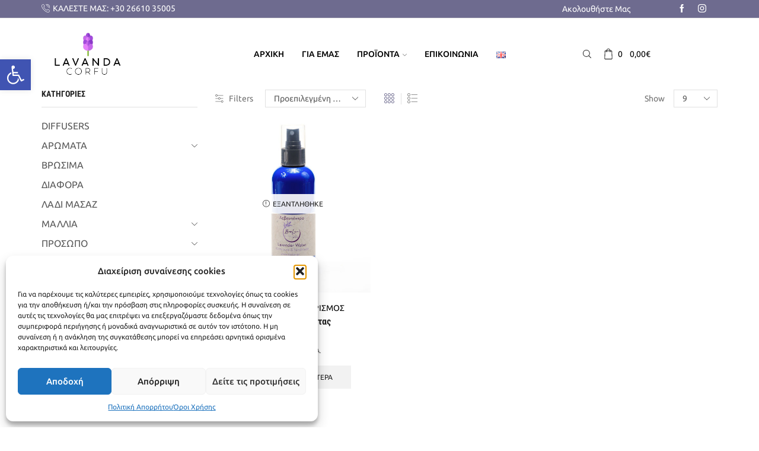

--- FILE ---
content_type: text/html; charset=UTF-8
request_url: https://lavandacorfu.gr/product-tag/%CF%80%CF%81%CF%8C%CF%83%CF%89%CF%80%CE%BF/
body_size: 34288
content:

<!DOCTYPE html>
<html lang="el" xmlns="http://www.w3.org/1999/xhtml" prefix="og: http://ogp.me/ns# fb: http://www.facebook.com/2008/fbml" >
<head>
	<meta charset="UTF-8" />
	<meta name="viewport" content="width=device-width, initial-scale=1.0, maximum-scale=1.0, user-scalable=0"/>
					<script>document.documentElement.className = document.documentElement.className + ' yes-js js_active js'</script>
			<meta name='robots' content='index, follow, max-image-preview:large, max-snippet:-1, max-video-preview:-1' />
	<style>img:is([sizes="auto" i], [sizes^="auto," i]) { contain-intrinsic-size: 3000px 1500px }</style>
	<link rel="alternate" href="https://lavandacorfu.gr/en/product-tag/face/" hreflang="en" />
<link rel="alternate" href="https://lavandacorfu.gr/product-tag/%cf%80%cf%81%cf%8c%cf%83%cf%89%cf%80%ce%bf/" hreflang="el" />

	<!-- This site is optimized with the Yoast SEO plugin v26.6 - https://yoast.com/wordpress/plugins/seo/ -->
	<title>πρόσωπο | Lavanda Corfu</title>
	<link rel="canonical" href="https://lavandacorfu.gr/product-tag/πρόσωπο/" />
	<meta property="og:locale" content="el_GR" />
	<meta property="og:locale:alternate" content="en_GB" />
	<meta property="og:type" content="article" />
	<meta property="og:title" content="πρόσωπο | Lavanda Corfu" />
	<meta property="og:url" content="https://lavandacorfu.gr/product-tag/πρόσωπο/" />
	<meta property="og:site_name" content="Lavanda Corfu" />
	<meta name="twitter:card" content="summary_large_image" />
	<script type="application/ld+json" class="yoast-schema-graph">{"@context":"https://schema.org","@graph":[{"@type":"CollectionPage","@id":"https://lavandacorfu.gr/product-tag/%cf%80%cf%81%cf%8c%cf%83%cf%89%cf%80%ce%bf/","url":"https://lavandacorfu.gr/product-tag/%cf%80%cf%81%cf%8c%cf%83%cf%89%cf%80%ce%bf/","name":"πρόσωπο | Lavanda Corfu","isPartOf":{"@id":"https://lavandacorfu.gr/#website"},"primaryImageOfPage":{"@id":"https://lavandacorfu.gr/product-tag/%cf%80%cf%81%cf%8c%cf%83%cf%89%cf%80%ce%bf/#primaryimage"},"image":{"@id":"https://lavandacorfu.gr/product-tag/%cf%80%cf%81%cf%8c%cf%83%cf%89%cf%80%ce%bf/#primaryimage"},"thumbnailUrl":"https://lavandacorfu.gr/wp-content/uploads/2021/10/biolav_1013.jpg","breadcrumb":{"@id":"https://lavandacorfu.gr/product-tag/%cf%80%cf%81%cf%8c%cf%83%cf%89%cf%80%ce%bf/#breadcrumb"},"inLanguage":"el"},{"@type":"ImageObject","inLanguage":"el","@id":"https://lavandacorfu.gr/product-tag/%cf%80%cf%81%cf%8c%cf%83%cf%89%cf%80%ce%bf/#primaryimage","url":"https://lavandacorfu.gr/wp-content/uploads/2021/10/biolav_1013.jpg","contentUrl":"https://lavandacorfu.gr/wp-content/uploads/2021/10/biolav_1013.jpg","width":1600,"height":1067,"caption":"biolav 1013"},{"@type":"BreadcrumbList","@id":"https://lavandacorfu.gr/product-tag/%cf%80%cf%81%cf%8c%cf%83%cf%89%cf%80%ce%bf/#breadcrumb","itemListElement":[{"@type":"ListItem","position":1,"name":"Αρχική","item":"https://lavandacorfu.gr/"},{"@type":"ListItem","position":2,"name":"πρόσωπο"}]},{"@type":"WebSite","@id":"https://lavandacorfu.gr/#website","url":"https://lavandacorfu.gr/","name":"Lavanda Corfu","description":"Τα πάντα από λεβάντα","publisher":{"@id":"https://lavandacorfu.gr/#organization"},"potentialAction":[{"@type":"SearchAction","target":{"@type":"EntryPoint","urlTemplate":"https://lavandacorfu.gr/?s={search_term_string}"},"query-input":{"@type":"PropertyValueSpecification","valueRequired":true,"valueName":"search_term_string"}}],"inLanguage":"el"},{"@type":"Organization","@id":"https://lavandacorfu.gr/#organization","name":"Lavanda Corfu","url":"https://lavandacorfu.gr/","logo":{"@type":"ImageObject","inLanguage":"el","@id":"https://lavandacorfu.gr/#/schema/logo/image/","url":"https://lavandacorfu.gr/wp-content/uploads/2021/11/logo_retina.png","contentUrl":"https://lavandacorfu.gr/wp-content/uploads/2021/11/logo_retina.png","width":460,"height":263,"caption":"Lavanda Corfu"},"image":{"@id":"https://lavandacorfu.gr/#/schema/logo/image/"},"sameAs":["https://www.facebook.com/lavandacorfu/","https://www.instagram.com/lavandacorfu/"]}]}</script>
	<!-- / Yoast SEO plugin. -->


<link rel="alternate" type="application/rss+xml" title="Ροή RSS &raquo; Lavanda Corfu" href="https://lavandacorfu.gr/feed/" />
<link rel="alternate" type="application/rss+xml" title="Ροή Σχολίων &raquo; Lavanda Corfu" href="https://lavandacorfu.gr/comments/feed/" />
<link rel="alternate" type="application/rss+xml" title="Ροή για Lavanda Corfu &raquo; πρόσωπο Ετικέτα" href="https://lavandacorfu.gr/product-tag/%cf%80%cf%81%cf%8c%cf%83%cf%89%cf%80%ce%bf/feed/" />
<script type="text/javascript">
/* <![CDATA[ */
window._wpemojiSettings = {"baseUrl":"https:\/\/s.w.org\/images\/core\/emoji\/16.0.1\/72x72\/","ext":".png","svgUrl":"https:\/\/s.w.org\/images\/core\/emoji\/16.0.1\/svg\/","svgExt":".svg","source":{"concatemoji":"https:\/\/lavandacorfu.gr\/wp-includes\/js\/wp-emoji-release.min.js?ver=755d1b6416c4c5166fbf1ea141063684"}};
/*! This file is auto-generated */
!function(s,n){var o,i,e;function c(e){try{var t={supportTests:e,timestamp:(new Date).valueOf()};sessionStorage.setItem(o,JSON.stringify(t))}catch(e){}}function p(e,t,n){e.clearRect(0,0,e.canvas.width,e.canvas.height),e.fillText(t,0,0);var t=new Uint32Array(e.getImageData(0,0,e.canvas.width,e.canvas.height).data),a=(e.clearRect(0,0,e.canvas.width,e.canvas.height),e.fillText(n,0,0),new Uint32Array(e.getImageData(0,0,e.canvas.width,e.canvas.height).data));return t.every(function(e,t){return e===a[t]})}function u(e,t){e.clearRect(0,0,e.canvas.width,e.canvas.height),e.fillText(t,0,0);for(var n=e.getImageData(16,16,1,1),a=0;a<n.data.length;a++)if(0!==n.data[a])return!1;return!0}function f(e,t,n,a){switch(t){case"flag":return n(e,"\ud83c\udff3\ufe0f\u200d\u26a7\ufe0f","\ud83c\udff3\ufe0f\u200b\u26a7\ufe0f")?!1:!n(e,"\ud83c\udde8\ud83c\uddf6","\ud83c\udde8\u200b\ud83c\uddf6")&&!n(e,"\ud83c\udff4\udb40\udc67\udb40\udc62\udb40\udc65\udb40\udc6e\udb40\udc67\udb40\udc7f","\ud83c\udff4\u200b\udb40\udc67\u200b\udb40\udc62\u200b\udb40\udc65\u200b\udb40\udc6e\u200b\udb40\udc67\u200b\udb40\udc7f");case"emoji":return!a(e,"\ud83e\udedf")}return!1}function g(e,t,n,a){var r="undefined"!=typeof WorkerGlobalScope&&self instanceof WorkerGlobalScope?new OffscreenCanvas(300,150):s.createElement("canvas"),o=r.getContext("2d",{willReadFrequently:!0}),i=(o.textBaseline="top",o.font="600 32px Arial",{});return e.forEach(function(e){i[e]=t(o,e,n,a)}),i}function t(e){var t=s.createElement("script");t.src=e,t.defer=!0,s.head.appendChild(t)}"undefined"!=typeof Promise&&(o="wpEmojiSettingsSupports",i=["flag","emoji"],n.supports={everything:!0,everythingExceptFlag:!0},e=new Promise(function(e){s.addEventListener("DOMContentLoaded",e,{once:!0})}),new Promise(function(t){var n=function(){try{var e=JSON.parse(sessionStorage.getItem(o));if("object"==typeof e&&"number"==typeof e.timestamp&&(new Date).valueOf()<e.timestamp+604800&&"object"==typeof e.supportTests)return e.supportTests}catch(e){}return null}();if(!n){if("undefined"!=typeof Worker&&"undefined"!=typeof OffscreenCanvas&&"undefined"!=typeof URL&&URL.createObjectURL&&"undefined"!=typeof Blob)try{var e="postMessage("+g.toString()+"("+[JSON.stringify(i),f.toString(),p.toString(),u.toString()].join(",")+"));",a=new Blob([e],{type:"text/javascript"}),r=new Worker(URL.createObjectURL(a),{name:"wpTestEmojiSupports"});return void(r.onmessage=function(e){c(n=e.data),r.terminate(),t(n)})}catch(e){}c(n=g(i,f,p,u))}t(n)}).then(function(e){for(var t in e)n.supports[t]=e[t],n.supports.everything=n.supports.everything&&n.supports[t],"flag"!==t&&(n.supports.everythingExceptFlag=n.supports.everythingExceptFlag&&n.supports[t]);n.supports.everythingExceptFlag=n.supports.everythingExceptFlag&&!n.supports.flag,n.DOMReady=!1,n.readyCallback=function(){n.DOMReady=!0}}).then(function(){return e}).then(function(){var e;n.supports.everything||(n.readyCallback(),(e=n.source||{}).concatemoji?t(e.concatemoji):e.wpemoji&&e.twemoji&&(t(e.twemoji),t(e.wpemoji)))}))}((window,document),window._wpemojiSettings);
/* ]]> */
</script>
<style id='wp-emoji-styles-inline-css' type='text/css'>

	img.wp-smiley, img.emoji {
		display: inline !important;
		border: none !important;
		box-shadow: none !important;
		height: 1em !important;
		width: 1em !important;
		margin: 0 0.07em !important;
		vertical-align: -0.1em !important;
		background: none !important;
		padding: 0 !important;
	}
</style>
<link rel='stylesheet' id='wp-block-library-css' href='https://lavandacorfu.gr/wp-includes/css/dist/block-library/style.min.css?ver=755d1b6416c4c5166fbf1ea141063684' type='text/css' media='all' />
<style id='classic-theme-styles-inline-css' type='text/css'>
/*! This file is auto-generated */
.wp-block-button__link{color:#fff;background-color:#32373c;border-radius:9999px;box-shadow:none;text-decoration:none;padding:calc(.667em + 2px) calc(1.333em + 2px);font-size:1.125em}.wp-block-file__button{background:#32373c;color:#fff;text-decoration:none}
</style>
<link rel='stylesheet' id='jquery-selectBox-css' href='https://lavandacorfu.gr/wp-content/plugins/yith-woocommerce-wishlist/assets/css/jquery.selectBox.css?ver=1.2.0' type='text/css' media='all' />
<link rel='stylesheet' id='woocommerce_prettyPhoto_css-css' href='//lavandacorfu.gr/wp-content/plugins/woocommerce/assets/css/prettyPhoto.css?ver=3.1.6' type='text/css' media='all' />
<link rel='stylesheet' id='yith-wcwl-main-css' href='https://lavandacorfu.gr/wp-content/plugins/yith-woocommerce-wishlist/assets/css/style.css?ver=4.11.0' type='text/css' media='all' />
<style id='yith-wcwl-main-inline-css' type='text/css'>
 :root { --rounded-corners-radius: 16px; --add-to-cart-rounded-corners-radius: 16px; --feedback-duration: 3s } 
 :root { --rounded-corners-radius: 16px; --add-to-cart-rounded-corners-radius: 16px; --feedback-duration: 3s } 
</style>
<style id='global-styles-inline-css' type='text/css'>
:root{--wp--preset--aspect-ratio--square: 1;--wp--preset--aspect-ratio--4-3: 4/3;--wp--preset--aspect-ratio--3-4: 3/4;--wp--preset--aspect-ratio--3-2: 3/2;--wp--preset--aspect-ratio--2-3: 2/3;--wp--preset--aspect-ratio--16-9: 16/9;--wp--preset--aspect-ratio--9-16: 9/16;--wp--preset--color--black: #000000;--wp--preset--color--cyan-bluish-gray: #abb8c3;--wp--preset--color--white: #ffffff;--wp--preset--color--pale-pink: #f78da7;--wp--preset--color--vivid-red: #cf2e2e;--wp--preset--color--luminous-vivid-orange: #ff6900;--wp--preset--color--luminous-vivid-amber: #fcb900;--wp--preset--color--light-green-cyan: #7bdcb5;--wp--preset--color--vivid-green-cyan: #00d084;--wp--preset--color--pale-cyan-blue: #8ed1fc;--wp--preset--color--vivid-cyan-blue: #0693e3;--wp--preset--color--vivid-purple: #9b51e0;--wp--preset--gradient--vivid-cyan-blue-to-vivid-purple: linear-gradient(135deg,rgba(6,147,227,1) 0%,rgb(155,81,224) 100%);--wp--preset--gradient--light-green-cyan-to-vivid-green-cyan: linear-gradient(135deg,rgb(122,220,180) 0%,rgb(0,208,130) 100%);--wp--preset--gradient--luminous-vivid-amber-to-luminous-vivid-orange: linear-gradient(135deg,rgba(252,185,0,1) 0%,rgba(255,105,0,1) 100%);--wp--preset--gradient--luminous-vivid-orange-to-vivid-red: linear-gradient(135deg,rgba(255,105,0,1) 0%,rgb(207,46,46) 100%);--wp--preset--gradient--very-light-gray-to-cyan-bluish-gray: linear-gradient(135deg,rgb(238,238,238) 0%,rgb(169,184,195) 100%);--wp--preset--gradient--cool-to-warm-spectrum: linear-gradient(135deg,rgb(74,234,220) 0%,rgb(151,120,209) 20%,rgb(207,42,186) 40%,rgb(238,44,130) 60%,rgb(251,105,98) 80%,rgb(254,248,76) 100%);--wp--preset--gradient--blush-light-purple: linear-gradient(135deg,rgb(255,206,236) 0%,rgb(152,150,240) 100%);--wp--preset--gradient--blush-bordeaux: linear-gradient(135deg,rgb(254,205,165) 0%,rgb(254,45,45) 50%,rgb(107,0,62) 100%);--wp--preset--gradient--luminous-dusk: linear-gradient(135deg,rgb(255,203,112) 0%,rgb(199,81,192) 50%,rgb(65,88,208) 100%);--wp--preset--gradient--pale-ocean: linear-gradient(135deg,rgb(255,245,203) 0%,rgb(182,227,212) 50%,rgb(51,167,181) 100%);--wp--preset--gradient--electric-grass: linear-gradient(135deg,rgb(202,248,128) 0%,rgb(113,206,126) 100%);--wp--preset--gradient--midnight: linear-gradient(135deg,rgb(2,3,129) 0%,rgb(40,116,252) 100%);--wp--preset--font-size--small: 13px;--wp--preset--font-size--medium: 20px;--wp--preset--font-size--large: 36px;--wp--preset--font-size--x-large: 42px;--wp--preset--spacing--20: 0.44rem;--wp--preset--spacing--30: 0.67rem;--wp--preset--spacing--40: 1rem;--wp--preset--spacing--50: 1.5rem;--wp--preset--spacing--60: 2.25rem;--wp--preset--spacing--70: 3.38rem;--wp--preset--spacing--80: 5.06rem;--wp--preset--shadow--natural: 6px 6px 9px rgba(0, 0, 0, 0.2);--wp--preset--shadow--deep: 12px 12px 50px rgba(0, 0, 0, 0.4);--wp--preset--shadow--sharp: 6px 6px 0px rgba(0, 0, 0, 0.2);--wp--preset--shadow--outlined: 6px 6px 0px -3px rgba(255, 255, 255, 1), 6px 6px rgba(0, 0, 0, 1);--wp--preset--shadow--crisp: 6px 6px 0px rgba(0, 0, 0, 1);}:where(.is-layout-flex){gap: 0.5em;}:where(.is-layout-grid){gap: 0.5em;}body .is-layout-flex{display: flex;}.is-layout-flex{flex-wrap: wrap;align-items: center;}.is-layout-flex > :is(*, div){margin: 0;}body .is-layout-grid{display: grid;}.is-layout-grid > :is(*, div){margin: 0;}:where(.wp-block-columns.is-layout-flex){gap: 2em;}:where(.wp-block-columns.is-layout-grid){gap: 2em;}:where(.wp-block-post-template.is-layout-flex){gap: 1.25em;}:where(.wp-block-post-template.is-layout-grid){gap: 1.25em;}.has-black-color{color: var(--wp--preset--color--black) !important;}.has-cyan-bluish-gray-color{color: var(--wp--preset--color--cyan-bluish-gray) !important;}.has-white-color{color: var(--wp--preset--color--white) !important;}.has-pale-pink-color{color: var(--wp--preset--color--pale-pink) !important;}.has-vivid-red-color{color: var(--wp--preset--color--vivid-red) !important;}.has-luminous-vivid-orange-color{color: var(--wp--preset--color--luminous-vivid-orange) !important;}.has-luminous-vivid-amber-color{color: var(--wp--preset--color--luminous-vivid-amber) !important;}.has-light-green-cyan-color{color: var(--wp--preset--color--light-green-cyan) !important;}.has-vivid-green-cyan-color{color: var(--wp--preset--color--vivid-green-cyan) !important;}.has-pale-cyan-blue-color{color: var(--wp--preset--color--pale-cyan-blue) !important;}.has-vivid-cyan-blue-color{color: var(--wp--preset--color--vivid-cyan-blue) !important;}.has-vivid-purple-color{color: var(--wp--preset--color--vivid-purple) !important;}.has-black-background-color{background-color: var(--wp--preset--color--black) !important;}.has-cyan-bluish-gray-background-color{background-color: var(--wp--preset--color--cyan-bluish-gray) !important;}.has-white-background-color{background-color: var(--wp--preset--color--white) !important;}.has-pale-pink-background-color{background-color: var(--wp--preset--color--pale-pink) !important;}.has-vivid-red-background-color{background-color: var(--wp--preset--color--vivid-red) !important;}.has-luminous-vivid-orange-background-color{background-color: var(--wp--preset--color--luminous-vivid-orange) !important;}.has-luminous-vivid-amber-background-color{background-color: var(--wp--preset--color--luminous-vivid-amber) !important;}.has-light-green-cyan-background-color{background-color: var(--wp--preset--color--light-green-cyan) !important;}.has-vivid-green-cyan-background-color{background-color: var(--wp--preset--color--vivid-green-cyan) !important;}.has-pale-cyan-blue-background-color{background-color: var(--wp--preset--color--pale-cyan-blue) !important;}.has-vivid-cyan-blue-background-color{background-color: var(--wp--preset--color--vivid-cyan-blue) !important;}.has-vivid-purple-background-color{background-color: var(--wp--preset--color--vivid-purple) !important;}.has-black-border-color{border-color: var(--wp--preset--color--black) !important;}.has-cyan-bluish-gray-border-color{border-color: var(--wp--preset--color--cyan-bluish-gray) !important;}.has-white-border-color{border-color: var(--wp--preset--color--white) !important;}.has-pale-pink-border-color{border-color: var(--wp--preset--color--pale-pink) !important;}.has-vivid-red-border-color{border-color: var(--wp--preset--color--vivid-red) !important;}.has-luminous-vivid-orange-border-color{border-color: var(--wp--preset--color--luminous-vivid-orange) !important;}.has-luminous-vivid-amber-border-color{border-color: var(--wp--preset--color--luminous-vivid-amber) !important;}.has-light-green-cyan-border-color{border-color: var(--wp--preset--color--light-green-cyan) !important;}.has-vivid-green-cyan-border-color{border-color: var(--wp--preset--color--vivid-green-cyan) !important;}.has-pale-cyan-blue-border-color{border-color: var(--wp--preset--color--pale-cyan-blue) !important;}.has-vivid-cyan-blue-border-color{border-color: var(--wp--preset--color--vivid-cyan-blue) !important;}.has-vivid-purple-border-color{border-color: var(--wp--preset--color--vivid-purple) !important;}.has-vivid-cyan-blue-to-vivid-purple-gradient-background{background: var(--wp--preset--gradient--vivid-cyan-blue-to-vivid-purple) !important;}.has-light-green-cyan-to-vivid-green-cyan-gradient-background{background: var(--wp--preset--gradient--light-green-cyan-to-vivid-green-cyan) !important;}.has-luminous-vivid-amber-to-luminous-vivid-orange-gradient-background{background: var(--wp--preset--gradient--luminous-vivid-amber-to-luminous-vivid-orange) !important;}.has-luminous-vivid-orange-to-vivid-red-gradient-background{background: var(--wp--preset--gradient--luminous-vivid-orange-to-vivid-red) !important;}.has-very-light-gray-to-cyan-bluish-gray-gradient-background{background: var(--wp--preset--gradient--very-light-gray-to-cyan-bluish-gray) !important;}.has-cool-to-warm-spectrum-gradient-background{background: var(--wp--preset--gradient--cool-to-warm-spectrum) !important;}.has-blush-light-purple-gradient-background{background: var(--wp--preset--gradient--blush-light-purple) !important;}.has-blush-bordeaux-gradient-background{background: var(--wp--preset--gradient--blush-bordeaux) !important;}.has-luminous-dusk-gradient-background{background: var(--wp--preset--gradient--luminous-dusk) !important;}.has-pale-ocean-gradient-background{background: var(--wp--preset--gradient--pale-ocean) !important;}.has-electric-grass-gradient-background{background: var(--wp--preset--gradient--electric-grass) !important;}.has-midnight-gradient-background{background: var(--wp--preset--gradient--midnight) !important;}.has-small-font-size{font-size: var(--wp--preset--font-size--small) !important;}.has-medium-font-size{font-size: var(--wp--preset--font-size--medium) !important;}.has-large-font-size{font-size: var(--wp--preset--font-size--large) !important;}.has-x-large-font-size{font-size: var(--wp--preset--font-size--x-large) !important;}
:where(.wp-block-post-template.is-layout-flex){gap: 1.25em;}:where(.wp-block-post-template.is-layout-grid){gap: 1.25em;}
:where(.wp-block-columns.is-layout-flex){gap: 2em;}:where(.wp-block-columns.is-layout-grid){gap: 2em;}
:root :where(.wp-block-pullquote){font-size: 1.5em;line-height: 1.6;}
</style>
<link rel='stylesheet' id='contact-form-7-css' href='https://lavandacorfu.gr/wp-content/plugins/contact-form-7/includes/css/styles.css?ver=6.1.4' type='text/css' media='all' />
<link rel='stylesheet' id='sb-style-css' href='https://lavandacorfu.gr/wp-content/plugins/sb-woocommerce-infinite-scroll/assets/css/sbsa.css?ver=1.0' type='text/css' media='all' />
<link rel='stylesheet' id='sb-animate-style-css' href='https://lavandacorfu.gr/wp-content/plugins/sb-woocommerce-infinite-scroll/assets/css/animate.css?ver=1.0' type='text/css' media='all' />
<style id='woocommerce-inline-inline-css' type='text/css'>
.woocommerce form .form-row .required { visibility: visible; }
</style>
<link rel='stylesheet' id='cmplz-general-css' href='https://lavandacorfu.gr/wp-content/plugins/complianz-gdpr/assets/css/cookieblocker.min.css?ver=1766430791' type='text/css' media='all' />
<link rel='stylesheet' id='pojo-a11y-css' href='https://lavandacorfu.gr/wp-content/plugins/pojo-accessibility/modules/legacy/assets/css/style.min.css?ver=1.0.0' type='text/css' media='all' />
<link rel='stylesheet' id='etheme-parent-style-css' href='https://lavandacorfu.gr/wp-content/themes/lavandacorfu.gr/xstore.min.css?ver=1.0' type='text/css' media='all' />
<link rel='stylesheet' id='child-style-css' href='https://lavandacorfu.gr/wp-content/themes/lavandacorfu/style.css?ver=1.0' type='text/css' media='all' />
<link rel='stylesheet' id='etheme-swatches-style-css' href='https://lavandacorfu.gr/wp-content/themes/lavandacorfu.gr/css/swatches.min.css?ver=1.0' type='text/css' media='all' />
<link rel='stylesheet' id='etheme-wpb-style-css' href='https://lavandacorfu.gr/wp-content/themes/lavandacorfu.gr/css/wpb.min.css?ver=1.0' type='text/css' media='all' />
<link rel='stylesheet' id='js_composer_front-css' href='https://lavandacorfu.gr/wp-content/plugins/js_composer/assets/css/js_composer.min.css?ver=8.7.1' type='text/css' media='all' />
<link rel='stylesheet' id='etheme-sidebar-css' href='https://lavandacorfu.gr/wp-content/themes/lavandacorfu.gr/css/modules/layout/sidebar.min.css?ver=1.0' type='text/css' media='all' />
<link rel='stylesheet' id='etheme-sidebar-off-canvas-css' href='https://lavandacorfu.gr/wp-content/themes/lavandacorfu.gr/css/modules/layout/sidebar-off-canvas.min.css?ver=1.0' type='text/css' media='all' />
<link rel='stylesheet' id='etheme-back-top-css' href='https://lavandacorfu.gr/wp-content/themes/lavandacorfu.gr/css/modules/back-top.min.css?ver=1.0' type='text/css' media='all' />
<link rel='stylesheet' id='etheme-woocommerce-css' href='https://lavandacorfu.gr/wp-content/themes/lavandacorfu.gr/css/modules/woocommerce/global.min.css?ver=1.0' type='text/css' media='all' />
<link rel='stylesheet' id='etheme-woocommerce-archive-css' href='https://lavandacorfu.gr/wp-content/themes/lavandacorfu.gr/css/modules/woocommerce/archive.min.css?ver=1.0' type='text/css' media='all' />
<link rel='stylesheet' id='etheme-no-products-found-css' href='https://lavandacorfu.gr/wp-content/themes/lavandacorfu.gr/css/modules/woocommerce/no-products-found.min.css?ver=1.0' type='text/css' media='all' />
<link rel='stylesheet' id='etheme-sb-infinite-scroll-load-more-css' href='https://lavandacorfu.gr/wp-content/themes/lavandacorfu.gr/css/modules/woocommerce/sb-infinite-scroll-load-more.min.css?ver=1.0' type='text/css' media='all' />
<link rel='stylesheet' id='etheme-contact-forms-css' href='https://lavandacorfu.gr/wp-content/themes/lavandacorfu.gr/css/modules/contact-forms.min.css?ver=1.0' type='text/css' media='all' />
<style id='xstore-icons-font-inline-css' type='text/css'>
@font-face {
				  font-family: 'xstore-icons';
				  src:
				    url('https://lavandacorfu.gr/wp-content/themes/lavandacorfu.gr/fonts/xstore-icons-light.ttf') format('truetype'),
				    url('https://lavandacorfu.gr/wp-content/themes/lavandacorfu.gr/fonts/xstore-icons-light.woff2') format('woff2'),
				    url('https://lavandacorfu.gr/wp-content/themes/lavandacorfu.gr/fonts/xstore-icons-light.woff') format('woff'),
				    url('https://lavandacorfu.gr/wp-content/themes/lavandacorfu.gr/fonts/xstore-icons-light.svg#xstore-icons') format('svg');
				  font-weight: normal;
				  font-style: normal;
				  font-display: swap;
				}
</style>
<link rel='stylesheet' id='etheme-header-contacts-css' href='https://lavandacorfu.gr/wp-content/themes/lavandacorfu.gr/css/modules/layout/header/parts/contacts.min.css?ver=1.0' type='text/css' media='all' />
<link rel='stylesheet' id='etheme-header-menu-css' href='https://lavandacorfu.gr/wp-content/themes/lavandacorfu.gr/css/modules/layout/header/parts/menu.min.css?ver=1.0' type='text/css' media='all' />
<link rel='stylesheet' id='etheme-header-search-css' href='https://lavandacorfu.gr/wp-content/themes/lavandacorfu.gr/css/modules/layout/header/parts/search.min.css?ver=1.0' type='text/css' media='all' />
<link rel='stylesheet' id='xstore-kirki-styles-css' href='https://lavandacorfu.gr/wp-content/uploads/xstore/kirki-styles.css?ver=1683282825261' type='text/css' media='all' />
<script type="text/javascript" src="https://lavandacorfu.gr/wp-includes/js/jquery/jquery.min.js?ver=3.7.1" id="jquery-core-js"></script>
<script type="text/javascript" src="https://lavandacorfu.gr/wp-includes/js/jquery/jquery-migrate.min.js?ver=3.4.1" id="jquery-migrate-js"></script>
<script type="text/javascript" src="//lavandacorfu.gr/wp-content/plugins/revslider/sr6/assets/js/rbtools.min.js?ver=6.7.38" async id="tp-tools-js"></script>
<script type="text/javascript" src="//lavandacorfu.gr/wp-content/plugins/revslider/sr6/assets/js/rs6.min.js?ver=6.7.38" async id="revmin-js"></script>
<script type="text/javascript" src="https://lavandacorfu.gr/wp-content/plugins/woocommerce/assets/js/jquery-blockui/jquery.blockUI.min.js?ver=2.7.0-wc.10.4.3" id="wc-jquery-blockui-js" data-wp-strategy="defer"></script>
<script type="text/javascript" id="wc-add-to-cart-js-extra">
/* <![CDATA[ */
var wc_add_to_cart_params = {"ajax_url":"\/wp-admin\/admin-ajax.php","wc_ajax_url":"\/?wc-ajax=%%endpoint%%","i18n_view_cart":"\u039a\u03b1\u03bb\u03ac\u03b8\u03b9","cart_url":"https:\/\/lavandacorfu.gr\/cart-el\/","is_cart":"","cart_redirect_after_add":"no"};
/* ]]> */
</script>
<script type="text/javascript" src="https://lavandacorfu.gr/wp-content/plugins/woocommerce/assets/js/frontend/add-to-cart.min.js?ver=10.4.3" id="wc-add-to-cart-js" data-wp-strategy="defer"></script>
<script type="text/javascript" src="https://lavandacorfu.gr/wp-content/plugins/woocommerce/assets/js/js-cookie/js.cookie.min.js?ver=2.1.4-wc.10.4.3" id="wc-js-cookie-js" defer="defer" data-wp-strategy="defer"></script>
<script type="text/javascript" id="woocommerce-js-extra">
/* <![CDATA[ */
var woocommerce_params = {"ajax_url":"\/wp-admin\/admin-ajax.php","wc_ajax_url":"\/?wc-ajax=%%endpoint%%","i18n_password_show":"\u0395\u03bc\u03c6\u03ac\u03bd\u03b9\u03c3\u03b7 \u03c3\u03c5\u03bd\u03b8\u03b7\u03bc\u03b1\u03c4\u03b9\u03ba\u03bf\u03cd","i18n_password_hide":"\u0391\u03c0\u03cc\u03ba\u03c1\u03c5\u03c8\u03b7 \u03c3\u03c5\u03bd\u03b8\u03b7\u03bc\u03b1\u03c4\u03b9\u03ba\u03bf\u03cd"};
/* ]]> */
</script>
<script type="text/javascript" src="https://lavandacorfu.gr/wp-content/plugins/woocommerce/assets/js/frontend/woocommerce.min.js?ver=10.4.3" id="woocommerce-js" defer="defer" data-wp-strategy="defer"></script>
<script type="text/javascript" src="https://lavandacorfu.gr/wp-content/plugins/js_composer/assets/js/vendors/woocommerce-add-to-cart.js?ver=8.7.1" id="vc_woocommerce-add-to-cart-js-js"></script>
<script></script><link rel="https://api.w.org/" href="https://lavandacorfu.gr/wp-json/" /><link rel="alternate" title="JSON" type="application/json" href="https://lavandacorfu.gr/wp-json/wp/v2/product_tag/219" /><link rel="EditURI" type="application/rsd+xml" title="RSD" href="https://lavandacorfu.gr/xmlrpc.php?rsd" />

<script type="text/plain" data-service="google-analytics" data-category="statistics">
  (function(i,s,o,g,r,a,m){i['GoogleAnalyticsObject']=r;i[r]=i[r]||function(){
  (i[r].q=i[r].q||[]).push(arguments)},i[r].l=1*new Date();a=s.createElement(o),
  m=s.getElementsByTagName(o)[0];a.async=1;a.src=g;m.parentNode.insertBefore(a,m)
  })(window,document,'script','https://www.google-analytics.com/analytics.js','ga');

  ga('create', 'UA-37501240-5', 'auto');
  ga('send', 'pageview');

</script>
			<style>.cmplz-hidden {
					display: none !important;
				}</style><style type="text/css">
#pojo-a11y-toolbar .pojo-a11y-toolbar-toggle a{ background-color: #4054b2;	color: #ffffff;}
#pojo-a11y-toolbar .pojo-a11y-toolbar-overlay, #pojo-a11y-toolbar .pojo-a11y-toolbar-overlay ul.pojo-a11y-toolbar-items.pojo-a11y-links{ border-color: #4054b2;}
body.pojo-a11y-focusable a:focus{ outline-style: solid !important;	outline-width: 1px !important;	outline-color: #FF0000 !important;}
#pojo-a11y-toolbar{ top: 100px !important;}
#pojo-a11y-toolbar .pojo-a11y-toolbar-overlay{ background-color: #ffffff;}
#pojo-a11y-toolbar .pojo-a11y-toolbar-overlay ul.pojo-a11y-toolbar-items li.pojo-a11y-toolbar-item a, #pojo-a11y-toolbar .pojo-a11y-toolbar-overlay p.pojo-a11y-toolbar-title{ color: #333333;}
#pojo-a11y-toolbar .pojo-a11y-toolbar-overlay ul.pojo-a11y-toolbar-items li.pojo-a11y-toolbar-item a.active{ background-color: #4054b2;	color: #ffffff;}
@media (max-width: 767px) { #pojo-a11y-toolbar { top: 200px !important; } }</style>			<link rel="prefetch" as="font" href="https://lavandacorfu.gr/wp-content/themes/lavandacorfu.gr/fonts/xstore-icons-light.woff?v=9.4.13" type="font/woff">
					<link rel="prefetch" as="font" href="https://lavandacorfu.gr/wp-content/themes/lavandacorfu.gr/fonts/xstore-icons-light.woff2?v=9.4.13" type="font/woff2">
			<noscript><style>.woocommerce-product-gallery{ opacity: 1 !important; }</style></noscript>
	<meta name="generator" content="Powered by WPBakery Page Builder - drag and drop page builder for WordPress."/>
<meta name="generator" content="Powered by Slider Revolution 6.7.38 - responsive, Mobile-Friendly Slider Plugin for WordPress with comfortable drag and drop interface." />
<script>function setREVStartSize(e){
			//window.requestAnimationFrame(function() {
				window.RSIW = window.RSIW===undefined ? window.innerWidth : window.RSIW;
				window.RSIH = window.RSIH===undefined ? window.innerHeight : window.RSIH;
				try {
					var pw = document.getElementById(e.c).parentNode.offsetWidth,
						newh;
					pw = pw===0 || isNaN(pw) || (e.l=="fullwidth" || e.layout=="fullwidth") ? window.RSIW : pw;
					e.tabw = e.tabw===undefined ? 0 : parseInt(e.tabw);
					e.thumbw = e.thumbw===undefined ? 0 : parseInt(e.thumbw);
					e.tabh = e.tabh===undefined ? 0 : parseInt(e.tabh);
					e.thumbh = e.thumbh===undefined ? 0 : parseInt(e.thumbh);
					e.tabhide = e.tabhide===undefined ? 0 : parseInt(e.tabhide);
					e.thumbhide = e.thumbhide===undefined ? 0 : parseInt(e.thumbhide);
					e.mh = e.mh===undefined || e.mh=="" || e.mh==="auto" ? 0 : parseInt(e.mh,0);
					if(e.layout==="fullscreen" || e.l==="fullscreen")
						newh = Math.max(e.mh,window.RSIH);
					else{
						e.gw = Array.isArray(e.gw) ? e.gw : [e.gw];
						for (var i in e.rl) if (e.gw[i]===undefined || e.gw[i]===0) e.gw[i] = e.gw[i-1];
						e.gh = e.el===undefined || e.el==="" || (Array.isArray(e.el) && e.el.length==0)? e.gh : e.el;
						e.gh = Array.isArray(e.gh) ? e.gh : [e.gh];
						for (var i in e.rl) if (e.gh[i]===undefined || e.gh[i]===0) e.gh[i] = e.gh[i-1];
											
						var nl = new Array(e.rl.length),
							ix = 0,
							sl;
						e.tabw = e.tabhide>=pw ? 0 : e.tabw;
						e.thumbw = e.thumbhide>=pw ? 0 : e.thumbw;
						e.tabh = e.tabhide>=pw ? 0 : e.tabh;
						e.thumbh = e.thumbhide>=pw ? 0 : e.thumbh;
						for (var i in e.rl) nl[i] = e.rl[i]<window.RSIW ? 0 : e.rl[i];
						sl = nl[0];
						for (var i in nl) if (sl>nl[i] && nl[i]>0) { sl = nl[i]; ix=i;}
						var m = pw>(e.gw[ix]+e.tabw+e.thumbw) ? 1 : (pw-(e.tabw+e.thumbw)) / (e.gw[ix]);
						newh =  (e.gh[ix] * m) + (e.tabh + e.thumbh);
					}
					var el = document.getElementById(e.c);
					if (el!==null && el) el.style.height = newh+"px";
					el = document.getElementById(e.c+"_wrapper");
					if (el!==null && el) {
						el.style.height = newh+"px";
						el.style.display = "block";
					}
				} catch(e){
					console.log("Failure at Presize of Slider:" + e)
				}
			//});
		  };</script>
		<style type="text/css" id="wp-custom-css">
			.tmhma-1:after{
  content: "\0040";
}

.tmhma-2:after{
  content: "\002E";
}

.content-product .product-content-image img {

    object-fit: cover;
    height: 300px;
		width:250px
}

.vc_cta3-content p{
	color:#595959!important;
}

.call-sub-desc{color:#595959!important;}

.cart-checkout-nav{
	color:#595959!important;
}

.categories-mask.text-uppercase{background: rgba(0,0,0,0.05)!important;}

.products-page-cats a {
color:#595959!important;
}

.products-page-cats {
color:#595959!important;
}

.orderby{
	color:#595959 !important;
}

.et-per-page-select{
	color:#595959 !important;
}

.woocommerce-price-suffix{
	color:#595959 !important;
}

.products-page-brands a{color:#595959!important;}


.products-page-brands{color:#595959!important;}

.price{color:#595959!important;}

.footer-widgets.col-md-4 p{color:#595959!important;}

.vc_tta-title-text{color:black!important;}

.footer-bottom.text-color-dark, .footer-bottom.text-color-dark a:hover, .footer-bottom.text-color-dark p {
	color: white;}

.cat-item a {color:#595959!important;}

.meta-post {color:#595959!important;}

.post-comments-count {color:#595959!important;}


.product-details .products-page-cats a {color:black!important;}

.post-comments-count {color:#595959!important;}


.products-page-cats {
color:#595959!important;
}



.back-top{left:30px;}


.footer-link-a{
	color: white!important;
}


.meta-post a{color:#595959!important;}
		</style>
		<style id="kirki-inline-styles"></style><style type="text/css" class="et_custom-css">.swiper-custom-right:not(.et-swiper-elementor-nav),.swiper-custom-left:not(.et-swiper-elementor-nav){background:transparent !important}@media only screen and (max-width:1230px){.swiper-custom-left,.middle-inside .swiper-entry .swiper-button-prev,.middle-inside.swiper-entry .swiper-button-prev{left:-15px}.swiper-custom-right,.middle-inside .swiper-entry .swiper-button-next,.middle-inside.swiper-entry .swiper-button-next{right:-15px}.middle-inbox .swiper-entry .swiper-button-prev,.middle-inbox.swiper-entry .swiper-button-prev{left:8px}.middle-inbox .swiper-entry .swiper-button-next,.middle-inbox.swiper-entry .swiper-button-next{right:8px}.swiper-entry:hover .swiper-custom-left,.middle-inside .swiper-entry:hover .swiper-button-prev,.middle-inside.swiper-entry:hover .swiper-button-prev{left:-5px}.swiper-entry:hover .swiper-custom-right,.middle-inside .swiper-entry:hover .swiper-button-next,.middle-inside.swiper-entry:hover .swiper-button-next{right:-5px}.middle-inbox .swiper-entry:hover .swiper-button-prev,.middle-inbox.swiper-entry:hover .swiper-button-prev{left:5px}.middle-inbox .swiper-entry:hover .swiper-button-next,.middle-inbox.swiper-entry:hover .swiper-button-next{right:5px}}.header-main-menu.et_element-top-level .menu{margin-right:-0px;margin-left:-0px}@media only screen and (max-width:992px){.header-wrapper,.site-header-vertical{display:none}}@media only screen and (min-width:993px){.mobile-header-wrapper{display:none}}.swiper-container{width:auto}.content-product .product-content-image img,.category-grid img,.categoriesCarousel .category-grid img{width:100%}.etheme-elementor-slider:not(.swiper-container-initialized,.swiper-initialized) .swiper-slide{max-width:calc(100% / var(--slides-per-view,4))}.etheme-elementor-slider[data-animation]:not(.swiper-container-initialized,.swiper-initialized,[data-animation=slide],[data-animation=coverflow]) .swiper-slide{max-width:100%}body:not([data-elementor-device-mode]) .etheme-elementor-off-canvas__container{transition:none;opacity:0;visibility:hidden;position:fixed}</style><noscript><style> .wpb_animate_when_almost_visible { opacity: 1; }</style></noscript><style type="text/css" data-type="et_vc_shortcodes-custom-css">@media only screen and (max-width: 1199px) and (min-width: 769px) { div.et-md-no-bg { background-image: none !important; } }@media only screen and (max-width: 768px) and (min-width: 480px) { div.et-sm-no-bg { background-image: none !important; } }@media only screen and (max-width: 480px) {div.et-xs-no-bg { background-image: none !important; }}</style></head>
<body data-cmplz=1 class="archive tax-product_tag term-219 wp-theme-lavandacorfugr wp-child-theme-lavandacorfu theme-lavandacorfu.gr woocommerce woocommerce-page woocommerce-no-js et_cart-type-1 et_b_dt_header-not-overlap et_b_mob_header-not-overlap  et-preloader-on et-catalog-off et-enable-swatch wpb-js-composer js-comp-ver-8.7.1 vc_responsive" data-mode="light">


<div class="et-loader"><svg class="loader-circular" viewBox="25 25 50 50"><circle class="loader-path" cx="50" cy="50" r="20" fill="none" stroke-width="2" stroke-miterlimit="10"></circle></svg></div>
<div class="template-container">

		<div class="template-content">
		<div class="page-wrapper">
			<header id="header" class="site-header sticky"  data-type="sticky"><div class="header-wrapper">
<div class="header-top-wrapper ">
	<div class="header-top" data-title="Header top">
		<div class="et-row-container et-container">
			<div class="et-wrap-columns flex align-items-center">		
				
		
        <div class="et_column et_col-xs-5 et_col-xs-offset-0">
			

<div class="et_element et_b_header-contacts  et_element-top-level  justify-content-start  flex-inline text-nowrap" >
	        <div class="contact contact-Phone icon-left  flex-inline  justify-content-start"
             data-tooltip="Phone"         >
			
			            <span class="flex-inline justify-content-center flex-nowrap">
						<span class="contact-icon flex-inline justify-content-center align-items-center">
							<svg xmlns="http://www.w3.org/2000/svg" width="1em" height="1em" viewBox="0 0 24 24"><path d="M22.080 16.488c-3.504-2.808-4.776-1.44-6.144 0l-0.24 0.24c-0.24 0.216-0.936 0-1.752-0.528-0.912-0.6-2.040-1.584-3.288-2.832-4.128-4.152-3.384-5.016-3.336-5.040l0.24-0.24c1.416-1.392 2.736-2.688-0.072-6.144-0.936-1.152-1.872-1.728-2.832-1.776-1.368-0.096-2.496 1.080-3.336 1.968-0.12 0.144-0.264 0.288-0.408 0.432-1.032 1.008-1.056 3.192-0.048 5.832 1.056 2.832 3.192 5.952 6 8.736 2.76 2.76 5.856 4.896 8.736 6 1.32 0.504 2.496 0.744 3.504 0.744 1.032 0 1.848-0.264 2.328-0.744 0.144-0.12 0.312-0.264 0.456-0.432 0.912-0.864 2.040-1.944 1.992-3.36-0.024-0.96-0.624-1.896-1.8-2.856zM6.744 7.224l-0.24 0.24c-1.128 1.152-0.096 3.216 3.384 6.672 1.344 1.344 2.496 2.328 3.48 2.976 1.44 0.936 2.52 1.056 3.192 0.36l0.264-0.264c1.296-1.296 1.944-1.944 4.584 0.168 0.888 0.72 1.344 1.368 1.368 1.968 0.024 0.912-0.936 1.8-1.632 2.448-0.192 0.144-0.336 0.312-0.48 0.456-0.672 0.648-2.544 0.552-4.656-0.24-2.64-0.984-5.616-3-8.328-5.712-2.688-2.592-4.704-5.544-5.76-8.28-0.768-2.136-0.864-4.008-0.216-4.632 0.072-0.072 0.144-0.168 0.216-0.24s0.144-0.144 0.216-0.24c0.744-0.816 1.56-1.632 2.4-1.632h0.072c0.624 0.024 1.272 0.48 1.968 1.344 2.136 2.664 1.44 3.36 0.168 4.608zM19.008 10.104c0.096 0.048 0.168 0.048 0.24 0.048 0.24 0 0.432-0.144 0.528-0.36 0.648-1.584 0.264-3.408-0.96-4.632-1.248-1.248-3.168-1.608-4.8-0.888-0.144 0.048-0.264 0.168-0.312 0.312s-0.048 0.312 0 0.432c0.048 0.144 0.168 0.264 0.312 0.312s0.312 0.048 0.456-0.024c1.176-0.528 2.592-0.288 3.504 0.624 0.888 0.888 1.152 2.232 0.696 3.384-0.072 0.336 0.072 0.696 0.336 0.792zM12.504 1.896c0.144 0.048 0.312 0.048 0.456-0.024 2.592-1.176 5.712-0.6 7.752 1.416 1.968 1.968 2.568 4.896 1.512 7.488-0.12 0.288 0.048 0.648 0.312 0.744 0.096 0.048 0.168 0.048 0.24 0.048 0.24 0 0.456-0.144 0.504-0.336 1.224-3.024 0.552-6.456-1.752-8.76-2.376-2.376-6-3.024-9.024-1.656-0.144 0.048-0.264 0.168-0.312 0.312s-0.048 0.312 0 0.432c0.048 0.168 0.168 0.264 0.312 0.336z"></path></svg>						</span>
												<span class="contact-info ">
							ΚΑΛΕΣΤΕ ΜΑΣ: +30 26610 35005						</span>
					</span>
        </div>
				</div>

        </div>
			
				
		
        <div class="et_column et_col-xs-2 et_col-xs-offset-4">
			

<div class="et_element et_b_header-html_block header-html_block1" >Ακολουθήστε μας</div>

        </div>
			
				
		
        <div class="et_column et_col-xs-1 et_col-xs-offset-0 pos-static">
			

<style>                .connect-block-element-gZTmn {
                    --connect-block-space: 15px;
                    margin: 0 -15px;
                }
                .et_element.connect-block-element-gZTmn > div,
                .et_element.connect-block-element-gZTmn > form.cart,
                .et_element.connect-block-element-gZTmn > .price {
                    margin: 0 15px;
                }
                                    .et_element.connect-block-element-gZTmn > .et_b_header-widget > div, 
                    .et_element.connect-block-element-gZTmn > .et_b_header-widget > ul {
                        margin-left: 15px;
                        margin-right: 15px;
                    }
                    .et_element.connect-block-element-gZTmn .widget_nav_menu .menu > li > a {
                        margin: 0 15px                    }
/*                    .et_element.connect-block-element-gZTmn .widget_nav_menu .menu .menu-item-has-children > a:after {
                        right: 15px;
                    }*/
                </style><div class="et_element et_connect-block flex flex-row connect-block-element-gZTmn align-items-center justify-content-start">

<div class="et_element et_b_header-socials et-socials flex flex-nowrap align-items-center  justify-content-end mob-justify-content-start et_element-top-level flex-row" >
	        <a href="https://www.facebook.com/lavandacorfu" target="_blank"            data-tooltip="Facebook" title="Facebook">
            <span class="screen-reader-text hidden">Facebook</span>
			<svg xmlns="http://www.w3.org/2000/svg" width="1em" height="1em" viewBox="0 0 24 24"><path d="M13.488 8.256v-3c0-0.84 0.672-1.488 1.488-1.488h1.488v-3.768h-2.976c-2.472 0-4.488 2.016-4.488 4.512v3.744h-3v3.744h3v12h4.512v-12h3l1.488-3.744h-4.512z"></path></svg>        </a>
	        <a href="https://www.instagram.com/lavandacorfu/" target="_blank"            data-tooltip="Instagram" title="Instagram">
            <span class="screen-reader-text hidden">Instagram</span>
			<svg xmlns="http://www.w3.org/2000/svg" width="1em" height="1em" viewBox="0 0 24 24"><path d="M16.512 0h-9.024c-4.128 0-7.488 3.36-7.488 7.488v9c0 4.152 3.36 7.512 7.488 7.512h9c4.152 0 7.512-3.36 7.512-7.488v-9.024c0-4.128-3.36-7.488-7.488-7.488zM21.744 16.512c0 2.904-2.352 5.256-5.256 5.256h-9c-2.904 0-5.256-2.352-5.256-5.256v-9.024c0-2.904 2.352-5.256 5.256-5.256h9c2.904 0 5.256 2.352 5.256 5.256v9.024zM12 6c-3.312 0-6 2.688-6 6s2.688 6 6 6 6-2.688 6-6-2.688-6-6-6zM12 15.744c-2.064 0-3.744-1.68-3.744-3.744s1.68-3.744 3.744-3.744 3.744 1.68 3.744 3.744c0 2.064-1.68 3.744-3.744 3.744zM19.248 5.544c0 0.437-0.355 0.792-0.792 0.792s-0.792-0.355-0.792-0.792c0-0.437 0.355-0.792 0.792-0.792s0.792 0.355 0.792 0.792z"></path></svg>        </a>
	</div>

</div>        </div>
	</div>		</div>
	</div>
</div>

<div class="header-main-wrapper sticky">
	<div class="header-main" data-title="Header main">
		<div class="et-row-container">
			<div class="et-wrap-columns flex align-items-center">		
				
		
        <div class="et_column et_col-xs-3 et_col-xs-offset-0">
			

    <div class="et_element et_b_header-logo align-center mob-align-center et_element-top-level" >
        <a href="https://lavandacorfu.gr/">
            <span><img width="230" height="131" src="https://lavandacorfu.gr/wp-content/uploads/2021/11/logo.png" class="et_b_header-logo-img" alt="lavanda corfu logo" srcset="https://lavandacorfu.gr/wp-content/uploads/2021/11/logo_retina.png " 2x decoding="async" /></span><span class="fixed"><img width="230" height="131" src="https://lavandacorfu.gr/wp-content/uploads/2021/11/logo.png" class="et_b_header-logo-img" alt="lavanda corfu logo" srcset="https://lavandacorfu.gr/wp-content/uploads/2021/11/logo_retina.png " 2x decoding="async" /></span>            
        </a>
    </div>

        </div>
			
				
		
        <div class="et_column et_col-xs-6 et_col-xs-offset-0 pos-static">
			

<style>                .connect-block-element-eqYJD {
                    --connect-block-space: 55px;
                    margin: 0 -55px;
                }
                .et_element.connect-block-element-eqYJD > div,
                .et_element.connect-block-element-eqYJD > form.cart,
                .et_element.connect-block-element-eqYJD > .price {
                    margin: 0 55px;
                }
                                    .et_element.connect-block-element-eqYJD > .et_b_header-widget > div, 
                    .et_element.connect-block-element-eqYJD > .et_b_header-widget > ul {
                        margin-left: 55px;
                        margin-right: 55px;
                    }
                    .et_element.connect-block-element-eqYJD .widget_nav_menu .menu > li > a {
                        margin: 0 55px                    }
/*                    .et_element.connect-block-element-eqYJD .widget_nav_menu .menu .menu-item-has-children > a:after {
                        right: 55px;
                    }*/
                </style><div class="et_element et_connect-block flex flex-row connect-block-element-eqYJD align-items-center justify-content-center">

<div class="et_element et_b_header-menu header-main-menu flex align-items-center menu-items-underline  justify-content-center et_element-top-level" >
	<div class="menu-main-container"><ul id="menu-main-navigation" class="menu"><li id="menu-item-5540" class="menu-item menu-item-type-post_type menu-item-object-page menu-item-home menu-item-5540 item-level-0 item-design-dropdown columns-2"><a href="https://lavandacorfu.gr/" class="item-link">ΑΡΧΙΚΗ</a></li>
<li id="menu-item-5631" class="menu-item menu-item-type-post_type menu-item-object-page menu-item-5631 item-level-0 item-design-dropdown columns-2"><a href="https://lavandacorfu.gr/gia-emas/" class="item-link">ΓΙΑ ΕΜΑΣ</a></li>
<li id="menu-item-5058" class="menu-item menu-item-type-post_type menu-item-object-page menu-item-has-children menu-parent-item menu-item-5058 item-level-0 item-design-mega-menu columns-4"><a href="https://lavandacorfu.gr/products/" class="item-link">ΠΡΟΪΟΝΤΑ<svg class="arrow " xmlns="http://www.w3.org/2000/svg" width="0.5em" height="0.5em" viewBox="0 0 24 24"><path d="M23.784 6.072c-0.264-0.264-0.672-0.264-0.984 0l-10.8 10.416-10.8-10.416c-0.264-0.264-0.672-0.264-0.984 0-0.144 0.12-0.216 0.312-0.216 0.48 0 0.192 0.072 0.36 0.192 0.504l11.28 10.896c0.096 0.096 0.24 0.192 0.48 0.192 0.144 0 0.288-0.048 0.432-0.144l0.024-0.024 11.304-10.92c0.144-0.12 0.24-0.312 0.24-0.504 0.024-0.168-0.048-0.36-0.168-0.48z"></path></svg></a>
<div class="nav-sublist-dropdown"><div class="container">

<ul>
	<li id="menu-item-5338" class="menu-item menu-item-type-taxonomy menu-item-object-product_cat menu-item-has-children menu-parent-item menu-item-5338 item-level-1 item-design2-image"><a href="https://lavandacorfu.gr/product-category/spiti/" class="item-link type-img position-">ΣΠΙΤΙ</a>
	<div class="nav-sublist">

	<ul>
		<li id="menu-item-5364" class="menu-item menu-item-type-taxonomy menu-item-object-product_cat menu-item-5364 item-level-2"><a href="https://lavandacorfu.gr/product-category/spiti/pougkakia-levantas/" class="item-link type-img position-">ΠΟΥΓΚΑΚΙΑ ΛΕΒΑΝΤΑΣ</a></li>
		<li id="menu-item-5360" class="menu-item menu-item-type-taxonomy menu-item-object-product_cat menu-item-5360 item-level-2"><a href="https://lavandacorfu.gr/product-category/spiti/aromatika-xorou/" class="item-link type-img position-">ΑΡΩΜΑΤΙΚΑ ΧΩΡΟΥ</a></li>
		<li id="menu-item-5359" class="menu-item menu-item-type-taxonomy menu-item-object-product_cat menu-item-5359 item-level-2"><a href="https://lavandacorfu.gr/product-category/spiti/aromatika-keria/" class="item-link type-img position-">ΑΡΩΜΑΤΙΚΑ ΚΕΡΙΑ</a></li>
		<li id="menu-item-5363" class="menu-item menu-item-type-taxonomy menu-item-object-product_cat menu-item-5363 item-level-2"><a href="https://lavandacorfu.gr/product-category/spiti/diakosmitika-eidi/" class="item-link type-img position-">ΔΙΑΚΟΣΜΗΤΙΚΑ ΕΙΔΗ</a></li>
	</ul>

	</div>
</li>
	<li id="menu-item-5339" class="menu-item menu-item-type-taxonomy menu-item-object-product_cat menu-item-has-children menu-parent-item menu-item-5339 item-level-1"><a href="https://lavandacorfu.gr/product-category/soma/" class="item-link type-img position-">ΣΩΜΑ</a>
	<div class="nav-sublist">

	<ul>
		<li id="menu-item-5343" class="menu-item menu-item-type-taxonomy menu-item-object-product_cat menu-item-5343 item-level-2"><a href="https://lavandacorfu.gr/product-category/soma/afroloutra/" class="item-link type-img position-">ΑΦΡΟΛΟΥΤΡΑ</a></li>
		<li id="menu-item-5344" class="menu-item menu-item-type-taxonomy menu-item-object-product_cat menu-item-5344 item-level-2"><a href="https://lavandacorfu.gr/product-category/soma/krema-somatos/" class="item-link type-img position-">ΚΡΕΜΑ ΣΩΜΑΤΟΣ</a></li>
		<li id="menu-item-5341" class="menu-item menu-item-type-taxonomy menu-item-object-product_cat menu-item-5341 item-level-2"><a href="https://lavandacorfu.gr/product-category/soma/body-scrubs/" class="item-link type-img position-">BODY SCRUBS</a></li>
		<li id="menu-item-5345" class="menu-item menu-item-type-taxonomy menu-item-object-product_cat menu-item-5345 item-level-2"><a href="https://lavandacorfu.gr/product-category/soma/sapounia/" class="item-link type-img position-">ΣΑΠΟΥΝΙΑ</a></li>
		<li id="menu-item-5347" class="menu-item menu-item-type-taxonomy menu-item-object-product_cat menu-item-5347 item-level-2"><a href="https://lavandacorfu.gr/product-category/soma/frontida-xerion/" class="item-link type-img position-">ΦΡΟΝΤΙΔΑ ΧΕΡΙΩΝ</a></li>
		<li id="menu-item-5346" class="menu-item menu-item-type-taxonomy menu-item-object-product_cat menu-item-5346 item-level-2"><a href="https://lavandacorfu.gr/product-category/soma/frontida-podion/" class="item-link type-img position-">ΦΡΟΝΤΙΔΑ ΠΟΔΙΩΝ</a></li>
		<li id="menu-item-5342" class="menu-item menu-item-type-taxonomy menu-item-object-product_cat menu-item-5342 item-level-2"><a href="https://lavandacorfu.gr/product-category/soma/alata-mpaniou/" class="item-link type-img position-">ΑΛΑΤΑ ΜΠΑΝΙΟΥ</a></li>
	</ul>

	</div>
</li>
	<li id="menu-item-5337" class="menu-item menu-item-type-taxonomy menu-item-object-product_cat menu-item-has-children menu-parent-item menu-item-5337 item-level-1"><a href="https://lavandacorfu.gr/product-category/prosopo/" class="item-link type-img position-">ΠΡΟΣΩΠΟ</a>
	<div class="nav-sublist">

	<ul>
		<li id="menu-item-5351" class="menu-item menu-item-type-taxonomy menu-item-object-product_cat menu-item-5351 item-level-2"><a href="https://lavandacorfu.gr/product-category/prosopo/katharismos/" class="item-link type-img position-">ΚΑΘΑΡΙΣΜΟΣ</a></li>
		<li id="menu-item-5350" class="menu-item menu-item-type-taxonomy menu-item-object-product_cat menu-item-5350 item-level-2"><a href="https://lavandacorfu.gr/product-category/prosopo/enidatosi/" class="item-link type-img position-">ΕΝΥΔΑΤΩΣΗ</a></li>
		<li id="menu-item-5349" class="menu-item menu-item-type-taxonomy menu-item-object-product_cat menu-item-5349 item-level-2"><a href="https://lavandacorfu.gr/product-category/prosopo/antigiransi/" class="item-link type-img position-">ΑΝΤΙΓΥΡΑΝΣΗ</a></li>
		<li id="menu-item-5348" class="menu-item menu-item-type-taxonomy menu-item-object-product_cat menu-item-5348 item-level-2"><a href="https://lavandacorfu.gr/product-category/prosopo/serums/" class="item-link type-img position-">SERUMS</a></li>
	</ul>

	</div>
</li>
	<li id="menu-item-5336" class="menu-item menu-item-type-taxonomy menu-item-object-product_cat menu-item-has-children menu-parent-item menu-item-5336 item-level-1"><a href="https://lavandacorfu.gr/product-category/mallia/" class="item-link type-img position-">ΜΑΛΛΙΑ</a>
	<div class="nav-sublist">

	<ul>
		<li id="menu-item-5354" class="menu-item menu-item-type-taxonomy menu-item-object-product_cat menu-item-5354 item-level-2"><a href="https://lavandacorfu.gr/product-category/mallia/sampouan/" class="item-link type-img position-">ΣΑΜΠΟΥΑΝ</a></li>
		<li id="menu-item-5353" class="menu-item menu-item-type-taxonomy menu-item-object-product_cat menu-item-5353 item-level-2"><a href="https://lavandacorfu.gr/product-category/mallia/maskes/" class="item-link type-img position-">ΜΑΣΚΕΣ</a></li>
		<li id="menu-item-5352" class="menu-item menu-item-type-taxonomy menu-item-object-product_cat menu-item-5352 item-level-2"><a href="https://lavandacorfu.gr/product-category/mallia/eidiki-frontida-mallion/" class="item-link type-img position-">ΕΙΔΙΚΗ ΦΡΟΝΤΙΔΑ ΜΑΛΛΙΩΝ</a></li>
	</ul>

	</div>
</li>
	<li id="menu-item-5333" class="menu-item menu-item-type-taxonomy menu-item-object-product_cat menu-item-5333 item-level-1"><a href="https://lavandacorfu.gr/product-category/set-dorou/" class="item-link type-img position-">ΣΕΤ ΔΩΡΟΥ</a></li>
	<li id="menu-item-5334" class="menu-item menu-item-type-taxonomy menu-item-object-product_cat menu-item-has-children menu-parent-item menu-item-5334 item-level-1"><a href="https://lavandacorfu.gr/product-category/aromata/" class="item-link type-img position-">ΑΡΩΜΑΤΑ</a>
	<div class="nav-sublist">

	<ul>
		<li id="menu-item-5356" class="menu-item menu-item-type-taxonomy menu-item-object-product_cat menu-item-5356 item-level-2"><a href="https://lavandacorfu.gr/product-category/aromata/gynaikeia-aromata/" class="item-link type-img position-">ΓΥΝΑΙΚΕΙΑ ΑΡΩΜΑΤΑ</a></li>
		<li id="menu-item-5355" class="menu-item menu-item-type-taxonomy menu-item-object-product_cat menu-item-5355 item-level-2"><a href="https://lavandacorfu.gr/product-category/aromata/andrika-aromata/" class="item-link type-img position-">ΑΝΔΡΙΚΑ ΑΡΩΜΑΤΑ</a></li>
	</ul>

	</div>
</li>
	<li id="menu-item-5340" class="menu-item menu-item-type-taxonomy menu-item-object-product_cat menu-item-has-children menu-parent-item menu-item-5340 item-level-1"><a href="https://lavandacorfu.gr/product-category/xalarosi/" class="item-link type-img position-">ΧΑΛΑΡΩΣΗ</a>
	<div class="nav-sublist">

	<ul>
		<li id="menu-item-5357" class="menu-item menu-item-type-taxonomy menu-item-object-product_cat menu-item-5357 item-level-2"><a href="https://lavandacorfu.gr/product-category/xalarosi/aitherio-elaio/" class="item-link type-img position-">ΑΙΘΕΡΙΟ ΕΛΑΙΟ</a></li>
		<li id="menu-item-5358" class="menu-item menu-item-type-taxonomy menu-item-object-product_cat menu-item-5358 item-level-2"><a href="https://lavandacorfu.gr/product-category/xalarosi/maska-ypnoy/" class="item-link type-img position-">ΜΑΣΚΑ ΥΠΝΟΥ</a></li>
	</ul>

	</div>
</li>
	<li id="menu-item-8618" class="menu-item menu-item-type-taxonomy menu-item-object-product_cat menu-item-8618 item-level-1"><a href="https://lavandacorfu.gr/product-category/vrosima/" class="item-link type-img position-">ΒΡΩΣΙΜΑ</a></li>
</ul>

</div></div><!-- .nav-sublist-dropdown -->
</li>
<li id="menu-item-5049" class="menu-item menu-item-type-post_type menu-item-object-page menu-item-5049 item-level-0 item-design-dropdown columns-2"><a href="https://lavandacorfu.gr/epikoinonia/" class="item-link">ΕΠΙΚΟΙΝΩΝΙΑ</a></li>
<li id="menu-item-7570-en" class="lang-item lang-item-225 lang-item-en lang-item-first menu-item menu-item-type-custom menu-item-object-custom menu-item-7570-en item-level-0 item-design-dropdown"><a href="https://lavandacorfu.gr/en/product-tag/face/" class="item-link"><img src="[data-uri]" alt="English" width="16" height="11" style="width: 16px; height: 11px;" /></a></li>
</ul></div></div>

</div>        </div>
			
				
		
        <div class="et_column et_col-xs-3 et_col-xs-offset-0 pos-static">
			

<style>                .connect-block-element-pEkPT {
                    --connect-block-space: 10px;
                    margin: 0 -10px;
                }
                .et_element.connect-block-element-pEkPT > div,
                .et_element.connect-block-element-pEkPT > form.cart,
                .et_element.connect-block-element-pEkPT > .price {
                    margin: 0 10px;
                }
                                    .et_element.connect-block-element-pEkPT > .et_b_header-widget > div, 
                    .et_element.connect-block-element-pEkPT > .et_b_header-widget > ul {
                        margin-left: 10px;
                        margin-right: 10px;
                    }
                    .et_element.connect-block-element-pEkPT .widget_nav_menu .menu > li > a {
                        margin: 0 10px                    }
/*                    .et_element.connect-block-element-pEkPT .widget_nav_menu .menu .menu-item-has-children > a:after {
                        right: 10px;
                    }*/
                </style><div class="et_element et_connect-block flex flex-row connect-block-element-pEkPT align-items-center justify-content-start">

<div class="et_element et_b_header-search flex align-items-center   et-content-right justify-content-center mob-justify-content- et_element-top-level et-content-dropdown" >
	        <span class="flex et_b_search-icon ">
            <span class="et_b-icon"><svg xmlns="http://www.w3.org/2000/svg" width="1em" height="1em" fill="currentColor" viewBox="0 0 24 24"><path d="M23.784 22.8l-6.168-6.144c1.584-1.848 2.448-4.176 2.448-6.576 0-5.52-4.488-10.032-10.032-10.032-5.52 0-10.008 4.488-10.008 10.008s4.488 10.032 10.032 10.032c2.424 0 4.728-0.864 6.576-2.472l6.168 6.144c0.144 0.144 0.312 0.216 0.48 0.216s0.336-0.072 0.456-0.192c0.144-0.12 0.216-0.288 0.24-0.48 0-0.192-0.072-0.384-0.192-0.504zM18.696 10.080c0 4.752-3.888 8.64-8.664 8.64-4.752 0-8.64-3.888-8.64-8.664 0-4.752 3.888-8.64 8.664-8.64s8.64 3.888 8.64 8.664z"></path></svg></span>        </span>
		
	    
        <form action="https://lavandacorfu.gr/" role="search" data-min="3" data-per-page="100"
                            class="ajax-search-form  ajax-with-suggestions input-icon  et-mini-content" method="get">
			
                <div class="input-row flex align-items-center et-overflow-hidden" data-search-mode="dark">
                    					                    <label class="screen-reader-text" for="et_b-header-search-input-53">Search input</label>
                    <input type="text" value=""
                           placeholder="Search for..." autocomplete="off" class="form-control" id="et_b-header-search-input-53" name="s">
					
					                        <input type="hidden" name="post_type" value="product">
					
                                            <input type="hidden" name="et_search" value="true">
                    					
					                    <span class="buttons-wrapper flex flex-nowrap pos-relative">
                    <span class="clear flex-inline justify-content-center align-items-center pointer">
                        <span class="et_b-icon">
                            <svg xmlns="http://www.w3.org/2000/svg" width=".7em" height=".7em" viewBox="0 0 24 24"><path d="M13.056 12l10.728-10.704c0.144-0.144 0.216-0.336 0.216-0.552 0-0.192-0.072-0.384-0.216-0.528-0.144-0.12-0.336-0.216-0.528-0.216 0 0 0 0 0 0-0.192 0-0.408 0.072-0.528 0.216l-10.728 10.728-10.704-10.728c-0.288-0.288-0.768-0.288-1.056 0-0.168 0.144-0.24 0.336-0.24 0.528 0 0.216 0.072 0.408 0.216 0.552l10.728 10.704-10.728 10.704c-0.144 0.144-0.216 0.336-0.216 0.552s0.072 0.384 0.216 0.528c0.288 0.288 0.768 0.288 1.056 0l10.728-10.728 10.704 10.704c0.144 0.144 0.336 0.216 0.528 0.216s0.384-0.072 0.528-0.216c0.144-0.144 0.216-0.336 0.216-0.528s-0.072-0.384-0.216-0.528l-10.704-10.704z"></path></svg>
                        </span>
                    </span>
                    <button type="submit" class="search-button flex justify-content-center align-items-center pointer" aria-label="Search button">
                        <span class="et_b-loader"></span>
                    <svg xmlns="http://www.w3.org/2000/svg" width="1em" height="1em" fill="currentColor" viewBox="0 0 24 24"><path d="M23.784 22.8l-6.168-6.144c1.584-1.848 2.448-4.176 2.448-6.576 0-5.52-4.488-10.032-10.032-10.032-5.52 0-10.008 4.488-10.008 10.008s4.488 10.032 10.032 10.032c2.424 0 4.728-0.864 6.576-2.472l6.168 6.144c0.144 0.144 0.312 0.216 0.48 0.216s0.336-0.072 0.456-0.192c0.144-0.12 0.216-0.288 0.24-0.48 0-0.192-0.072-0.384-0.192-0.504zM18.696 10.080c0 4.752-3.888 8.64-8.664 8.64-4.752 0-8.64-3.888-8.64-8.664 0-4.752 3.888-8.64 8.664-8.64s8.64 3.888 8.64 8.664z"></path></svg>                    <span class="screen-reader-text">Search</span></button>
                </span>
                </div>
				
											                <div class="ajax-results-wrapper"></div>
			        </form>
		</div>

	

<div class="et_element et_b_header-cart  flex align-items-center cart-type1  et-quantity-right et-content-right et-content-dropdown et-content-toTop et_element-top-level" >
	        <a href="https://lavandacorfu.gr/cart-el/" class=" flex flex-wrap full-width align-items-center  justify-content-end mob-justify-content-center currentColor">
			<span class="flex-inline justify-content-center align-items-center
			">

									
					                        <span class="et_b-icon">
							<span class="et-svg"><svg xmlns="http://www.w3.org/2000/svg" width="1em" height="1em" viewBox="0 0 24 24"><path d="M20.232 5.352c-0.024-0.528-0.456-0.912-0.936-0.912h-2.736c-0.12-2.448-2.112-4.392-4.56-4.392s-4.464 1.944-4.56 4.392h-2.712c-0.528 0-0.936 0.432-0.936 0.936l-0.648 16.464c-0.024 0.552 0.168 1.104 0.552 1.512s0.888 0.624 1.464 0.624h13.68c0.552 0 1.056-0.216 1.464-0.624 0.36-0.408 0.552-0.936 0.552-1.488l-0.624-16.512zM12 1.224c1.8 0 3.288 1.416 3.408 3.216l-6.816-0.024c0.12-1.776 1.608-3.192 3.408-3.192zM7.44 5.616v1.968c0 0.336 0.264 0.6 0.6 0.6s0.6-0.264 0.6-0.6v-1.968h6.792v1.968c0 0.336 0.264 0.6 0.6 0.6s0.6-0.264 0.6-0.6v-1.968h2.472l0.624 16.224c-0.024 0.24-0.12 0.48-0.288 0.648s-0.384 0.264-0.6 0.264h-13.68c-0.24 0-0.456-0.096-0.624-0.264s-0.24-0.384-0.216-0.624l0.624-16.248h2.496z"></path></svg></span>							        <span class="et-cart-quantity et-quantity count-0">
              0            </span>
								</span>
					
									
					                        <span class="et-cart-total et-total mob-hide">
							        <span class="et-cart-total-inner">
              <span class="woocommerce-Price-amount amount"><bdi>0,00<span class="woocommerce-Price-currencySymbol">&euro;</span></bdi></span>            </span>
								</span>
					
												</span>
        </a>
		        <span class="et-cart-quantity et-quantity count-0">
              0            </span>
				    <div class="et-mini-content">
		        <div class="et-content">
			
							                    <div class="widget woocommerce widget_shopping_cart">
                        <div class="widget_shopping_cart_content">
                            <div class="woocommerce-mini-cart cart_list product_list_widget ">
								        <div class="woocommerce-mini-cart__empty-message empty">
            <p>No products in the cart.</p>
			                <a class="btn" href="https://lavandacorfu.gr/products/"><span>Return To Shop</span></a>
			        </div>
		                            </div>
                        </div>
                    </div>
							
            <div class="woocommerce-mini-cart__footer-wrapper">
				
        <div class="product_list-popup-footer-inner"  style="display: none;">

            <div class="cart-popup-footer">
                <a href="https://lavandacorfu.gr/cart-el/"
                   class="btn-view-cart wc-forward">Shopping cart                     (0)</a>
                <div class="cart-widget-subtotal woocommerce-mini-cart__total total"
                     data-amount="0">
					<span class="small-h">Subtotal:</span> <span class="big-coast"><span class="woocommerce-Price-amount amount"><bdi>0,00<span class="woocommerce-Price-currencySymbol">&euro;</span></bdi></span></span>                </div>
            </div>
			
			
            <p class="buttons mini-cart-buttons">
				<a href="https://lavandacorfu.gr/forma-paraggelias/" class="button btn-checkout wc-forward">Checkout</a>            </p>
			
			
        </div>
		
		            </div>
        </div>
    </div>
	
		</div>

</div>        </div>
	</div>		</div>
	</div>
</div>

</div><div class="mobile-header-wrapper">

<div class="header-top-wrapper ">
	<div class="header-top" data-title="Header top">
		<div class="et-row-container et-container">
			<div class="et-wrap-columns flex align-items-center">		
				
		
        <div class="et_column et_col-xs-6 et_col-xs-offset-3">
			
	

<div class="et_element et_b_header-cart  flex align-items-center cart-type1  et-quantity-right et-content-right et-off-canvas et-off-canvas-wide et-content_toggle et_element-top-level" >
	        <a href="https://lavandacorfu.gr/cart-el/" class=" flex flex-wrap full-width align-items-center  justify-content-end mob-justify-content-center et-toggle currentColor">
			<span class="flex-inline justify-content-center align-items-center
			">

									
					                        <span class="et_b-icon">
							<span class="et-svg"><svg xmlns="http://www.w3.org/2000/svg" width="1em" height="1em" viewBox="0 0 24 24"><path d="M20.232 5.352c-0.024-0.528-0.456-0.912-0.936-0.912h-2.736c-0.12-2.448-2.112-4.392-4.56-4.392s-4.464 1.944-4.56 4.392h-2.712c-0.528 0-0.936 0.432-0.936 0.936l-0.648 16.464c-0.024 0.552 0.168 1.104 0.552 1.512s0.888 0.624 1.464 0.624h13.68c0.552 0 1.056-0.216 1.464-0.624 0.36-0.408 0.552-0.936 0.552-1.488l-0.624-16.512zM12 1.224c1.8 0 3.288 1.416 3.408 3.216l-6.816-0.024c0.12-1.776 1.608-3.192 3.408-3.192zM7.44 5.616v1.968c0 0.336 0.264 0.6 0.6 0.6s0.6-0.264 0.6-0.6v-1.968h6.792v1.968c0 0.336 0.264 0.6 0.6 0.6s0.6-0.264 0.6-0.6v-1.968h2.472l0.624 16.224c-0.024 0.24-0.12 0.48-0.288 0.648s-0.384 0.264-0.6 0.264h-13.68c-0.24 0-0.456-0.096-0.624-0.264s-0.24-0.384-0.216-0.624l0.624-16.248h2.496z"></path></svg></span>							        <span class="et-cart-quantity et-quantity count-0">
              0            </span>
								</span>
					
									
					                        <span class="et-cart-total et-total mob-hide">
							        <span class="et-cart-total-inner">
              <span class="woocommerce-Price-amount amount"><bdi>0,00<span class="woocommerce-Price-currencySymbol">&euro;</span></bdi></span>            </span>
								</span>
					
												</span>
        </a>
		        <span class="et-cart-quantity et-quantity count-0">
              0            </span>
				    <div class="et-mini-content">
		            <span class="et-toggle pos-absolute et-close full-right top">
					<svg xmlns="http://www.w3.org/2000/svg" width="0.8em" height="0.8em" viewBox="0 0 24 24">
						<path d="M13.056 12l10.728-10.704c0.144-0.144 0.216-0.336 0.216-0.552 0-0.192-0.072-0.384-0.216-0.528-0.144-0.12-0.336-0.216-0.528-0.216 0 0 0 0 0 0-0.192 0-0.408 0.072-0.528 0.216l-10.728 10.728-10.704-10.728c-0.288-0.288-0.768-0.288-1.056 0-0.168 0.144-0.24 0.336-0.24 0.528 0 0.216 0.072 0.408 0.216 0.552l10.728 10.704-10.728 10.704c-0.144 0.144-0.216 0.336-0.216 0.552s0.072 0.384 0.216 0.528c0.288 0.288 0.768 0.288 1.056 0l10.728-10.728 10.704 10.704c0.144 0.144 0.336 0.216 0.528 0.216s0.384-0.072 0.528-0.216c0.144-0.144 0.216-0.336 0.216-0.528s-0.072-0.384-0.216-0.528l-10.704-10.704z"></path>
					</svg>
				</span>
		        <div class="et-content">
			                <div class="et-mini-content-head">
                    <a href="https://lavandacorfu.gr/cart-el/"
                       class="cart-type2 flex justify-content-center flex-wrap 1">
						                        <span class="et_b-icon">
                                    <span class="et-svg"><svg xmlns="http://www.w3.org/2000/svg" width="1em" height="1em" viewBox="0 0 24 24"><path d="M20.232 5.352c-0.024-0.528-0.456-0.912-0.936-0.912h-2.736c-0.12-2.448-2.112-4.392-4.56-4.392s-4.464 1.944-4.56 4.392h-2.712c-0.528 0-0.936 0.432-0.936 0.936l-0.648 16.464c-0.024 0.552 0.168 1.104 0.552 1.512s0.888 0.624 1.464 0.624h13.68c0.552 0 1.056-0.216 1.464-0.624 0.36-0.408 0.552-0.936 0.552-1.488l-0.624-16.512zM12 1.224c1.8 0 3.288 1.416 3.408 3.216l-6.816-0.024c0.12-1.776 1.608-3.192 3.408-3.192zM7.44 5.616v1.968c0 0.336 0.264 0.6 0.6 0.6s0.6-0.264 0.6-0.6v-1.968h6.792v1.968c0 0.336 0.264 0.6 0.6 0.6s0.6-0.264 0.6-0.6v-1.968h2.472l0.624 16.224c-0.024 0.24-0.12 0.48-0.288 0.648s-0.384 0.264-0.6 0.264h-13.68c-0.24 0-0.456-0.096-0.624-0.264s-0.24-0.384-0.216-0.624l0.624-16.248h2.496z"></path></svg></span>        <span class="et-cart-quantity et-quantity count-0">
              0            </span>
		                                </span>
                        <span class="et-element-label pos-relative inline-block">
                                    Shopping Cart                                </span>
                    </a>
                                    </div>
			
							                    <div class="widget woocommerce widget_shopping_cart">
                        <div class="widget_shopping_cart_content">
                            <div class="woocommerce-mini-cart cart_list product_list_widget ">
								        <div class="woocommerce-mini-cart__empty-message empty">
            <p>No products in the cart.</p>
			                <a class="btn" href="https://lavandacorfu.gr/products/"><span>Return To Shop</span></a>
			        </div>
		                            </div>
                        </div>
                    </div>
							
            <div class="woocommerce-mini-cart__footer-wrapper">
				
        <div class="product_list-popup-footer-inner"  style="display: none;">

            <div class="cart-popup-footer">
                <a href="https://lavandacorfu.gr/cart-el/"
                   class="btn-view-cart wc-forward">Shopping cart                     (0)</a>
                <div class="cart-widget-subtotal woocommerce-mini-cart__total total"
                     data-amount="0">
					<span class="small-h">Subtotal:</span> <span class="big-coast"><span class="woocommerce-Price-amount amount"><bdi>0,00<span class="woocommerce-Price-currencySymbol">&euro;</span></bdi></span></span>                </div>
            </div>
			
			
            <p class="buttons mini-cart-buttons">
				<a href="https://lavandacorfu.gr/forma-paraggelias/" class="button btn-checkout wc-forward">Checkout</a>            </p>
			
			
        </div>
		
		            </div>
        </div>
    </div>
	
		</div>

        </div>
	</div>		</div>
	</div>
</div>

<div class="header-main-wrapper sticky">
	<div class="header-main" data-title="Header main">
		<div class="et-row-container et-container">
			<div class="et-wrap-columns flex align-items-center">		
				
		
        <div class="et_column et_col-xs-2 et_col-xs-offset-0 pos-static">
			

<div class="et_element et_b_header-mobile-menu  static et-content_toggle et-off-canvas et-content-left toggles-by-arrow" data-item-click="item">
	
    <span class="et-element-label-wrapper flex  justify-content-start mob-justify-content-start">
			<span class="flex-inline align-items-center et-element-label pointer et-toggle valign-center" >
				<span class="et_b-icon"><svg version="1.1" xmlns="http://www.w3.org/2000/svg" width="1em" height="1em" viewBox="0 0 24 24"><path d="M0.792 5.904h22.416c0.408 0 0.744-0.336 0.744-0.744s-0.336-0.744-0.744-0.744h-22.416c-0.408 0-0.744 0.336-0.744 0.744s0.336 0.744 0.744 0.744zM23.208 11.256h-22.416c-0.408 0-0.744 0.336-0.744 0.744s0.336 0.744 0.744 0.744h22.416c0.408 0 0.744-0.336 0.744-0.744s-0.336-0.744-0.744-0.744zM23.208 18.096h-22.416c-0.408 0-0.744 0.336-0.744 0.744s0.336 0.744 0.744 0.744h22.416c0.408 0 0.744-0.336 0.744-0.744s-0.336-0.744-0.744-0.744z"></path></svg></span>							</span>
		</span>
	        <div class="et-mini-content">
			<span class="et-toggle pos-absolute et-close full-left top">
				<svg xmlns="http://www.w3.org/2000/svg" width="0.8em" height="0.8em" viewBox="0 0 24 24">
					<path d="M13.056 12l10.728-10.704c0.144-0.144 0.216-0.336 0.216-0.552 0-0.192-0.072-0.384-0.216-0.528-0.144-0.12-0.336-0.216-0.528-0.216 0 0 0 0 0 0-0.192 0-0.408 0.072-0.528 0.216l-10.728 10.728-10.704-10.728c-0.288-0.288-0.768-0.288-1.056 0-0.168 0.144-0.24 0.336-0.24 0.528 0 0.216 0.072 0.408 0.216 0.552l10.728 10.704-10.728 10.704c-0.144 0.144-0.216 0.336-0.216 0.552s0.072 0.384 0.216 0.528c0.288 0.288 0.768 0.288 1.056 0l10.728-10.728 10.704 10.704c0.144 0.144 0.336 0.216 0.528 0.216s0.384-0.072 0.528-0.216c0.144-0.144 0.216-0.336 0.216-0.528s-0.072-0.384-0.216-0.528l-10.704-10.704z"></path>
				</svg>
			</span>

            <div class="et-content mobile-menu-content children-align-inherit">
				

    <div class="et_element et_b_header-logo justify-content-center" >
        <a href="https://lavandacorfu.gr/">
            <span><img width="230" height="131" src="https://lavandacorfu.gr/wp-content/uploads/2021/11/logo.png" class="et_b_header-logo-img" alt="lavanda corfu logo" srcset="https://lavandacorfu.gr/wp-content/uploads/2021/11/logo_retina.png " 2x decoding="async" /></span>            
        </a>
    </div>



<div class="et_element et_b_header-search flex align-items-center   et-content-right justify-content-center flex-basis-full et-content-dropdown" >
		
	    
        <form action="https://lavandacorfu.gr/" role="search" data-min="3" data-per-page="100"
                            class="ajax-search-form  ajax-with-suggestions input-input " method="get">
			
                <div class="input-row flex align-items-center et-overflow-hidden" data-search-mode="dark">
                    					                    <label class="screen-reader-text" for="et_b-header-search-input-65">Search input</label>
                    <input type="text" value=""
                           placeholder="Search for..." autocomplete="off" class="form-control" id="et_b-header-search-input-65" name="s">
					
					                        <input type="hidden" name="post_type" value="product">
					
                                            <input type="hidden" name="et_search" value="true">
                    					
					                    <span class="buttons-wrapper flex flex-nowrap pos-relative">
                    <span class="clear flex-inline justify-content-center align-items-center pointer">
                        <span class="et_b-icon">
                            <svg xmlns="http://www.w3.org/2000/svg" width=".7em" height=".7em" viewBox="0 0 24 24"><path d="M13.056 12l10.728-10.704c0.144-0.144 0.216-0.336 0.216-0.552 0-0.192-0.072-0.384-0.216-0.528-0.144-0.12-0.336-0.216-0.528-0.216 0 0 0 0 0 0-0.192 0-0.408 0.072-0.528 0.216l-10.728 10.728-10.704-10.728c-0.288-0.288-0.768-0.288-1.056 0-0.168 0.144-0.24 0.336-0.24 0.528 0 0.216 0.072 0.408 0.216 0.552l10.728 10.704-10.728 10.704c-0.144 0.144-0.216 0.336-0.216 0.552s0.072 0.384 0.216 0.528c0.288 0.288 0.768 0.288 1.056 0l10.728-10.728 10.704 10.704c0.144 0.144 0.336 0.216 0.528 0.216s0.384-0.072 0.528-0.216c0.144-0.144 0.216-0.336 0.216-0.528s-0.072-0.384-0.216-0.528l-10.704-10.704z"></path></svg>
                        </span>
                    </span>
                    <button type="submit" class="search-button flex justify-content-center align-items-center pointer" aria-label="Search button">
                        <span class="et_b-loader"></span>
                    <svg xmlns="http://www.w3.org/2000/svg" width="1em" height="1em" fill="currentColor" viewBox="0 0 24 24"><path d="M23.784 22.8l-6.168-6.144c1.584-1.848 2.448-4.176 2.448-6.576 0-5.52-4.488-10.032-10.032-10.032-5.52 0-10.008 4.488-10.008 10.008s4.488 10.032 10.032 10.032c2.424 0 4.728-0.864 6.576-2.472l6.168 6.144c0.144 0.144 0.312 0.216 0.48 0.216s0.336-0.072 0.456-0.192c0.144-0.12 0.216-0.288 0.24-0.48 0-0.192-0.072-0.384-0.192-0.504zM18.696 10.080c0 4.752-3.888 8.64-8.664 8.64-4.752 0-8.64-3.888-8.64-8.664 0-4.752 3.888-8.64 8.664-8.64s8.64 3.888 8.64 8.664z"></path></svg>                    <span class="screen-reader-text">Search</span></button>
                </span>
                </div>
				
											                <div class="ajax-results-wrapper"></div>
			        </form>
		</div>
                    <div class="et_element et_b_header-menu header-mobile-menu flex align-items-center"
                         data-title="Menu">
						<div class="menu-main-container"><ul id="menu-main-navigation-1" class="menu"><li id="menu-item-5540" class="menu-item menu-item-type-post_type menu-item-object-page menu-item-home menu-item-5540 item-level-0 item-design-dropdown columns-2"><a href="https://lavandacorfu.gr/" class="item-link">ΑΡΧΙΚΗ</a></li>
<li id="menu-item-5631" class="menu-item menu-item-type-post_type menu-item-object-page menu-item-5631 item-level-0 item-design-dropdown columns-2"><a href="https://lavandacorfu.gr/gia-emas/" class="item-link">ΓΙΑ ΕΜΑΣ</a></li>
<li id="menu-item-5058" class="menu-item menu-item-type-post_type menu-item-object-page menu-item-has-children menu-parent-item menu-item-5058 item-level-0 item-design-mega-menu columns-4"><a href="https://lavandacorfu.gr/products/" class="item-link">ΠΡΟΪΟΝΤΑ</a>
<div class="nav-sublist-dropdown"><div class="container">

<ul>
	<li id="menu-item-5338" class="menu-item menu-item-type-taxonomy menu-item-object-product_cat menu-item-has-children menu-parent-item menu-item-5338 item-level-1 item-design2-image"><a href="https://lavandacorfu.gr/product-category/spiti/" class="item-link type-img position-">ΣΠΙΤΙ</a>
	<div class="nav-sublist">

	<ul>
		<li id="menu-item-5364" class="menu-item menu-item-type-taxonomy menu-item-object-product_cat menu-item-5364 item-level-2"><a href="https://lavandacorfu.gr/product-category/spiti/pougkakia-levantas/" class="item-link type-img position-">ΠΟΥΓΚΑΚΙΑ ΛΕΒΑΝΤΑΣ</a></li>
		<li id="menu-item-5360" class="menu-item menu-item-type-taxonomy menu-item-object-product_cat menu-item-5360 item-level-2"><a href="https://lavandacorfu.gr/product-category/spiti/aromatika-xorou/" class="item-link type-img position-">ΑΡΩΜΑΤΙΚΑ ΧΩΡΟΥ</a></li>
		<li id="menu-item-5359" class="menu-item menu-item-type-taxonomy menu-item-object-product_cat menu-item-5359 item-level-2"><a href="https://lavandacorfu.gr/product-category/spiti/aromatika-keria/" class="item-link type-img position-">ΑΡΩΜΑΤΙΚΑ ΚΕΡΙΑ</a></li>
		<li id="menu-item-5363" class="menu-item menu-item-type-taxonomy menu-item-object-product_cat menu-item-5363 item-level-2"><a href="https://lavandacorfu.gr/product-category/spiti/diakosmitika-eidi/" class="item-link type-img position-">ΔΙΑΚΟΣΜΗΤΙΚΑ ΕΙΔΗ</a></li>
	</ul>

	</div>
</li>
	<li id="menu-item-5339" class="menu-item menu-item-type-taxonomy menu-item-object-product_cat menu-item-has-children menu-parent-item menu-item-5339 item-level-1"><a href="https://lavandacorfu.gr/product-category/soma/" class="item-link type-img position-">ΣΩΜΑ</a>
	<div class="nav-sublist">

	<ul>
		<li id="menu-item-5343" class="menu-item menu-item-type-taxonomy menu-item-object-product_cat menu-item-5343 item-level-2"><a href="https://lavandacorfu.gr/product-category/soma/afroloutra/" class="item-link type-img position-">ΑΦΡΟΛΟΥΤΡΑ</a></li>
		<li id="menu-item-5344" class="menu-item menu-item-type-taxonomy menu-item-object-product_cat menu-item-5344 item-level-2"><a href="https://lavandacorfu.gr/product-category/soma/krema-somatos/" class="item-link type-img position-">ΚΡΕΜΑ ΣΩΜΑΤΟΣ</a></li>
		<li id="menu-item-5341" class="menu-item menu-item-type-taxonomy menu-item-object-product_cat menu-item-5341 item-level-2"><a href="https://lavandacorfu.gr/product-category/soma/body-scrubs/" class="item-link type-img position-">BODY SCRUBS</a></li>
		<li id="menu-item-5345" class="menu-item menu-item-type-taxonomy menu-item-object-product_cat menu-item-5345 item-level-2"><a href="https://lavandacorfu.gr/product-category/soma/sapounia/" class="item-link type-img position-">ΣΑΠΟΥΝΙΑ</a></li>
		<li id="menu-item-5347" class="menu-item menu-item-type-taxonomy menu-item-object-product_cat menu-item-5347 item-level-2"><a href="https://lavandacorfu.gr/product-category/soma/frontida-xerion/" class="item-link type-img position-">ΦΡΟΝΤΙΔΑ ΧΕΡΙΩΝ</a></li>
		<li id="menu-item-5346" class="menu-item menu-item-type-taxonomy menu-item-object-product_cat menu-item-5346 item-level-2"><a href="https://lavandacorfu.gr/product-category/soma/frontida-podion/" class="item-link type-img position-">ΦΡΟΝΤΙΔΑ ΠΟΔΙΩΝ</a></li>
		<li id="menu-item-5342" class="menu-item menu-item-type-taxonomy menu-item-object-product_cat menu-item-5342 item-level-2"><a href="https://lavandacorfu.gr/product-category/soma/alata-mpaniou/" class="item-link type-img position-">ΑΛΑΤΑ ΜΠΑΝΙΟΥ</a></li>
	</ul>

	</div>
</li>
	<li id="menu-item-5337" class="menu-item menu-item-type-taxonomy menu-item-object-product_cat menu-item-has-children menu-parent-item menu-item-5337 item-level-1"><a href="https://lavandacorfu.gr/product-category/prosopo/" class="item-link type-img position-">ΠΡΟΣΩΠΟ</a>
	<div class="nav-sublist">

	<ul>
		<li id="menu-item-5351" class="menu-item menu-item-type-taxonomy menu-item-object-product_cat menu-item-5351 item-level-2"><a href="https://lavandacorfu.gr/product-category/prosopo/katharismos/" class="item-link type-img position-">ΚΑΘΑΡΙΣΜΟΣ</a></li>
		<li id="menu-item-5350" class="menu-item menu-item-type-taxonomy menu-item-object-product_cat menu-item-5350 item-level-2"><a href="https://lavandacorfu.gr/product-category/prosopo/enidatosi/" class="item-link type-img position-">ΕΝΥΔΑΤΩΣΗ</a></li>
		<li id="menu-item-5349" class="menu-item menu-item-type-taxonomy menu-item-object-product_cat menu-item-5349 item-level-2"><a href="https://lavandacorfu.gr/product-category/prosopo/antigiransi/" class="item-link type-img position-">ΑΝΤΙΓΥΡΑΝΣΗ</a></li>
		<li id="menu-item-5348" class="menu-item menu-item-type-taxonomy menu-item-object-product_cat menu-item-5348 item-level-2"><a href="https://lavandacorfu.gr/product-category/prosopo/serums/" class="item-link type-img position-">SERUMS</a></li>
	</ul>

	</div>
</li>
	<li id="menu-item-5336" class="menu-item menu-item-type-taxonomy menu-item-object-product_cat menu-item-has-children menu-parent-item menu-item-5336 item-level-1"><a href="https://lavandacorfu.gr/product-category/mallia/" class="item-link type-img position-">ΜΑΛΛΙΑ</a>
	<div class="nav-sublist">

	<ul>
		<li id="menu-item-5354" class="menu-item menu-item-type-taxonomy menu-item-object-product_cat menu-item-5354 item-level-2"><a href="https://lavandacorfu.gr/product-category/mallia/sampouan/" class="item-link type-img position-">ΣΑΜΠΟΥΑΝ</a></li>
		<li id="menu-item-5353" class="menu-item menu-item-type-taxonomy menu-item-object-product_cat menu-item-5353 item-level-2"><a href="https://lavandacorfu.gr/product-category/mallia/maskes/" class="item-link type-img position-">ΜΑΣΚΕΣ</a></li>
		<li id="menu-item-5352" class="menu-item menu-item-type-taxonomy menu-item-object-product_cat menu-item-5352 item-level-2"><a href="https://lavandacorfu.gr/product-category/mallia/eidiki-frontida-mallion/" class="item-link type-img position-">ΕΙΔΙΚΗ ΦΡΟΝΤΙΔΑ ΜΑΛΛΙΩΝ</a></li>
	</ul>

	</div>
</li>
	<li id="menu-item-5333" class="menu-item menu-item-type-taxonomy menu-item-object-product_cat menu-item-5333 item-level-1"><a href="https://lavandacorfu.gr/product-category/set-dorou/" class="item-link type-img position-">ΣΕΤ ΔΩΡΟΥ</a></li>
	<li id="menu-item-5334" class="menu-item menu-item-type-taxonomy menu-item-object-product_cat menu-item-has-children menu-parent-item menu-item-5334 item-level-1"><a href="https://lavandacorfu.gr/product-category/aromata/" class="item-link type-img position-">ΑΡΩΜΑΤΑ</a>
	<div class="nav-sublist">

	<ul>
		<li id="menu-item-5356" class="menu-item menu-item-type-taxonomy menu-item-object-product_cat menu-item-5356 item-level-2"><a href="https://lavandacorfu.gr/product-category/aromata/gynaikeia-aromata/" class="item-link type-img position-">ΓΥΝΑΙΚΕΙΑ ΑΡΩΜΑΤΑ</a></li>
		<li id="menu-item-5355" class="menu-item menu-item-type-taxonomy menu-item-object-product_cat menu-item-5355 item-level-2"><a href="https://lavandacorfu.gr/product-category/aromata/andrika-aromata/" class="item-link type-img position-">ΑΝΔΡΙΚΑ ΑΡΩΜΑΤΑ</a></li>
	</ul>

	</div>
</li>
	<li id="menu-item-5340" class="menu-item menu-item-type-taxonomy menu-item-object-product_cat menu-item-has-children menu-parent-item menu-item-5340 item-level-1"><a href="https://lavandacorfu.gr/product-category/xalarosi/" class="item-link type-img position-">ΧΑΛΑΡΩΣΗ</a>
	<div class="nav-sublist">

	<ul>
		<li id="menu-item-5357" class="menu-item menu-item-type-taxonomy menu-item-object-product_cat menu-item-5357 item-level-2"><a href="https://lavandacorfu.gr/product-category/xalarosi/aitherio-elaio/" class="item-link type-img position-">ΑΙΘΕΡΙΟ ΕΛΑΙΟ</a></li>
		<li id="menu-item-5358" class="menu-item menu-item-type-taxonomy menu-item-object-product_cat menu-item-5358 item-level-2"><a href="https://lavandacorfu.gr/product-category/xalarosi/maska-ypnoy/" class="item-link type-img position-">ΜΑΣΚΑ ΥΠΝΟΥ</a></li>
	</ul>

	</div>
</li>
	<li id="menu-item-8618" class="menu-item menu-item-type-taxonomy menu-item-object-product_cat menu-item-8618 item-level-1"><a href="https://lavandacorfu.gr/product-category/vrosima/" class="item-link type-img position-">ΒΡΩΣΙΜΑ</a></li>
</ul>

</div></div><!-- .nav-sublist-dropdown -->
</li>
<li id="menu-item-5049" class="menu-item menu-item-type-post_type menu-item-object-page menu-item-5049 item-level-0 item-design-dropdown columns-2"><a href="https://lavandacorfu.gr/epikoinonia/" class="item-link">ΕΠΙΚΟΙΝΩΝΙΑ</a></li>
<li id="menu-item-7570-en" class="lang-item lang-item-225 lang-item-en lang-item-first menu-item menu-item-type-custom menu-item-object-custom menu-item-7570-en item-level-0 item-design-dropdown"><a href="https://lavandacorfu.gr/en/product-tag/face/" class="item-link"><img src="[data-uri]" alt="English" width="16" height="11" style="width: 16px; height: 11px;" /></a></li>
</ul></div>                    </div>
				

<div class="et_element et_b_header-socials et-socials flex flex-nowrap align-items-center  justify-content-center flex-row" >
	        <a href="https://www.facebook.com/lavandacorfu" target="_blank"            data-tooltip="Facebook" title="Facebook">
            <span class="screen-reader-text hidden">Facebook</span>
			<svg xmlns="http://www.w3.org/2000/svg" width="1em" height="1em" viewBox="0 0 24 24"><path d="M13.488 8.256v-3c0-0.84 0.672-1.488 1.488-1.488h1.488v-3.768h-2.976c-2.472 0-4.488 2.016-4.488 4.512v3.744h-3v3.744h3v12h4.512v-12h3l1.488-3.744h-4.512z"></path></svg>        </a>
	        <a href="https://www.instagram.com/lavandacorfu/" target="_blank"            data-tooltip="Instagram" title="Instagram">
            <span class="screen-reader-text hidden">Instagram</span>
			<svg xmlns="http://www.w3.org/2000/svg" width="1em" height="1em" viewBox="0 0 24 24"><path d="M16.512 0h-9.024c-4.128 0-7.488 3.36-7.488 7.488v9c0 4.152 3.36 7.512 7.488 7.512h9c4.152 0 7.512-3.36 7.512-7.488v-9.024c0-4.128-3.36-7.488-7.488-7.488zM21.744 16.512c0 2.904-2.352 5.256-5.256 5.256h-9c-2.904 0-5.256-2.352-5.256-5.256v-9.024c0-2.904 2.352-5.256 5.256-5.256h9c2.904 0 5.256 2.352 5.256 5.256v9.024zM12 6c-3.312 0-6 2.688-6 6s2.688 6 6 6 6-2.688 6-6-2.688-6-6-6zM12 15.744c-2.064 0-3.744-1.68-3.744-3.744s1.68-3.744 3.744-3.744 3.744 1.68 3.744 3.744c0 2.064-1.68 3.744-3.744 3.744zM19.248 5.544c0 0.437-0.355 0.792-0.792 0.792s-0.792-0.355-0.792-0.792c0-0.437 0.355-0.792 0.792-0.792s0.792 0.355 0.792 0.792z"></path></svg>        </a>
	</div>

            </div>
        </div>
	</div>
        </div>
			
				
		
        <div class="et_column et_col-xs-6 et_col-xs-offset-1">
			

    <div class="et_element et_b_header-logo align-center mob-align-center et_element-top-level" >
        <a href="https://lavandacorfu.gr/">
            <span><img width="230" height="131" src="https://lavandacorfu.gr/wp-content/uploads/2021/11/logo.png" class="et_b_header-logo-img" alt="lavanda corfu logo" srcset="https://lavandacorfu.gr/wp-content/uploads/2021/11/logo_retina.png " 2x decoding="async" /></span><span class="fixed"><img width="230" height="131" src="https://lavandacorfu.gr/wp-content/uploads/2021/11/logo.png" class="et_b_header-logo-img" alt="lavanda corfu logo" srcset="https://lavandacorfu.gr/wp-content/uploads/2021/11/logo_retina.png " 2x decoding="async" /></span>            
        </a>
    </div>

        </div>
	</div>		</div>
	</div>
</div>
</div></header>
    <div class="container sidebar-mobile-off_canvas content-page ">
		        <div class="sidebar-position-left">
            <div class="row">

                <div class="content main-products-loop col-md-9 col-md-push-3">
					
											
												
												
													        <link rel="stylesheet" href="https://lavandacorfu.gr/wp-content/themes/lavandacorfu.gr/css/modules/woocommerce/filter-area.min.css?ver=1.0" type="text/css" media="all" /> 		                                    <div class="filter-wrap">
                                    <div class="filter-content">
								<div class="woocommerce-notices-wrapper"></div>                <div class="open-filters-btn">
                    <a href="#" class="">
                        <i class="et-icon et-controls"></i>
						Filters                    </a>
                </div>
				<form class="woocommerce-ordering" method="get">
		<select
		name="orderby"
		class="orderby"
					aria-label="Παραγγελία καταστήματος"
			>
					<option value="menu_order"  selected='selected'>Προεπιλεγμένη ταξινόμηση</option>
					<option value="popularity" >Ταξινόμηση ανά δημοφιλία</option>
					<option value="rating" >Ταξινόμηση κατά μέσο όρου αξιολόγησης</option>
					<option value="date" >Ταξινόμηση: Τελευταία</option>
					<option value="price" >Ταξινόμηση ανά τιμή - χαμηλή σε υψηλή</option>
					<option value="price-desc" >Ταξινόμηση ανά τιμή - υψηλή σε χαμηλή</option>
			</select>
	<input type="hidden" name="paged" value="1" />
	</form>
        <div class="view-switcher">
            <label>View as:</label>
			                    <div class="switch-grid switcher-active">
                        <a data-type="grid" href="https://lavandacorfu.gr/product-tag/%cf%80%cf%81%cf%8c%cf%83%cf%89%cf%80%ce%bf/?view_mode=grid">Grid</a>
                    </div>
                    <div class="switch-list ">
                        <a data-type="list" href="https://lavandacorfu.gr/product-tag/%cf%80%cf%81%cf%8c%cf%83%cf%89%cf%80%ce%bf/?view_mode=list">List</a>
                    </div>
				        </div>
		<div class="products-per-page  et-hidden-phone"><span class="mob-hide">Show</span><form method="get" action="https://lavandacorfu.gr/product-tag/%CF%80%CF%81%CF%8C%CF%83%CF%89%CF%80%CE%BF/"><label for="et_per_page" class="screen-reader-text">Products per page</label><select name="et_per_page" id="et_per_page" onchange="this.form.submit()" class="et-per-page-select"><option value="9"  selected='selected'>9</option><option value="18" >18</option><option value="27" >27</option><option value="-1" >All</option></select></form></div>                                    </div>
                                    </div>
								            <div class="shop-filters widget-columns-3">
                <div class="shop-filters-area">
					<div id="woocommerce_product_categories-13" class="sidebar-widget woocommerce widget_product_categories"><h4 class="widget-title"><span>ΚΑΤΗΓΟΡΙΕΣ ΠΡΟΪΟΝΤΩΝ</span></h4><select  name='product_cat' id='product_cat' class='dropdown_product_cat'>
	<option value='' selected='selected'>Επιλογή κατηγορίας</option>
	<option class="level-0" value="diffusers">DIFFUSERS</option>
	<option class="level-0" value="aromata">ΑΡΩΜΑΤΑ</option>
	<option class="level-1" value="andrika-aromata">&nbsp;&nbsp;&nbsp;ΑΝΔΡΙΚΑ ΑΡΩΜΑΤΑ</option>
	<option class="level-1" value="gynaikeia-aromata">&nbsp;&nbsp;&nbsp;ΓΥΝΑΙΚΕΙΑ ΑΡΩΜΑΤΑ</option>
	<option class="level-0" value="vrosima">ΒΡΩΣΙΜΑ</option>
	<option class="level-0" value="other-el">ΔΙΑΦΟΡΑ</option>
	<option class="level-0" value="ladi-masaz">ΛΑΔΙ ΜΑΣΑΖ</option>
	<option class="level-0" value="mallia">ΜΑΛΛΙΑ</option>
	<option class="level-1" value="eidiki-frontida-mallion">&nbsp;&nbsp;&nbsp;ΕΙΔΙΚΗ ΦΡΟΝΤΙΔΑ ΜΑΛΛΙΩΝ</option>
	<option class="level-1" value="maskes">&nbsp;&nbsp;&nbsp;ΜΑΣΚΕΣ</option>
	<option class="level-1" value="sampouan">&nbsp;&nbsp;&nbsp;ΣΑΜΠΟΥΑΝ</option>
	<option class="level-0" value="prosopo">ΠΡΟΣΩΠΟ</option>
	<option class="level-1" value="serums">&nbsp;&nbsp;&nbsp;SERUMS</option>
	<option class="level-1" value="antigiransi">&nbsp;&nbsp;&nbsp;ΑΝΤΙΓΥΡΑΝΣΗ</option>
	<option class="level-1" value="enidatosi">&nbsp;&nbsp;&nbsp;ΕΝΥΔΑΤΩΣΗ</option>
	<option class="level-1" value="katharismos">&nbsp;&nbsp;&nbsp;ΚΑΘΑΡΙΣΜΟΣ</option>
	<option class="level-0" value="set-dorou">ΣΕΤ ΔΩΡΟΥ</option>
	<option class="level-0" value="spiti">ΣΠΙΤΙ</option>
	<option class="level-1" value="aromatika-keria">&nbsp;&nbsp;&nbsp;ΑΡΩΜΑΤΙΚΑ ΚΕΡΙΑ</option>
	<option class="level-1" value="aromatika-xorou">&nbsp;&nbsp;&nbsp;ΑΡΩΜΑΤΙΚΑ ΧΩΡΟΥ</option>
	<option class="level-1" value="diakosmitika-eidi">&nbsp;&nbsp;&nbsp;ΔΙΑΚΟΣΜΗΤΙΚΑ ΕΙΔΗ</option>
	<option class="level-1" value="pougkakia-levantas">&nbsp;&nbsp;&nbsp;ΠΟΥΓΚΑΚΙΑ ΛΕΒΑΝΤΑΣ</option>
	<option class="level-0" value="spray">ΣΠΡΕΫ</option>
	<option class="level-0" value="soma">ΣΩΜΑ</option>
	<option class="level-1" value="body-scrubs">&nbsp;&nbsp;&nbsp;BODY SCRUBS</option>
	<option class="level-1" value="alata-mpaniou">&nbsp;&nbsp;&nbsp;ΑΛΑΤΑ ΜΠΑΝΙΟΥ</option>
	<option class="level-1" value="afroloutra">&nbsp;&nbsp;&nbsp;ΑΦΡΟΛΟΥΤΡΑ</option>
	<option class="level-1" value="krema-somatos">&nbsp;&nbsp;&nbsp;ΚΡΕΜΑ ΣΩΜΑΤΟΣ</option>
	<option class="level-1" value="sapounia">&nbsp;&nbsp;&nbsp;ΣΑΠΟΥΝΙΑ</option>
	<option class="level-1" value="frontida-podion">&nbsp;&nbsp;&nbsp;ΦΡΟΝΤΙΔΑ ΠΟΔΙΩΝ</option>
	<option class="level-1" value="frontida-xerion">&nbsp;&nbsp;&nbsp;ΦΡΟΝΤΙΔΑ ΧΕΡΙΩΝ</option>
	<option class="level-0" value="xalarosi">ΧΑΛΑΡΩΣΗ</option>
	<option class="level-1" value="aitherio-elaio">&nbsp;&nbsp;&nbsp;ΑΙΘΕΡΙΟ ΕΛΑΙΟ</option>
	<option class="level-1" value="maska-ypnoy">&nbsp;&nbsp;&nbsp;ΜΑΣΚΑ ΥΠΝΟΥ</option>
</select>
</div><!-- //sidebar-widget -->                </div>
            </div>
		
												
												
													<div class="row products products-loop products-grid row-count-3" data-row-count="3">

							
															
																	
																		
									 	<div class="first grid-sizer col-md-4 col-sm-6 col-xs-6 product-hover-slider product-view-disable view-color-dark arrows-hovered et_cart-on product type-product post-7296 status-publish outofstock product_cat-enidatosi product_cat-katharismos product_tag-174 product_tag-166 product_tag-181 product_tag-219 has-post-thumbnail taxable shipping-taxable purchasable product-type-simple">
        		<div class="content-product ">
			
			
				<div class="product-image-wrapper hover-effect-slider"
                    >

										<p class="stock out-of-stock">Εξαντλήθηκε</p><div class="images-slider-wrapper">                        <a class="product-content-image woocommerce-LoopProduct-link woocommerce-loop-product__link" href="https://lavandacorfu.gr/product/lavender-water/"
                           data-images=""
                        >
                            <img width="555" height="555" src="https://lavandacorfu.gr/wp-content/uploads/xstore/xstore-placeholder-10x10.png" class="attachment-woocommerce_thumbnail size-woocommerce_thumbnail lazyload lazyload-simple et-lazyload-fadeIn" alt="biolav 1013" decoding="async" fetchpriority="high" sizes="(max-width: 555px) 100vw, 555px" data-src="https://lavandacorfu.gr/wp-content/uploads/2021/10/biolav_1013-555x555.jpg" data-srcset="https://lavandacorfu.gr/wp-content/uploads/2021/10/biolav_1013-555x555.jpg 555w, https://lavandacorfu.gr/wp-content/uploads/2021/10/biolav_1013-100x100.jpg 100w, https://lavandacorfu.gr/wp-content/uploads/2021/10/biolav_1013-150x150.jpg 150w, https://lavandacorfu.gr/wp-content/uploads/2021/10/biolav_1013-600x600.jpg 600w" />                        </a>
					</div>				</div>

				
					<div class="text-center product-details"><div class="products-page-cats"><a href="https://lavandacorfu.gr/product-category/prosopo/enidatosi/" rel="tag">ΕΝΥΔΑΤΩΣΗ</a>, <a href="https://lavandacorfu.gr/product-category/prosopo/katharismos/" rel="tag">ΚΑΘΑΡΙΣΜΟΣ</a></div>							<h2 class="product-title">
								<a href="https://lavandacorfu.gr/product/lavender-water/">Ανθόνερο λεβάντας</a>
                            </h2>
						        <div class="products-page-brands">
			                <a href="https://lavandacorfu.gr/brand/biolav/"
                   class="view-products">Biolav</a>
							        </div>
		
	<span class="price"><span class="woocommerce-Price-amount amount"><bdi>6,90<span class="woocommerce-Price-currencySymbol">&euro;</span></bdi></span> <small class="woocommerce-price-suffix">περ. Φ.Π.Α.</small></span>

						<a href="https://lavandacorfu.gr/product/lavender-water/" aria-describedby="woocommerce_loop_add_to_cart_link_describedby_7296" data-quantity="1" class="button product_type_simple" data-product_id="7296" data-product_sku="" aria-label="Διαβάστε περισσότερα για &ldquo;Ανθόνερο λεβάντας&rdquo;" rel="nofollow" data-success_message="" data-product_name="Ανθόνερο λεβάντας">Διαβάστε Περισσότερα</a>	<span id="woocommerce_loop_add_to_cart_link_describedby_7296" class="screen-reader-text">
			</span>

                        
                                        </div>
									         		</div><!-- .content-product -->
	</div>

								
															
														
							</div> <!-- .row -->												
						                            <div class="after-shop-loop"></div>
												
																	
										
					<div class="after-products-widgets"></div>
                </div>
				
									
					
<div class="col-md-3 col-md-pull-9 sidebar-enabled  sidebar sidebar-left        ">
    <div id="woocommerce_product_categories-10" class="sidebar-widget woocommerce widget_product_categories"><h4 class="widget-title"><span>ΚΑΤΗΓΟΡΙΕΣ</span></h4><ul class="product-categories"><li class="cat-item cat-item-120"><a href="https://lavandacorfu.gr/product-category/diffusers/">DIFFUSERS</a></li>
<li class="cat-item cat-item-32 cat-parent"><a href="https://lavandacorfu.gr/product-category/aromata/">ΑΡΩΜΑΤΑ</a><ul class='children'>
<li class="cat-item cat-item-114"><a href="https://lavandacorfu.gr/product-category/aromata/andrika-aromata/">ΑΝΔΡΙΚΑ ΑΡΩΜΑΤΑ</a></li>
<li class="cat-item cat-item-113"><a href="https://lavandacorfu.gr/product-category/aromata/gynaikeia-aromata/">ΓΥΝΑΙΚΕΙΑ ΑΡΩΜΑΤΑ</a></li>
</ul>
</li>
<li class="cat-item cat-item-860"><a href="https://lavandacorfu.gr/product-category/vrosima/">ΒΡΩΣΙΜΑ</a></li>
<li class="cat-item cat-item-149"><a href="https://lavandacorfu.gr/product-category/other-el/">ΔΙΑΦΟΡΑ</a></li>
<li class="cat-item cat-item-156"><a href="https://lavandacorfu.gr/product-category/ladi-masaz/">ΛΑΔΙ ΜΑΣΑΖ</a></li>
<li class="cat-item cat-item-95 cat-parent"><a href="https://lavandacorfu.gr/product-category/mallia/">ΜΑΛΛΙΑ</a><ul class='children'>
<li class="cat-item cat-item-112"><a href="https://lavandacorfu.gr/product-category/mallia/eidiki-frontida-mallion/">ΕΙΔΙΚΗ ΦΡΟΝΤΙΔΑ ΜΑΛΛΙΩΝ</a></li>
<li class="cat-item cat-item-111"><a href="https://lavandacorfu.gr/product-category/mallia/maskes/">ΜΑΣΚΕΣ</a></li>
<li class="cat-item cat-item-110"><a href="https://lavandacorfu.gr/product-category/mallia/sampouan/">ΣΑΜΠΟΥΑΝ</a></li>
</ul>
</li>
<li class="cat-item cat-item-94 cat-parent"><a href="https://lavandacorfu.gr/product-category/prosopo/">ΠΡΟΣΩΠΟ</a><ul class='children'>
<li class="cat-item cat-item-109"><a href="https://lavandacorfu.gr/product-category/prosopo/serums/">SERUMS</a></li>
<li class="cat-item cat-item-108"><a href="https://lavandacorfu.gr/product-category/prosopo/antigiransi/">ΑΝΤΙΓΥΡΑΝΣΗ</a></li>
<li class="cat-item cat-item-107"><a href="https://lavandacorfu.gr/product-category/prosopo/enidatosi/">ΕΝΥΔΑΤΩΣΗ</a></li>
<li class="cat-item cat-item-106"><a href="https://lavandacorfu.gr/product-category/prosopo/katharismos/">ΚΑΘΑΡΙΣΜΟΣ</a></li>
</ul>
</li>
<li class="cat-item cat-item-97"><a href="https://lavandacorfu.gr/product-category/set-dorou/">ΣΕΤ ΔΩΡΟΥ</a></li>
<li class="cat-item cat-item-98 cat-parent"><a href="https://lavandacorfu.gr/product-category/spiti/">ΣΠΙΤΙ</a><ul class='children'>
<li class="cat-item cat-item-121"><a href="https://lavandacorfu.gr/product-category/spiti/aromatika-keria/">ΑΡΩΜΑΤΙΚΑ ΚΕΡΙΑ</a></li>
<li class="cat-item cat-item-118"><a href="https://lavandacorfu.gr/product-category/spiti/aromatika-xorou/">ΑΡΩΜΑΤΙΚΑ ΧΩΡΟΥ</a></li>
<li class="cat-item cat-item-122"><a href="https://lavandacorfu.gr/product-category/spiti/diakosmitika-eidi/">ΔΙΑΚΟΣΜΗΤΙΚΑ ΕΙΔΗ</a></li>
<li class="cat-item cat-item-117"><a href="https://lavandacorfu.gr/product-category/spiti/pougkakia-levantas/">ΠΟΥΓΚΑΚΙΑ ΛΕΒΑΝΤΑΣ</a></li>
</ul>
</li>
<li class="cat-item cat-item-119"><a href="https://lavandacorfu.gr/product-category/spray/">ΣΠΡΕΫ</a></li>
<li class="cat-item cat-item-93 cat-parent"><a href="https://lavandacorfu.gr/product-category/soma/">ΣΩΜΑ</a><ul class='children'>
<li class="cat-item cat-item-102"><a href="https://lavandacorfu.gr/product-category/soma/body-scrubs/">BODY SCRUBS</a></li>
<li class="cat-item cat-item-105"><a href="https://lavandacorfu.gr/product-category/soma/alata-mpaniou/">ΑΛΑΤΑ ΜΠΑΝΙΟΥ</a></li>
<li class="cat-item cat-item-33"><a href="https://lavandacorfu.gr/product-category/soma/afroloutra/">ΑΦΡΟΛΟΥΤΡΑ</a></li>
<li class="cat-item cat-item-101"><a href="https://lavandacorfu.gr/product-category/soma/krema-somatos/">ΚΡΕΜΑ ΣΩΜΑΤΟΣ</a></li>
<li class="cat-item cat-item-31"><a href="https://lavandacorfu.gr/product-category/soma/sapounia/">ΣΑΠΟΥΝΙΑ</a></li>
<li class="cat-item cat-item-104"><a href="https://lavandacorfu.gr/product-category/soma/frontida-podion/">ΦΡΟΝΤΙΔΑ ΠΟΔΙΩΝ</a></li>
<li class="cat-item cat-item-103"><a href="https://lavandacorfu.gr/product-category/soma/frontida-xerion/">ΦΡΟΝΤΙΔΑ ΧΕΡΙΩΝ</a></li>
</ul>
</li>
<li class="cat-item cat-item-96 cat-parent"><a href="https://lavandacorfu.gr/product-category/xalarosi/">ΧΑΛΑΡΩΣΗ</a><ul class='children'>
<li class="cat-item cat-item-115"><a href="https://lavandacorfu.gr/product-category/xalarosi/aitherio-elaio/">ΑΙΘΕΡΙΟ ΕΛΑΙΟ</a></li>
<li class="cat-item cat-item-116"><a href="https://lavandacorfu.gr/product-category/xalarosi/maska-ypnoy/">ΜΑΣΚΑ ΥΠΝΟΥ</a></li>
</ul>
</li>
</ul></div><!-- //sidebar-widget --><div id="woocommerce_price_filter-11" class="sidebar-widget woocommerce widget_price_filter"><h4 class="widget-title"><span>ΦΙΛΤΡΟ ΚΑΤΑ ΤΙΜΗ</span></h4>
<form method="get" action="https://lavandacorfu.gr/product-tag/%CF%80%CF%81%CF%8C%CF%83%CF%89%CF%80%CE%BF/">
	<div class="price_slider_wrapper">
		<div class="price_slider" style="display:none;"></div>
		<div class="price_slider_amount" data-step="10">
			<label class="screen-reader-text" for="min_price">Ελάχιστη τιμή</label>
			<input type="text" id="min_price" name="min_price" value="0" data-min="0" placeholder="Ελάχιστη τιμή" />
			<label class="screen-reader-text" for="max_price">Μέγιστη τιμή</label>
			<input type="text" id="max_price" name="max_price" value="10" data-max="10" placeholder="Μέγιστη τιμή" />
						<button type="submit" class="button">Φίλτρο</button>
			<div class="price_label" style="display:none;">
				Τιμή: <span class="from"></span> &mdash; <span class="to"></span>
			</div>
						<div class="clear"></div>
		</div>
	</div>
</form>

</div><!-- //sidebar-widget --></div>				
				            </div>

        </div>
    </div>


	<footer class="prefooter">
		<div class="container">
					</div>
	</footer>

</div> <!-- page wrapper -->

<div class="et-footers-wrapper">
	
	<footer class="footer text-color-dark">
		<div class="container">
							<div class="row">
					<div class="footer-widgets col-md-4"><div id="text-24" class="footer-widget widget_text">			<div class="textwidget"><h3 style="text-align:center; font-family: Roboto Condensed; font-weight: 700;">ΣΤΟΙΧΕΙΑ ΕΠΙΚΟΙΝΩΝΙΑΣ</h2>
<p style="text-align:center;">Αγίου Σπυρίδωνος 5, Κέρκυρα 49100, Ελλάδα.<br>
Email: <span class="tmhma-1">contact</span><span class="tmhma-2">lavandacorfu</span>gr<br>
Τηλέφωνο: <mark>+30 2661 035005</mark></p></div>
		</div><!-- //footer-widget --><div id="block-21" class="footer-widget widget_block"><script>
        function onloadCallback() {
            $('#g-recaptcha-response-100000').attr('aria-hidden', true);
            $('#g-recaptcha-response-100000').attr('aria-label', 'do not use');
            $('#g-recaptcha-response-100000').attr('aria-readonly', true);
        }
    </script>

<script src='https://www.google.com/recaptcha/api.js?onload=onloadCallback'></script></div><!-- //footer-widget --></div><div class="footer-widgets col-md-4"><div id="block-16" class="footer-widget widget_block widget_media_image">
<div class="wp-block-image"><figure class="aligncenter size-full is-resized"><img decoding="async" src="https://lavandacorfu.gr/wp-content/uploads/2021/11/logo_retina.png" alt="" class="wp-image-7398" width="345" height="197" srcset="https://lavandacorfu.gr/wp-content/uploads/2021/11/logo_retina.png 460w, https://lavandacorfu.gr/wp-content/uploads/2021/11/logo_retina-450x257.png 450w, https://lavandacorfu.gr/wp-content/uploads/2021/11/logo_retina-300x172.png 300w, https://lavandacorfu.gr/wp-content/uploads/2021/11/logo_retina-10x6.png 10w" sizes="(max-width: 345px) 100vw, 345px" /></figure></div>
</div><!-- //footer-widget --><div id="block-19" class="footer-widget widget_block"></div><!-- //footer-widget --></div><div class="footer-widgets col-md-4"><div id="text-27" class="footer-widget widget_text">			<div class="textwidget"><h3 style="text-align:center; font-family: Roboto Condensed; font-weight: 700;">ΧΡΗΣΙΜΟΙ ΣΥΝΔΕΣΜΟΙ</h2>
<ul class="menu">
<li style="text-align:center;"><a href="/politiki-aporitou/">ΠΟΛΙΤΙΚΗ ΑΠΟΡΡΗΤΟΥ</a></li>
<li style="text-align:center;"><a href="/oroi-xrisis/">ΟΡΟΙ ΧΡΗΣΗΣ</a></li>
<li style="text-align:center;"><a href="/tropoi-apostolis/">ΤΡΟΠΟΙ ΑΠΟΣΤΟΛΗΣ</a></li>
<li style="text-align:center;"><a href="/tropoi-pliromis/">ΤΡΟΠΟΙ ΠΛΗΡΩΜΗΣ</a></li>
</ul></div>
		</div><!-- //footer-widget --></div>				</div>
					</div>
	</footer>
	<div class="footer-bottom text-color-dark">
		<div class="container">
			<div class="row">
				<div class="col-sm-6 footer-copyrights"><div id="text-29" class="copyrights-widget widget_text">			<div class="textwidget">© 2016- 2026 Lavanda Corfu - Δημιουργήθηκε από <a class="footer-link-a" target="_blank" title="open.tech" href="https://open-tech.gr">open.tech</a></div>
		</div><!-- //copyrights-widget --></div>
				<div class="col-sm-6 footer-copyrights-right"><div id="block-24" class="copyrights-widget widget_block"><p style="margin-bottom:0;"><img decoding="async" alt="payment-methods" class="payments" src="https://lavandacorfu.gr/wp-content/uploads/2022/02/payment-methods.png"></p></div><!-- //copyrights-widget --></div>
			</div>
		</div>
	</div>
</div>

</div> <!-- template-content -->


    <div id="back-top" class="back-top">
        <span class="et-icon et-right-arrow-2"></span>
        <svg width="100%" height="100%" viewBox="-1 -1 102 102">
            <path d="M50,1 a49,49 0 0,1 0,98 a49,49 0 0,1 0,-98" style="transition: stroke-dashoffset 10ms linear 0s; stroke-dasharray: 307.919, 307.919; stroke-dashoffset: 150.621;" fill="none"></path>
        </svg>
    </div>
        <div class="et-notify pos-fixed right" data-type=""></div>
	        <div id="et-buffer" class="pos-absolute"></div>
	</div> <!-- template-container -->




		<script>
			window.RS_MODULES = window.RS_MODULES || {};
			window.RS_MODULES.modules = window.RS_MODULES.modules || {};
			window.RS_MODULES.waiting = window.RS_MODULES.waiting || [];
			window.RS_MODULES.defered = false;
			window.RS_MODULES.moduleWaiting = window.RS_MODULES.moduleWaiting || {};
			window.RS_MODULES.type = 'compiled';
		</script>
		<script type="speculationrules">
{"prefetch":[{"source":"document","where":{"and":[{"href_matches":"\/*"},{"not":{"href_matches":["\/wp-*.php","\/wp-admin\/*","\/wp-content\/uploads\/*","\/wp-content\/*","\/wp-content\/plugins\/*","\/wp-content\/themes\/lavandacorfu\/*","\/wp-content\/themes\/lavandacorfu.gr\/*","\/*\\?(.+)"]}},{"not":{"selector_matches":"a[rel~=\"nofollow\"]"}},{"not":{"selector_matches":".no-prefetch, .no-prefetch a"}}]},"eagerness":"conservative"}]}
</script>
<style type="text/css">
	img.sb-lazy-img {
		background:url(http://lavandacorfu.gr/wp-content/plugins/sb-woocommerce-infinite-scroll//assets/img/lazyload.gif) no-repeat center;
	}
</style>
<script type="text/javascript">
	;(function($) {
		var w = $(window);
		var sbwis;
		sbwis = {
			init: function() {
				var pagination_type = 'ajax_pagination';
							},
			onstart: function() {
				;			},
			onfinish: function() {
				sbwis.trigger_load();
				;			},
			msieversion: function() {
				var ua = window.navigator.userAgent;
				var msie = ua.indexOf("MSIE ");
	
				if (msie > 0)      // If Internet Explorer, return version number
					return parseInt(ua.substring(msie + 5, ua.indexOf(".", msie)));

				return false;
			},
			lazyload_init: function() {
				w.scroll(function () {
					sbwis.trigger_load();
				});
				sbwis.trigger_load();
			},
			trigger_load: function() {
				$(".sb-lazy-img").each(function () {
					sbwis.lazyload($(this));
				});
			},
			lazyload: function(e) {
				var threshold = Math.abs(50);
				var a = e.offset().top;
				var b = a - w.scrollTop();
				if ((b - threshold) < w.height()) {
					var h = e.attr("sb-lazy-src");
					e.attr("src",h).removeAttr("sb-lazy-src").removeClass('sb-lazy-img');
					
				}
			}
		};
		sbwis.init();
		sbwis.lazyload_init();
		
	})(jQuery);
	
</script>
<!-- Consent Management powered by Complianz | GDPR/CCPA Cookie Consent https://wordpress.org/plugins/complianz-gdpr -->
<div id="cmplz-cookiebanner-container"><div class="cmplz-cookiebanner cmplz-hidden banner-1 bottom-right-view-preferences optin cmplz-bottom-left cmplz-categories-type-view-preferences" aria-modal="true" data-nosnippet="true" role="dialog" aria-live="polite" aria-labelledby="cmplz-header-1-optin" aria-describedby="cmplz-message-1-optin">
	<div class="cmplz-header">
		<div class="cmplz-logo"></div>
		<div class="cmplz-title" id="cmplz-header-1-optin">Διαχείριση συναίνεσης cookies</div>
		<div class="cmplz-close" tabindex="0" role="button" aria-label="Κλείσιμο διαλόγου">
			<svg aria-hidden="true" focusable="false" data-prefix="fas" data-icon="times" class="svg-inline--fa fa-times fa-w-11" role="img" xmlns="http://www.w3.org/2000/svg" viewBox="0 0 352 512"><path fill="currentColor" d="M242.72 256l100.07-100.07c12.28-12.28 12.28-32.19 0-44.48l-22.24-22.24c-12.28-12.28-32.19-12.28-44.48 0L176 189.28 75.93 89.21c-12.28-12.28-32.19-12.28-44.48 0L9.21 111.45c-12.28 12.28-12.28 32.19 0 44.48L109.28 256 9.21 356.07c-12.28 12.28-12.28 32.19 0 44.48l22.24 22.24c12.28 12.28 32.2 12.28 44.48 0L176 322.72l100.07 100.07c12.28 12.28 32.2 12.28 44.48 0l22.24-22.24c12.28-12.28 12.28-32.19 0-44.48L242.72 256z"></path></svg>
		</div>
	</div>

	<div class="cmplz-divider cmplz-divider-header"></div>
	<div class="cmplz-body">
		<div class="cmplz-message" id="cmplz-message-1-optin">Για να παρέχουμε τις καλύτερες εμπειρίες, χρησιμοποιούμε τεχνολογίες όπως τα cookies για την αποθήκευση ή/και την πρόσβαση στις πληροφορίες συσκευής. Η συναίνεση σε αυτές τις τεχνολογίες θα μας επιτρέψει να επεξεργαζόμαστε δεδομένα όπως την συμπεριφορά περιήγησης ή μοναδικά αναγνωριστικά σε αυτόν τον ιστότοπο. Η μη συναίνεση ή η ανάκληση της συγκατάθεσης μπορεί να επηρεάσει αρνητικά ορισμένα χαρακτηριστικά και λειτουργίες.</div>
		<!-- categories start -->
		<div class="cmplz-categories">
			<details class="cmplz-category cmplz-functional" >
				<summary>
						<span class="cmplz-category-header">
							<span class="cmplz-category-title">Λειτουργικά</span>
							<span class='cmplz-always-active'>
								<span class="cmplz-banner-checkbox">
									<input type="checkbox"
										   id="cmplz-functional-optin"
										   data-category="cmplz_functional"
										   class="cmplz-consent-checkbox cmplz-functional"
										   size="40"
										   value="1"/>
									<label class="cmplz-label" for="cmplz-functional-optin"><span class="screen-reader-text">Λειτουργικά</span></label>
								</span>
								Πάντα ενεργό							</span>
							<span class="cmplz-icon cmplz-open">
								<svg xmlns="http://www.w3.org/2000/svg" viewBox="0 0 448 512"  height="18" ><path d="M224 416c-8.188 0-16.38-3.125-22.62-9.375l-192-192c-12.5-12.5-12.5-32.75 0-45.25s32.75-12.5 45.25 0L224 338.8l169.4-169.4c12.5-12.5 32.75-12.5 45.25 0s12.5 32.75 0 45.25l-192 192C240.4 412.9 232.2 416 224 416z"/></svg>
							</span>
						</span>
				</summary>
				<div class="cmplz-description">
					<span class="cmplz-description-functional">Η αποθήκευση και η πρόσβαση στον χώρο είναι αυστηρά απαραίτητη για την χρήση μιας συγκεκριμένης υπηρεσίας που ζητείται ρητά από τον χρήστη ή για τον σκοπό της επικοινωνίας και μετάδοσης μέσω δικτύου ηλεκτρονικών επικοινωνιών.</span>
				</div>
			</details>

			<details class="cmplz-category cmplz-preferences" >
				<summary>
						<span class="cmplz-category-header">
							<span class="cmplz-category-title">Ρυθμίσεις</span>
							<span class="cmplz-banner-checkbox">
								<input type="checkbox"
									   id="cmplz-preferences-optin"
									   data-category="cmplz_preferences"
									   class="cmplz-consent-checkbox cmplz-preferences"
									   size="40"
									   value="1"/>
								<label class="cmplz-label" for="cmplz-preferences-optin"><span class="screen-reader-text">Ρυθμίσεις</span></label>
							</span>
							<span class="cmplz-icon cmplz-open">
								<svg xmlns="http://www.w3.org/2000/svg" viewBox="0 0 448 512"  height="18" ><path d="M224 416c-8.188 0-16.38-3.125-22.62-9.375l-192-192c-12.5-12.5-12.5-32.75 0-45.25s32.75-12.5 45.25 0L224 338.8l169.4-169.4c12.5-12.5 32.75-12.5 45.25 0s12.5 32.75 0 45.25l-192 192C240.4 412.9 232.2 416 224 416z"/></svg>
							</span>
						</span>
				</summary>
				<div class="cmplz-description">
					<span class="cmplz-description-preferences">Ο χώρος και η πρόσβαση είναι απαραίτητη για την αποθήκευση προτιμήσεων που δεν ζητούνται από τον συνδρομητή ή τον χρήστη.</span>
				</div>
			</details>

			<details class="cmplz-category cmplz-statistics" >
				<summary>
						<span class="cmplz-category-header">
							<span class="cmplz-category-title">Στατιστικά</span>
							<span class="cmplz-banner-checkbox">
								<input type="checkbox"
									   id="cmplz-statistics-optin"
									   data-category="cmplz_statistics"
									   class="cmplz-consent-checkbox cmplz-statistics"
									   size="40"
									   value="1"/>
								<label class="cmplz-label" for="cmplz-statistics-optin"><span class="screen-reader-text">Στατιστικά</span></label>
							</span>
							<span class="cmplz-icon cmplz-open">
								<svg xmlns="http://www.w3.org/2000/svg" viewBox="0 0 448 512"  height="18" ><path d="M224 416c-8.188 0-16.38-3.125-22.62-9.375l-192-192c-12.5-12.5-12.5-32.75 0-45.25s32.75-12.5 45.25 0L224 338.8l169.4-169.4c12.5-12.5 32.75-12.5 45.25 0s12.5 32.75 0 45.25l-192 192C240.4 412.9 232.2 416 224 416z"/></svg>
							</span>
						</span>
				</summary>
				<div class="cmplz-description">
					<span class="cmplz-description-statistics">Η αποθήκευση και πρόσβαση στον χώρο χρησιμοποιείται αποκλειστικά για στατιστικούς σκοπούς.</span>
					<span class="cmplz-description-statistics-anonymous">Ο χώρος και η πρόσβαση χρησιμοποιείται αποκλειστικά για ανώνυμους στατιστικούς σκοπούς. Χωρίς κλήτευση, εκούσια συμμόρφωση από την πλευρά του Παρόχου Υπηρεσιών Διαδικτύου σας ή πρόσθετα αρχεία, πληροφορίες που αποθηκεύονται ή ανακτώνται μόνο για αυτόν τον σκοπό δεν μπορούν συνήθως να χρησιμοποιηθούν για την ταυτοποίησή σας.</span>
				</div>
			</details>
			<details class="cmplz-category cmplz-marketing" >
				<summary>
						<span class="cmplz-category-header">
							<span class="cmplz-category-title">Μάρκετινγκ</span>
							<span class="cmplz-banner-checkbox">
								<input type="checkbox"
									   id="cmplz-marketing-optin"
									   data-category="cmplz_marketing"
									   class="cmplz-consent-checkbox cmplz-marketing"
									   size="40"
									   value="1"/>
								<label class="cmplz-label" for="cmplz-marketing-optin"><span class="screen-reader-text">Μάρκετινγκ</span></label>
							</span>
							<span class="cmplz-icon cmplz-open">
								<svg xmlns="http://www.w3.org/2000/svg" viewBox="0 0 448 512"  height="18" ><path d="M224 416c-8.188 0-16.38-3.125-22.62-9.375l-192-192c-12.5-12.5-12.5-32.75 0-45.25s32.75-12.5 45.25 0L224 338.8l169.4-169.4c12.5-12.5 32.75-12.5 45.25 0s12.5 32.75 0 45.25l-192 192C240.4 412.9 232.2 416 224 416z"/></svg>
							</span>
						</span>
				</summary>
				<div class="cmplz-description">
					<span class="cmplz-description-marketing">Ο χώρος και η πρόσβαση απαιτείται για τη δημιουργία προφίλ χρήστη, για την αποστολή διαφημίσεων ή για την παρακολούθηση του χρήστη σε έναν ιστότοπο για σκοπούς μάρκετινγκ.</span>
				</div>
			</details>
		</div><!-- categories end -->
			</div>

	<div class="cmplz-links cmplz-information">
		<ul>
			<li><a class="cmplz-link cmplz-manage-options cookie-statement" href="#" data-relative_url="#cmplz-manage-consent-container">Διαχείριση επιλογών</a></li>
			<li><a class="cmplz-link cmplz-manage-third-parties cookie-statement" href="#" data-relative_url="#cmplz-cookies-overview">Διαχείριση υπηρεσιών</a></li>
			<li><a class="cmplz-link cmplz-manage-vendors tcf cookie-statement" href="#" data-relative_url="#cmplz-tcf-wrapper">Manage {vendor_count} vendors</a></li>
			<li><a class="cmplz-link cmplz-external cmplz-read-more-purposes tcf" target="_blank" rel="noopener noreferrer nofollow" href="https://cookiedatabase.org/tcf/purposes/" aria-label="Read more about TCF purposes on Cookie Database">Διαβάστε περισσότερα για αυτούς τους σκοπούς</a></li>
		</ul>
			</div>

	<div class="cmplz-divider cmplz-footer"></div>

	<div class="cmplz-buttons">
		<button class="cmplz-btn cmplz-accept">Αποδοχή</button>
		<button class="cmplz-btn cmplz-deny">Απόρριψη</button>
		<button class="cmplz-btn cmplz-view-preferences">Δείτε τις προτιμήσεις</button>
		<button class="cmplz-btn cmplz-save-preferences">Αποθήκευση προτιμήσεων</button>
		<a class="cmplz-btn cmplz-manage-options tcf cookie-statement" href="#" data-relative_url="#cmplz-manage-consent-container">Δείτε τις προτιμήσεις</a>
			</div>

	
	<div class="cmplz-documents cmplz-links">
		<ul>
			<li><a class="cmplz-link cookie-statement" href="#" data-relative_url="">{title}</a></li>
			<li><a class="cmplz-link privacy-statement" href="#" data-relative_url="">{title}</a></li>
			<li><a class="cmplz-link impressum" href="#" data-relative_url="">{title}</a></li>
		</ul>
			</div>
</div>
</div>
					<div id="cmplz-manage-consent" data-nosnippet="true"><button class="cmplz-btn cmplz-hidden cmplz-manage-consent manage-consent-1">Διαχείριση συναίνεσης</button>

</div><script type="application/ld+json">{"@context":"https://schema.org/","@type":"BreadcrumbList","itemListElement":[{"@type":"ListItem","position":1,"item":{"name":"\u0391\u03c1\u03c7\u03b9\u03ba\u03ae","@id":"https://lavandacorfu.gr/"}},{"@type":"ListItem","position":2,"item":{"name":"\u03a0\u03c1\u03bf\u03ca\u03cc\u03bd\u03c4\u03b1 \u03bc\u03b5 \u03b5\u03c4\u03b9\u03ba\u03ad\u03c4\u03b1 &amp;ldquo;\u03c0\u03c1\u03cc\u03c3\u03c9\u03c0\u03bf&amp;rdquo;","@id":"https://lavandacorfu.gr/product-tag/%cf%80%cf%81%cf%8c%cf%83%cf%89%cf%80%ce%bf/"}}]}</script>	<script type='text/javascript'>
		(function () {
			var c = document.body.className;
			c = c.replace(/woocommerce-no-js/, 'woocommerce-js');
			document.body.className = c;
		})();
	</script>
	<link rel='stylesheet' id='wc-blocks-style-css' href='https://lavandacorfu.gr/wp-content/plugins/woocommerce/assets/client/blocks/wc-blocks.css?ver=wc-10.4.3' type='text/css' media='all' />
<link rel='stylesheet' id='etheme-mega-menu-css' href='https://lavandacorfu.gr/wp-content/themes/lavandacorfu.gr/css/modules/mega-menu.min.css?ver=1.0' type='text/css' media='all' />
<link rel='stylesheet' id='etheme-ajax-search-css' href='https://lavandacorfu.gr/wp-content/themes/lavandacorfu.gr/css/modules/layout/header/parts/ajax-search.min.css?ver=1.0' type='text/css' media='all' />
<link rel='stylesheet' id='etheme-cart-widget-css' href='https://lavandacorfu.gr/wp-content/themes/lavandacorfu.gr/css/modules/woocommerce/cart-widget.min.css?ver=1.0' type='text/css' media='all' />
<link rel='stylesheet' id='etheme-off-canvas-css' href='https://lavandacorfu.gr/wp-content/themes/lavandacorfu.gr/css/modules/layout/off-canvas.min.css?ver=1.0' type='text/css' media='all' />
<link rel='stylesheet' id='etheme-header-mobile-menu-css' href='https://lavandacorfu.gr/wp-content/themes/lavandacorfu.gr/css/modules/layout/header/parts/mobile-menu.min.css?ver=1.0' type='text/css' media='all' />
<link rel='stylesheet' id='etheme-toggles-by-arrow-css' href='https://lavandacorfu.gr/wp-content/themes/lavandacorfu.gr/css/modules/layout/toggles-by-arrow.min.css?ver=1.0' type='text/css' media='all' />
<link rel='stylesheet' id='etheme-filter-area-css' href='https://lavandacorfu.gr/wp-content/themes/lavandacorfu.gr/css/modules/woocommerce/filter-area.min.css?ver=1.0' type='text/css' media='all' />
<link rel='stylesheet' id='select2-css' href='https://lavandacorfu.gr/wp-content/plugins/woocommerce/assets/css/select2.css?ver=10.4.3' type='text/css' media='all' />
<style id='xstore-inline-tablet-css-inline-css' type='text/css'>
@media only screen and (max-width: 992px) {
}
</style>
<style id='xstore-inline-mobile-css-inline-css' type='text/css'>
@media only screen and (max-width: 767px) {
}
</style>
<link rel='stylesheet' id='rs-plugin-settings-css' href='//lavandacorfu.gr/wp-content/plugins/revslider/sr6/assets/css/rs6.css?ver=6.7.38' type='text/css' media='all' />
<style id='rs-plugin-settings-inline-css' type='text/css'>
.tool-category a{color:#a4a4a4}
</style>
<script type="text/javascript" src="https://lavandacorfu.gr/wp-content/plugins/yith-woocommerce-wishlist/assets/js/jquery.selectBox.min.js?ver=1.2.0" id="jquery-selectBox-js"></script>
<script type="text/javascript" src="//lavandacorfu.gr/wp-content/plugins/woocommerce/assets/js/prettyPhoto/jquery.prettyPhoto.min.js?ver=3.1.6" id="wc-prettyPhoto-js" data-wp-strategy="defer"></script>
<script type="text/javascript" id="jquery-yith-wcwl-js-extra">
/* <![CDATA[ */
var yith_wcwl_l10n = {"ajax_url":"\/wp-admin\/admin-ajax.php","redirect_to_cart":"no","yith_wcwl_button_position":"","multi_wishlist":"","hide_add_button":"1","enable_ajax_loading":"","ajax_loader_url":"https:\/\/lavandacorfu.gr\/wp-content\/plugins\/yith-woocommerce-wishlist\/assets\/images\/ajax-loader-alt.svg","remove_from_wishlist_after_add_to_cart":"1","is_wishlist_responsive":"1","time_to_close_prettyphoto":"3000","fragments_index_glue":".","reload_on_found_variation":"1","mobile_media_query":"768","labels":{"cookie_disabled":"\u039b\u03c5\u03c0\u03bf\u03cd\u03bc\u03b1\u03c3\u03c4\u03b5, \u03b1\u03bb\u03bb\u03ac \u03b1\u03c5\u03c4\u03ae \u03b7 \u03b4\u03c5\u03bd\u03b1\u03c4\u03cc\u03c4\u03b7\u03c4\u03b1 \u03b5\u03af\u03bd\u03b1\u03b9 \u03b4\u03b9\u03b1\u03b8\u03ad\u03c3\u03b9\u03bc\u03b7 \u03bc\u03cc\u03bd\u03bf \u03b1\u03bd \u03c4\u03b1 cookies \u03c3\u03c4\u03bf \u03c0\u03c1\u03cc\u03b3\u03c1\u03b1\u03bc\u03bc\u03b1 \u03c0\u03b5\u03c1\u03b9\u03ae\u03b3\u03b7\u03c3\u03ae\u03c2 \u03c3\u03b1\u03c2 \u03b5\u03af\u03bd\u03b1\u03b9 \u03b5\u03bd\u03b5\u03c1\u03b3\u03bf\u03c0\u03bf\u03b9\u03b7\u03bc\u03ad\u03bd\u03b1.","added_to_cart_message":"<div class=\"woocommerce-notices-wrapper\"><div class=\"woocommerce-message\" role=\"alert\">\u03a4\u03bf \u03c0\u03c1\u03bf\u03ca\u03cc\u03bd \u03c0\u03c1\u03bf\u03c3\u03c4\u03ad\u03b8\u03b7\u03ba\u03b5 \u03c3\u03c4\u03bf \u03ba\u03b1\u03bb\u03ac\u03b8\u03b9 \u03bc\u03b5 \u03b5\u03c0\u03b9\u03c4\u03c5\u03c7\u03af\u03b1<\/div><\/div>"},"actions":{"add_to_wishlist_action":"add_to_wishlist","remove_from_wishlist_action":"remove_from_wishlist","reload_wishlist_and_adding_elem_action":"reload_wishlist_and_adding_elem","load_mobile_action":"load_mobile","delete_item_action":"delete_item","save_title_action":"save_title","save_privacy_action":"save_privacy","load_fragments":"load_fragments"},"nonce":{"add_to_wishlist_nonce":"2cf88daaf6","remove_from_wishlist_nonce":"6ac0314a6a","reload_wishlist_and_adding_elem_nonce":"b7299c80d1","load_mobile_nonce":"3c067bdf78","delete_item_nonce":"0900447cf2","save_title_nonce":"0d654fa995","save_privacy_nonce":"e27ff94694","load_fragments_nonce":"a2d99ca653"},"redirect_after_ask_estimate":"","ask_estimate_redirect_url":"https:\/\/lavandacorfu.gr"};
/* ]]> */
</script>
<script type="text/javascript" src="https://lavandacorfu.gr/wp-content/plugins/yith-woocommerce-wishlist/assets/js/jquery.yith-wcwl.min.js?ver=4.11.0" id="jquery-yith-wcwl-js"></script>
<script type="text/javascript" src="https://lavandacorfu.gr/wp-includes/js/dist/hooks.min.js?ver=4d63a3d491d11ffd8ac6" id="wp-hooks-js"></script>
<script type="text/javascript" src="https://lavandacorfu.gr/wp-includes/js/dist/i18n.min.js?ver=5e580eb46a90c2b997e6" id="wp-i18n-js"></script>
<script type="text/javascript" id="wp-i18n-js-after">
/* <![CDATA[ */
wp.i18n.setLocaleData( { 'text direction\u0004ltr': [ 'ltr' ] } );
/* ]]> */
</script>
<script type="text/javascript" src="https://lavandacorfu.gr/wp-content/plugins/contact-form-7/includes/swv/js/index.js?ver=6.1.4" id="swv-js"></script>
<script type="text/javascript" id="contact-form-7-js-translations">
/* <![CDATA[ */
( function( domain, translations ) {
	var localeData = translations.locale_data[ domain ] || translations.locale_data.messages;
	localeData[""].domain = domain;
	wp.i18n.setLocaleData( localeData, domain );
} )( "contact-form-7", {"translation-revision-date":"2024-08-02 09:16:28+0000","generator":"GlotPress\/4.0.1","domain":"messages","locale_data":{"messages":{"":{"domain":"messages","plural-forms":"nplurals=2; plural=n != 1;","lang":"el_GR"},"This contact form is placed in the wrong place.":["\u0397 \u03c6\u03cc\u03c1\u03bc\u03b1 \u03b5\u03c0\u03b9\u03ba\u03bf\u03b9\u03bd\u03c9\u03bd\u03af\u03b1\u03c2 \u03b5\u03af\u03bd\u03b1\u03b9 \u03c3\u03b5 \u03bb\u03ac\u03b8\u03bf\u03c2 \u03b8\u03ad\u03c3\u03b7."],"Error:":["\u03a3\u03c6\u03ac\u03bb\u03bc\u03b1:"]}},"comment":{"reference":"includes\/js\/index.js"}} );
/* ]]> */
</script>
<script type="text/javascript" id="contact-form-7-js-before">
/* <![CDATA[ */
var wpcf7 = {
    "api": {
        "root": "https:\/\/lavandacorfu.gr\/wp-json\/",
        "namespace": "contact-form-7\/v1"
    },
    "cached": 1
};
/* ]]> */
</script>
<script type="text/javascript" src="https://lavandacorfu.gr/wp-content/plugins/contact-form-7/includes/js/index.js?ver=6.1.4" id="contact-form-7-js"></script>
<script type="text/javascript" id="pll_cookie_script-js-after">
/* <![CDATA[ */
(function() {
				var expirationDate = new Date();
				expirationDate.setTime( expirationDate.getTime() + 31536000 * 1000 );
				document.cookie = "pll_language=el; expires=" + expirationDate.toUTCString() + "; path=/; secure; SameSite=Lax";
			}());
/* ]]> */
</script>
<script type="text/javascript" id="pojo-a11y-js-extra">
/* <![CDATA[ */
var PojoA11yOptions = {"focusable":"","remove_link_target":"","add_role_links":"1","enable_save":"1","save_expiration":"12"};
/* ]]> */
</script>
<script type="text/javascript" src="https://lavandacorfu.gr/wp-content/plugins/pojo-accessibility/modules/legacy/assets/js/app.min.js?ver=1.0.0" id="pojo-a11y-js"></script>
<script type="text/javascript" id="etheme-js-extra">
/* <![CDATA[ */
var etConfig = {"noresults":"No results were found!","ajaxSearchResultsArrow":"<svg version=\"1.1\" width=\"1em\" height=\"1em\" class=\"arrow\" xmlns=\"http:\/\/www.w3.org\/2000\/svg\" xmlns:xlink=\"http:\/\/www.w3.org\/1999\/xlink\" x=\"0px\" y=\"0px\" viewBox=\"0 0 100 100\" style=\"enable-background:new 0 0 100 100;\" xml:space=\"preserve\"><path d=\"M99.1186676,94.8567734L10.286458,6.0255365h53.5340881c1.6616173,0,3.0132561-1.3516402,3.0132561-3.0127683\r\n\tS65.4821625,0,63.8205452,0H3.0137398c-1.6611279,0-3.012768,1.3516402-3.012768,3.0127683v60.8068047\r\n\tc0,1.6616135,1.3516402,3.0132523,3.012768,3.0132523s3.012768-1.3516388,3.012768-3.0132523V10.2854862L94.8577423,99.117691\r\n\tC95.4281311,99.6871109,96.1841202,100,96.9886856,100c0.8036041,0,1.5595856-0.3128891,2.129982-0.882309\r\n\tC100.2924805,97.9419327,100.2924805,96.0305862,99.1186676,94.8567734z\"><\/path><\/svg>","successfullyAdded":"Product added.","successfullyRemoved":"Product removed.","successfullyUpdated":"Product quantity updated.","successfullyCopied":"Copied to clipboard","saleStarts":"Sale starts in:","saleFinished":"This sale already finished","confirmQuestion":"Are you sure?","viewCart":"View cart","cartPageUrl":"https:\/\/lavandacorfu.gr\/cart-el\/","checkCart":"Please check your <a href='https:\/\/lavandacorfu.gr\/cart-el\/'>cart.<\/a>","contBtn":"Continue shopping","checkBtn":"Checkout","ajaxProductAddedNotify":{"type":"alert","linked_products_type":"upsell"},"variationGallery":"","quickView":{"type":"popup","position":"right","layout":"default","variationGallery":"","css":{"quick-view":"        <link rel=\"stylesheet\" href=\"https:\/\/lavandacorfu.gr\/wp-content\/themes\/lavandacorfu.gr\/css\/modules\/woocommerce\/quick-view.min.css?ver=1.0\" type=\"text\/css\" media=\"all\" \/> \t\t","skeleton":"        <link rel=\"stylesheet\" href=\"https:\/\/lavandacorfu.gr\/wp-content\/themes\/lavandacorfu.gr\/css\/modules\/skeleton.min.css?ver=1.0\" type=\"text\/css\" media=\"all\" \/> \t\t","single-product":"        <link rel=\"stylesheet\" href=\"https:\/\/lavandacorfu.gr\/wp-content\/themes\/lavandacorfu.gr\/css\/modules\/woocommerce\/single-product\/single-product.min.css?ver=1.0\" type=\"text\/css\" media=\"all\" \/> \t\t","single-product-elements":"        <link rel=\"stylesheet\" href=\"https:\/\/lavandacorfu.gr\/wp-content\/themes\/lavandacorfu.gr\/css\/modules\/woocommerce\/single-product\/single-product-elements.min.css?ver=1.0\" type=\"text\/css\" media=\"all\" \/> \t\t","single-post-meta":"        <link rel=\"stylesheet\" href=\"https:\/\/lavandacorfu.gr\/wp-content\/themes\/lavandacorfu.gr\/css\/modules\/blog\/single-post\/meta.min.css?ver=1.0\" type=\"text\/css\" media=\"all\" \/> \t\t"}},"speedOptimization":{"imageLoadingOffset":"200px"},"popupAddedToCart":[],"builders":{"is_wpbakery":true},"Product":"Products","Pages":"Pages","Post":"Posts","Portfolio":"Portfolio","Product_found":"{{count}} Products found","Pages_found":"{{count}} Pages found","Post_found":"{{count}} Posts found","Portfolio_found":"{{count}} Portfolio found","show_more":"Show {{count}} more","show_all":"View all results","items_found":"{{count}} items found","item_found":"{{count}} item found","single_product_builder":"","fancy_select_categories":"","is_search_history":"0","search_history_length":"7","search_type":"icon","search_ajax_history_time":"5","noSuggestionNoticeWithMatches":"No results were found!<p>No items matched your search {{search_value}}.<\/p>","ajaxurl":"https:\/\/lavandacorfu.gr\/wp-admin\/admin-ajax.php","woocommerceSettings":{"is_woocommerce":true,"is_swatches":true,"ajax_filters":"","ajax_pagination":"","is_single_product_builder":false,"mini_cart_content_quantity_input":false,"widget_show_more_text":"more","widget_show_less_text":"Show less","sidebar_off_canvas_icon":"<svg version=\"1.1\" width=\"1em\" height=\"1em\" id=\"Layer_1\" xmlns=\"http:\/\/www.w3.org\/2000\/svg\" xmlns:xlink=\"http:\/\/www.w3.org\/1999\/xlink\" x=\"0px\" y=\"0px\" viewBox=\"0 0 100 100\" style=\"enable-background:new 0 0 100 100;\" xml:space=\"preserve\"><path d=\"M94.8,0H5.6C4,0,2.6,0.9,1.9,2.3C1.1,3.7,1.3,5.4,2.2,6.7l32.7,46c0,0,0,0,0,0c1.2,1.6,1.8,3.5,1.8,5.5v37.5c0,1.1,0.4,2.2,1.2,3c0.8,0.8,1.8,1.2,3,1.2c0.6,0,1.1-0.1,1.6-0.3l18.4-7c1.6-0.5,2.7-2.1,2.7-3.9V58.3c0-2,0.6-3.9,1.8-5.5c0,0,0,0,0,0l32.7-46c0.9-1.3,1.1-3,0.3-4.4C97.8,0.9,96.3,0,94.8,0z M61.4,49.7c-1.8,2.5-2.8,5.5-2.8,8.5v29.8l-16.8,6.4V58.3c0-3.1-1-6.1-2.8-8.5L7.3,5.1h85.8L61.4,49.7z\"><\/path><\/svg>","ajax_add_to_cart_archives":true,"cart_url":"https:\/\/lavandacorfu.gr\/cart-el\/","cart_redirect_after_add":false,"home_url":"https:\/\/lavandacorfu.gr\/","shop_url":"https:\/\/lavandacorfu.gr\/products\/","ajax_pagination_mobile":"","no_more_products":"No more products available...","load_more_products":"Load More Products","sidebar_widgets_dropdown_limit":3,"sidebar_widgets_dropdown_less_link":false,"wishlist_for_variations":"","cart_progress_currency_pos":"right","cart_progress_thousand_sep":".","cart_progress_decimal_sep":",","cart_progress_num_decimals":"2","is_smart_addtocart":"","primary_attribute":"et_none"},"notices":{"ajax-filters":"Ajax error: cannot get filters result","post-product":"Ajax error: cannot get post\/product result","products":"Ajax error: cannot get products result","posts":"Ajax error: cannot get posts result","element":"Ajax error: cannot get element result","portfolio":"Ajax error: problem with ajax et_portfolio_ajax action","portfolio-pagination":"Ajax error: problem with ajax et_portfolio_ajax_pagination action","menu":"Ajax error: problem with ajax menu_posts action","noMatchFound":"No matches found","variationGalleryNotAvailable":"Variation Gallery not available on variation id","localStorageFull":"Seems like your localStorage is full"},"layoutSettings":{"layout":"","is_rtl":false,"is_mobile":false,"mobHeaderStart":992,"menu_storage_key":"etheme_303f873ef0db9d6aeb815bca04467973","ajax_dropdowns_from_storage":1},"sidebar":{"closed_pc_by_default":""},"et_global":{"classes":{"skeleton":"skeleton-body","mfp":"et-mfp-opened"},"is_customize_preview":false,"mobHeaderStart":992},"etCookies":{"cache_time":3}};
/* ]]> */
</script>
<script type="text/javascript" src="https://lavandacorfu.gr/wp-content/themes/lavandacorfu.gr/js/etheme-scripts.min.js?ver=1.0" id="etheme-js"></script>
<script type="text/javascript" id="et-woo-swatches-js-extra">
/* <![CDATA[ */
var sten_wc_params = {"ajax_url":"https:\/\/lavandacorfu.gr\/wp-admin\/admin-ajax.php","is_customize_preview":"","is_singular_product":"","show_selected_title":"both","stock_logic":"","show_select_type":"","show_select_type_price":"1","add_to_cart_btn_text":"Add to cart","read_more_btn_text":"Read More","read_more_about_btn_text":"about","read_more_for_btn_text":"for","select_options_btn_text":"Select options","i18n_no_matching_variations_text":"Sorry, no products matched your selection. Please choose a different combination."};
/* ]]> */
</script>
<script type="text/javascript" src="https://lavandacorfu.gr/wp-content/plugins/et-core-plugin/packages/st-woo-swatches/public/js/frontend-script.min.js?ver=1.0" id="et-woo-swatches-js"></script>
<script type="text/javascript" src="https://lavandacorfu.gr/wp-content/plugins/woocommerce/assets/js/sourcebuster/sourcebuster.min.js?ver=10.4.3" id="sourcebuster-js-js"></script>
<script type="text/javascript" id="wc-order-attribution-js-extra">
/* <![CDATA[ */
var wc_order_attribution = {"params":{"lifetime":1.0e-5,"session":30,"base64":false,"ajaxurl":"https:\/\/lavandacorfu.gr\/wp-admin\/admin-ajax.php","prefix":"wc_order_attribution_","allowTracking":true},"fields":{"source_type":"current.typ","referrer":"current_add.rf","utm_campaign":"current.cmp","utm_source":"current.src","utm_medium":"current.mdm","utm_content":"current.cnt","utm_id":"current.id","utm_term":"current.trm","utm_source_platform":"current.plt","utm_creative_format":"current.fmt","utm_marketing_tactic":"current.tct","session_entry":"current_add.ep","session_start_time":"current_add.fd","session_pages":"session.pgs","session_count":"udata.vst","user_agent":"udata.uag"}};
/* ]]> */
</script>
<script type="text/javascript" src="https://lavandacorfu.gr/wp-content/plugins/woocommerce/assets/js/frontend/order-attribution.min.js?ver=10.4.3" id="wc-order-attribution-js"></script>
<script type="text/javascript" src="https://www.google.com/recaptcha/api.js?render=6LcsLFIeAAAAAC_-1UwZ4KsLaZeZTfqfFnzUBIjG&amp;ver=3.0" id="google-recaptcha-js"></script>
<script type="text/javascript" src="https://lavandacorfu.gr/wp-includes/js/dist/vendor/wp-polyfill.min.js?ver=3.15.0" id="wp-polyfill-js"></script>
<script type="text/javascript" id="wpcf7-recaptcha-js-before">
/* <![CDATA[ */
var wpcf7_recaptcha = {
    "sitekey": "6LcsLFIeAAAAAC_-1UwZ4KsLaZeZTfqfFnzUBIjG",
    "actions": {
        "homepage": "homepage",
        "contactform": "contactform"
    }
};
/* ]]> */
</script>
<script type="text/javascript" src="https://lavandacorfu.gr/wp-content/plugins/contact-form-7/modules/recaptcha/index.js?ver=6.1.4" id="wpcf7-recaptcha-js"></script>
<script type="text/javascript" src="https://lavandacorfu.gr/wp-content/themes/lavandacorfu.gr/js/libs/imagesLoaded.js?ver=4.1.4" id="et_imagesLoaded-js"></script>
<script type="text/javascript" src="https://lavandacorfu.gr/wp-content/themes/lavandacorfu.gr/js/modules/woocommerce.min.js?ver=1.0" id="et_woocommerce-js"></script>
<script type="text/javascript" src="https://lavandacorfu.gr/wp-content/themes/lavandacorfu.gr/js/modules/infinite_scroll_load_more.min.js?ver=1.0" id="et_sb_infinite_scroll_load_more-js"></script>
<script type="text/javascript" src="https://lavandacorfu.gr/wp-content/themes/lavandacorfu.gr/js/mini-cart.min.js?ver=1.0" id="etheme_mini_cart-js"></script>
<script type="text/javascript" src="https://lavandacorfu.gr/wp-content/themes/lavandacorfu.gr/js/libs/jquery.lazyload.js?ver=2.0.0" id="jquery_lazyload-js"></script>
<script type="text/javascript" src="https://lavandacorfu.gr/wp-content/themes/lavandacorfu.gr/js/modules/swiper.min.js?ver=1.0" id="et_swiper-slider-js"></script>
<script type="text/javascript" src="https://lavandacorfu.gr/wp-content/themes/lavandacorfu.gr/js/modules/tabs.min.js?ver=1.0" id="etheme-tabs-js"></script>
<script type="text/javascript" id="canvas_sidebar-js-extra">
/* <![CDATA[ */
var etheme_canvas_sidebar_config = {"open_action":"click","close_action":"click touchstart"};
/* ]]> */
</script>
<script type="text/javascript" src="https://lavandacorfu.gr/wp-content/themes/lavandacorfu.gr/js/modules/sidebarCanvas.min.js?ver=1.0" id="canvas_sidebar-js"></script>
<script type="text/javascript" src="https://lavandacorfu.gr/wp-content/plugins/js_composer/assets/js/dist/js_composer_front.min.js?ver=8.7.1" id="wpb_composer_front_js-js"></script>
<script type="text/javascript" id="cmplz-cookiebanner-js-extra">
/* <![CDATA[ */
var complianz = {"prefix":"cmplz_","user_banner_id":"1","set_cookies":[],"block_ajax_content":"","banner_version":"14","version":"7.4.4.2","store_consent":"","do_not_track_enabled":"","consenttype":"optin","region":"eu","geoip":"","dismiss_timeout":"","disable_cookiebanner":"","soft_cookiewall":"","dismiss_on_scroll":"","cookie_expiry":"365","url":"https:\/\/lavandacorfu.gr\/wp-json\/complianz\/v1\/","locale":"lang=el&locale=el","set_cookies_on_root":"","cookie_domain":"","current_policy_id":"10","cookie_path":"\/","categories":{"statistics":"\u03c3\u03c4\u03b1\u03c4\u03b9\u03c3\u03c4\u03b9\u03ba\u03ac","marketing":"\u03b5\u03bc\u03c0\u03bf\u03c1\u03b9\u03ba\u03ae\u03c2 \u03c0\u03c1\u03bf\u03ce\u03b8\u03b7\u03c3\u03b7\u03c2"},"tcf_active":"","placeholdertext":"\u039a\u03ac\u03bd\u03c4\u03b5 \u03ba\u03bb\u03b9\u03ba \u03b3\u03b9\u03b1 \u03bd\u03b1 \u03b1\u03c0\u03bf\u03b4\u03b5\u03c7\u03c4\u03b5\u03af\u03c4\u03b5 cookies {category} \u03ba\u03b1\u03b9 \u03bd\u03b1 \u03b5\u03bd\u03b5\u03c1\u03b3\u03bf\u03c0\u03bf\u03b9\u03ae\u03c3\u03b5\u03c4\u03b5 \u03b1\u03c5\u03c4\u03cc \u03c4\u03bf \u03c0\u03b5\u03c1\u03b9\u03b5\u03c7\u03cc\u03bc\u03b5\u03bd\u03bf","css_file":"https:\/\/lavandacorfu.gr\/wp-content\/uploads\/complianz\/css\/banner-{banner_id}-{type}.css?v=14","page_links":{"eu":{"cookie-statement":{"title":"\u03a0\u03bf\u03bb\u03b9\u03c4\u03b9\u03ba\u03ae \u0391\u03c0\u03bf\u03c1\u03c1\u03ae\u03c4\u03bf\u03c5","url":"https:\/\/lavandacorfu.gr\/politiki-aporitou\/"},"privacy-statement":{"title":"\u038c\u03c1\u03bf\u03b9 \u03a7\u03c1\u03ae\u03c3\u03b7\u03c2","url":"https:\/\/lavandacorfu.gr\/oroi-xrisis\/"}}},"tm_categories":"","forceEnableStats":"","preview":"","clean_cookies":"","aria_label":"\u039a\u03ac\u03bd\u03c4\u03b5 \u03ba\u03bb\u03b9\u03ba \u03b3\u03b9\u03b1 \u03bd\u03b1 \u03b1\u03c0\u03bf\u03b4\u03b5\u03c7\u03c4\u03b5\u03af\u03c4\u03b5 cookies {category} \u03ba\u03b1\u03b9 \u03bd\u03b1 \u03b5\u03bd\u03b5\u03c1\u03b3\u03bf\u03c0\u03bf\u03b9\u03ae\u03c3\u03b5\u03c4\u03b5 \u03b1\u03c5\u03c4\u03cc \u03c4\u03bf \u03c0\u03b5\u03c1\u03b9\u03b5\u03c7\u03cc\u03bc\u03b5\u03bd\u03bf"};
/* ]]> */
</script>
<script defer type="text/javascript" src="https://lavandacorfu.gr/wp-content/plugins/complianz-gdpr/cookiebanner/js/complianz.min.js?ver=1766430792" id="cmplz-cookiebanner-js"></script>
<script type="text/javascript" src="https://lavandacorfu.gr/wp-content/themes/lavandacorfu.gr/js/modules/fixedHeader.min.js?ver=1.0" id="fixed-header-js"></script>
<script type="text/javascript" src="https://lavandacorfu.gr/wp-content/themes/lavandacorfu.gr/js/modules/mega-menu.min.js?ver=1.0" id="mega_menu-js"></script>
<script type="text/javascript" src="https://lavandacorfu.gr/wp-content/themes/lavandacorfu.gr/js/modules/ajaxSearch.min.js?ver=1.0" id="ajax_search-js"></script>
<script type="text/javascript" src="https://lavandacorfu.gr/wp-content/themes/lavandacorfu.gr/js/modules/mobileMenu.min.js?ver=1.0" id="mobile_menu-js"></script>
<script type="text/javascript" src="https://lavandacorfu.gr/wp-content/themes/lavandacorfu.gr/js/modules/filtersArea.min.js?ver=1.0" id="filters_area-js"></script>
<script type="text/javascript" src="https://lavandacorfu.gr/wp-content/plugins/woocommerce/assets/js/selectWoo/selectWoo.full.min.js?ver=1.0.9-wc.10.4.3" id="selectWoo-js" data-wp-strategy="defer"></script>
<script type="text/javascript" id="wc-product-category-dropdown-widget-js-after">
/* <![CDATA[ */
					jQuery( '.dropdown_product_cat' ).on( 'change', function() {
						const categoryValue = jQuery(this).val();

						if ( categoryValue ) {
							const homeUrl = 'https://lavandacorfu.gr/';
							const url = new URL( homeUrl, window.location.origin );
							url.searchParams.set( 'product_cat', categoryValue );
							location.href = url.toString();
						} else {
							location.href = 'https://lavandacorfu.gr/products/';
						}
					});
	
					if ( jQuery().selectWoo ) {
						var wc_product_cat_select = function() {
							jQuery( '.dropdown_product_cat' ).selectWoo( {
								placeholder: 'Επιλογή κατηγορίας',
								minimumResultsForSearch: 5,
								width: '100%',
								allowClear: true,
								language: {
									noResults: function() {
										return 'Δε βρέθηκαν απουελέσματα';
									}
								}
							} );
						};
						wc_product_cat_select();
					}
				
/* ]]> */
</script>
<script type="text/javascript" src="https://lavandacorfu.gr/wp-content/themes/lavandacorfu.gr/js/modules/productCategoriesWidget.min.js?ver=1.0" id="product_categories_widget-js"></script>
<script type="text/javascript" src="https://lavandacorfu.gr/wp-includes/js/jquery/ui/core.min.js?ver=1.13.3" id="jquery-ui-core-js"></script>
<script type="text/javascript" src="https://lavandacorfu.gr/wp-includes/js/jquery/ui/mouse.min.js?ver=1.13.3" id="jquery-ui-mouse-js"></script>
<script type="text/javascript" src="https://lavandacorfu.gr/wp-includes/js/jquery/ui/slider.min.js?ver=1.13.3" id="jquery-ui-slider-js"></script>
<script type="text/javascript" src="https://lavandacorfu.gr/wp-content/plugins/woocommerce/assets/js/jquery-ui-touch-punch/jquery-ui-touch-punch.min.js?ver=10.4.3" id="wc-jquery-ui-touchpunch-js"></script>
<script type="text/javascript" src="https://lavandacorfu.gr/wp-content/plugins/woocommerce/assets/js/accounting/accounting.min.js?ver=0.4.2" id="wc-accounting-js"></script>
<script type="text/javascript" id="wc-price-slider-js-extra">
/* <![CDATA[ */
var woocommerce_price_slider_params = {"currency_format_num_decimals":"0","currency_format_symbol":"\u20ac","currency_format_decimal_sep":",","currency_format_thousand_sep":".","currency_format":"%v%s"};
/* ]]> */
</script>
<script type="text/javascript" src="https://lavandacorfu.gr/wp-content/plugins/woocommerce/assets/js/frontend/price-slider.min.js?ver=10.4.3" id="wc-price-slider-js"></script>
<script type="text/javascript" src="https://lavandacorfu.gr/wp-content/themes/lavandacorfu.gr/js/modules/back-top.min.js?ver=1.0" id="back-top-js"></script>
<script></script>				<script type="text/plain" data-service="google-analytics" data-category="statistics" async data-category="statistics"
						data-cmplz-src="https://www.googletagmanager.com/gtag/js?id=UA-37501240-5"></script><!-- Statistics script Complianz GDPR/CCPA -->
						<script type="text/plain"							data-category="statistics">window['gtag_enable_tcf_support'] = false;
window.dataLayer = window.dataLayer || [];
function gtag(){dataLayer.push(arguments);}
gtag('js', new Date());
gtag('config', 'UA-37501240-5', {
	cookie_flags:'secure;samesite=none',
	'anonymize_ip': true
});
</script>		<nav id="pojo-a11y-toolbar" class="pojo-a11y-toolbar-left pojo-a11y-" role="navigation">
			<div class="pojo-a11y-toolbar-toggle">
				<a class="pojo-a11y-toolbar-link pojo-a11y-toolbar-toggle-link" href="javascript:void(0);" title="Εργαλεία προσβασιμότητας" role="button">
					<span class="pojo-sr-only sr-only">Ανοίξτε τη γραμμή εργαλείων</span>
					<svg xmlns="http://www.w3.org/2000/svg" viewBox="0 0 100 100" fill="currentColor" width="1em">
						<title>Εργαλεία προσβασιμότητας</title>
						<g><path d="M60.4,78.9c-2.2,4.1-5.3,7.4-9.2,9.8c-4,2.4-8.3,3.6-13,3.6c-6.9,0-12.8-2.4-17.7-7.3c-4.9-4.9-7.3-10.8-7.3-17.7c0-5,1.4-9.5,4.1-13.7c2.7-4.2,6.4-7.2,10.9-9.2l-0.9-7.3c-6.3,2.3-11.4,6.2-15.3,11.8C7.9,54.4,6,60.6,6,67.3c0,5.8,1.4,11.2,4.3,16.1s6.8,8.8,11.7,11.7c4.9,2.9,10.3,4.3,16.1,4.3c7,0,13.3-2.1,18.9-6.2c5.7-4.1,9.6-9.5,11.7-16.2l-5.7-11.4C63.5,70.4,62.5,74.8,60.4,78.9z"/><path d="M93.8,71.3l-11.1,5.5L70,51.4c-0.6-1.3-1.7-2-3.2-2H41.3l-0.9-7.2h22.7v-7.2H39.6L37.5,19c2.5,0.3,4.8-0.5,6.7-2.3c1.9-1.8,2.9-4,2.9-6.6c0-2.5-0.9-4.6-2.6-6.3c-1.8-1.8-3.9-2.6-6.3-2.6c-2,0-3.8,0.6-5.4,1.8c-1.6,1.2-2.7,2.7-3.2,4.6c-0.3,1-0.4,1.8-0.3,2.3l5.4,43.5c0.1,0.9,0.5,1.6,1.2,2.3c0.7,0.6,1.5,0.9,2.4,0.9h26.4l13.4,26.7c0.6,1.3,1.7,2,3.2,2c0.6,0,1.1-0.1,1.6-0.4L97,77.7L93.8,71.3z"/></g>					</svg>
				</a>
			</div>
			<div class="pojo-a11y-toolbar-overlay">
				<div class="pojo-a11y-toolbar-inner">
					<p class="pojo-a11y-toolbar-title">Εργαλεία προσβασιμότητας</p>

					<ul class="pojo-a11y-toolbar-items pojo-a11y-tools">
																			<li class="pojo-a11y-toolbar-item">
								<a href="#" class="pojo-a11y-toolbar-link pojo-a11y-btn-resize-font pojo-a11y-btn-resize-plus" data-action="resize-plus" data-action-group="resize" tabindex="-1" role="button">
									<span class="pojo-a11y-toolbar-icon"><svg version="1.1" xmlns="http://www.w3.org/2000/svg" width="1em" viewBox="0 0 448 448"><title>Αύξηση κειμένου</title><path fill="currentColor" d="M256 200v16c0 4.25-3.75 8-8 8h-56v56c0 4.25-3.75 8-8 8h-16c-4.25 0-8-3.75-8-8v-56h-56c-4.25 0-8-3.75-8-8v-16c0-4.25 3.75-8 8-8h56v-56c0-4.25 3.75-8 8-8h16c4.25 0 8 3.75 8 8v56h56c4.25 0 8 3.75 8 8zM288 208c0-61.75-50.25-112-112-112s-112 50.25-112 112 50.25 112 112 112 112-50.25 112-112zM416 416c0 17.75-14.25 32-32 32-8.5 0-16.75-3.5-22.5-9.5l-85.75-85.5c-29.25 20.25-64.25 31-99.75 31-97.25 0-176-78.75-176-176s78.75-176 176-176 176 78.75 176 176c0 35.5-10.75 70.5-31 99.75l85.75 85.75c5.75 5.75 9.25 14 9.25 22.5z"></path></svg></span><span class="pojo-a11y-toolbar-text">Αύξηση κειμένου</span>								</a>
							</li>

							<li class="pojo-a11y-toolbar-item">
								<a href="#" class="pojo-a11y-toolbar-link pojo-a11y-btn-resize-font pojo-a11y-btn-resize-minus" data-action="resize-minus" data-action-group="resize" tabindex="-1" role="button">
									<span class="pojo-a11y-toolbar-icon"><svg version="1.1" xmlns="http://www.w3.org/2000/svg" width="1em" viewBox="0 0 448 448"><title>Μείωση κειμένου</title><path fill="currentColor" d="M256 200v16c0 4.25-3.75 8-8 8h-144c-4.25 0-8-3.75-8-8v-16c0-4.25 3.75-8 8-8h144c4.25 0 8 3.75 8 8zM288 208c0-61.75-50.25-112-112-112s-112 50.25-112 112 50.25 112 112 112 112-50.25 112-112zM416 416c0 17.75-14.25 32-32 32-8.5 0-16.75-3.5-22.5-9.5l-85.75-85.5c-29.25 20.25-64.25 31-99.75 31-97.25 0-176-78.75-176-176s78.75-176 176-176 176 78.75 176 176c0 35.5-10.75 70.5-31 99.75l85.75 85.75c5.75 5.75 9.25 14 9.25 22.5z"></path></svg></span><span class="pojo-a11y-toolbar-text">Μείωση κειμένου</span>								</a>
							</li>
						
													<li class="pojo-a11y-toolbar-item">
								<a href="#" class="pojo-a11y-toolbar-link pojo-a11y-btn-background-group pojo-a11y-btn-grayscale" data-action="grayscale" data-action-group="schema" tabindex="-1" role="button">
									<span class="pojo-a11y-toolbar-icon"><svg version="1.1" xmlns="http://www.w3.org/2000/svg" width="1em" viewBox="0 0 448 448"><title>Κλίμακα Γκρι</title><path fill="currentColor" d="M15.75 384h-15.75v-352h15.75v352zM31.5 383.75h-8v-351.75h8v351.75zM55 383.75h-7.75v-351.75h7.75v351.75zM94.25 383.75h-7.75v-351.75h7.75v351.75zM133.5 383.75h-15.5v-351.75h15.5v351.75zM165 383.75h-7.75v-351.75h7.75v351.75zM180.75 383.75h-7.75v-351.75h7.75v351.75zM196.5 383.75h-7.75v-351.75h7.75v351.75zM235.75 383.75h-15.75v-351.75h15.75v351.75zM275 383.75h-15.75v-351.75h15.75v351.75zM306.5 383.75h-15.75v-351.75h15.75v351.75zM338 383.75h-15.75v-351.75h15.75v351.75zM361.5 383.75h-15.75v-351.75h15.75v351.75zM408.75 383.75h-23.5v-351.75h23.5v351.75zM424.5 383.75h-8v-351.75h8v351.75zM448 384h-15.75v-352h15.75v352z"></path></svg></span><span class="pojo-a11y-toolbar-text">Κλίμακα Γκρι</span>								</a>
							</li>
						
													<li class="pojo-a11y-toolbar-item">
								<a href="#" class="pojo-a11y-toolbar-link pojo-a11y-btn-background-group pojo-a11y-btn-high-contrast" data-action="high-contrast" data-action-group="schema" tabindex="-1" role="button">
									<span class="pojo-a11y-toolbar-icon"><svg version="1.1" xmlns="http://www.w3.org/2000/svg" width="1em" viewBox="0 0 448 448"><title>Υψηλή Αντίθεση</title><path fill="currentColor" d="M192 360v-272c-75 0-136 61-136 136s61 136 136 136zM384 224c0 106-86 192-192 192s-192-86-192-192 86-192 192-192 192 86 192 192z"></path></svg></span><span class="pojo-a11y-toolbar-text">Υψηλή Αντίθεση</span>								</a>
							</li>
						
													<li class="pojo-a11y-toolbar-item">
								<a href="#" class="pojo-a11y-toolbar-link pojo-a11y-btn-background-group pojo-a11y-btn-negative-contrast" data-action="negative-contrast" data-action-group="schema" tabindex="-1" role="button">

									<span class="pojo-a11y-toolbar-icon"><svg version="1.1" xmlns="http://www.w3.org/2000/svg" width="1em" viewBox="0 0 448 448"><title>Αρνητική Αντίθεση</title><path fill="currentColor" d="M416 240c-23.75-36.75-56.25-68.25-95.25-88.25 10 17 15.25 36.5 15.25 56.25 0 61.75-50.25 112-112 112s-112-50.25-112-112c0-19.75 5.25-39.25 15.25-56.25-39 20-71.5 51.5-95.25 88.25 42.75 66 111.75 112 192 112s149.25-46 192-112zM236 144c0-6.5-5.5-12-12-12-41.75 0-76 34.25-76 76 0 6.5 5.5 12 12 12s12-5.5 12-12c0-28.5 23.5-52 52-52 6.5 0 12-5.5 12-12zM448 240c0 6.25-2 12-5 17.25-46 75.75-130.25 126.75-219 126.75s-173-51.25-219-126.75c-3-5.25-5-11-5-17.25s2-12 5-17.25c46-75.5 130.25-126.75 219-126.75s173 51.25 219 126.75c3 5.25 5 11 5 17.25z"></path></svg></span><span class="pojo-a11y-toolbar-text">Αρνητική Αντίθεση</span>								</a>
							</li>
						
													<li class="pojo-a11y-toolbar-item">
								<a href="#" class="pojo-a11y-toolbar-link pojo-a11y-btn-background-group pojo-a11y-btn-light-background" data-action="light-background" data-action-group="schema" tabindex="-1" role="button">
									<span class="pojo-a11y-toolbar-icon"><svg version="1.1" xmlns="http://www.w3.org/2000/svg" width="1em" viewBox="0 0 448 448"><title>Ανοιχτόχρωμο φόντο</title><path fill="currentColor" d="M184 144c0 4.25-3.75 8-8 8s-8-3.75-8-8c0-17.25-26.75-24-40-24-4.25 0-8-3.75-8-8s3.75-8 8-8c23.25 0 56 12.25 56 40zM224 144c0-50-50.75-80-96-80s-96 30-96 80c0 16 6.5 32.75 17 45 4.75 5.5 10.25 10.75 15.25 16.5 17.75 21.25 32.75 46.25 35.25 74.5h57c2.5-28.25 17.5-53.25 35.25-74.5 5-5.75 10.5-11 15.25-16.5 10.5-12.25 17-29 17-45zM256 144c0 25.75-8.5 48-25.75 67s-40 45.75-42 72.5c7.25 4.25 11.75 12.25 11.75 20.5 0 6-2.25 11.75-6.25 16 4 4.25 6.25 10 6.25 16 0 8.25-4.25 15.75-11.25 20.25 2 3.5 3.25 7.75 3.25 11.75 0 16.25-12.75 24-27.25 24-6.5 14.5-21 24-36.75 24s-30.25-9.5-36.75-24c-14.5 0-27.25-7.75-27.25-24 0-4 1.25-8.25 3.25-11.75-7-4.5-11.25-12-11.25-20.25 0-6 2.25-11.75 6.25-16-4-4.25-6.25-10-6.25-16 0-8.25 4.5-16.25 11.75-20.5-2-26.75-24.75-53.5-42-72.5s-25.75-41.25-25.75-67c0-68 64.75-112 128-112s128 44 128 112z"></path></svg></span><span class="pojo-a11y-toolbar-text">Ανοιχτόχρωμο φόντο</span>								</a>
							</li>
						
													<li class="pojo-a11y-toolbar-item">
								<a href="#" class="pojo-a11y-toolbar-link pojo-a11y-btn-links-underline" data-action="links-underline" data-action-group="toggle" tabindex="-1" role="button">
									<span class="pojo-a11y-toolbar-icon"><svg version="1.1" xmlns="http://www.w3.org/2000/svg" width="1em" viewBox="0 0 448 448"><title>Υπογραμμίσεις συνδέσμων</title><path fill="currentColor" d="M364 304c0-6.5-2.5-12.5-7-17l-52-52c-4.5-4.5-10.75-7-17-7-7.25 0-13 2.75-18 8 8.25 8.25 18 15.25 18 28 0 13.25-10.75 24-24 24-12.75 0-19.75-9.75-28-18-5.25 5-8.25 10.75-8.25 18.25 0 6.25 2.5 12.5 7 17l51.5 51.75c4.5 4.5 10.75 6.75 17 6.75s12.5-2.25 17-6.5l36.75-36.5c4.5-4.5 7-10.5 7-16.75zM188.25 127.75c0-6.25-2.5-12.5-7-17l-51.5-51.75c-4.5-4.5-10.75-7-17-7s-12.5 2.5-17 6.75l-36.75 36.5c-4.5 4.5-7 10.5-7 16.75 0 6.5 2.5 12.5 7 17l52 52c4.5 4.5 10.75 6.75 17 6.75 7.25 0 13-2.5 18-7.75-8.25-8.25-18-15.25-18-28 0-13.25 10.75-24 24-24 12.75 0 19.75 9.75 28 18 5.25-5 8.25-10.75 8.25-18.25zM412 304c0 19-7.75 37.5-21.25 50.75l-36.75 36.5c-13.5 13.5-31.75 20.75-50.75 20.75-19.25 0-37.5-7.5-51-21.25l-51.5-51.75c-13.5-13.5-20.75-31.75-20.75-50.75 0-19.75 8-38.5 22-52.25l-22-22c-13.75 14-32.25 22-52 22-19 0-37.5-7.5-51-21l-52-52c-13.75-13.75-21-31.75-21-51 0-19 7.75-37.5 21.25-50.75l36.75-36.5c13.5-13.5 31.75-20.75 50.75-20.75 19.25 0 37.5 7.5 51 21.25l51.5 51.75c13.5 13.5 20.75 31.75 20.75 50.75 0 19.75-8 38.5-22 52.25l22 22c13.75-14 32.25-22 52-22 19 0 37.5 7.5 51 21l52 52c13.75 13.75 21 31.75 21 51z"></path></svg></span><span class="pojo-a11y-toolbar-text">Υπογραμμίσεις συνδέσμων</span>								</a>
							</li>
						
													<li class="pojo-a11y-toolbar-item">
								<a href="#" class="pojo-a11y-toolbar-link pojo-a11y-btn-readable-font" data-action="readable-font" data-action-group="toggle" tabindex="-1" role="button">
									<span class="pojo-a11y-toolbar-icon"><svg version="1.1" xmlns="http://www.w3.org/2000/svg" width="1em" viewBox="0 0 448 448"><title>Αναγνώσιμη γραμματοσειρά</title><path fill="currentColor" d="M181.25 139.75l-42.5 112.5c24.75 0.25 49.5 1 74.25 1 4.75 0 9.5-0.25 14.25-0.5-13-38-28.25-76.75-46-113zM0 416l0.5-19.75c23.5-7.25 49-2.25 59.5-29.25l59.25-154 70-181h32c1 1.75 2 3.5 2.75 5.25l51.25 120c18.75 44.25 36 89 55 133 11.25 26 20 52.75 32.5 78.25 1.75 4 5.25 11.5 8.75 14.25 8.25 6.5 31.25 8 43 12.5 0.75 4.75 1.5 9.5 1.5 14.25 0 2.25-0.25 4.25-0.25 6.5-31.75 0-63.5-4-95.25-4-32.75 0-65.5 2.75-98.25 3.75 0-6.5 0.25-13 1-19.5l32.75-7c6.75-1.5 20-3.25 20-12.5 0-9-32.25-83.25-36.25-93.5l-112.5-0.5c-6.5 14.5-31.75 80-31.75 89.5 0 19.25 36.75 20 51 22 0.25 4.75 0.25 9.5 0.25 14.5 0 2.25-0.25 4.5-0.5 6.75-29 0-58.25-5-87.25-5-3.5 0-8.5 1.5-12 2-15.75 2.75-31.25 3.5-47 3.5z"></path></svg></span><span class="pojo-a11y-toolbar-text">Αναγνώσιμη γραμματοσειρά</span>								</a>
							</li>
																		<li class="pojo-a11y-toolbar-item">
							<a href="#" class="pojo-a11y-toolbar-link pojo-a11y-btn-reset" data-action="reset" tabindex="-1" role="button">
								<span class="pojo-a11y-toolbar-icon"><svg version="1.1" xmlns="http://www.w3.org/2000/svg" width="1em" viewBox="0 0 448 448"><title>Επαναφορά</title><path fill="currentColor" d="M384 224c0 105.75-86.25 192-192 192-57.25 0-111.25-25.25-147.75-69.25-2.5-3.25-2.25-8 0.5-10.75l34.25-34.5c1.75-1.5 4-2.25 6.25-2.25 2.25 0.25 4.5 1.25 5.75 3 24.5 31.75 61.25 49.75 101 49.75 70.5 0 128-57.5 128-128s-57.5-128-128-128c-32.75 0-63.75 12.5-87 34.25l34.25 34.5c4.75 4.5 6 11.5 3.5 17.25-2.5 6-8.25 10-14.75 10h-112c-8.75 0-16-7.25-16-16v-112c0-6.5 4-12.25 10-14.75 5.75-2.5 12.75-1.25 17.25 3.5l32.5 32.25c35.25-33.25 83-53 132.25-53 105.75 0 192 86.25 192 192z"></path></svg></span>
								<span class="pojo-a11y-toolbar-text">Επαναφορά</span>
							</a>
						</li>
					</ul>
									</div>
			</div>
		</nav>
		</body>

</html>
<!--
Performance optimized by W3 Total Cache. Learn more: https://www.boldgrid.com/w3-total-cache/?utm_source=w3tc&utm_medium=footer_comment&utm_campaign=free_plugin

Object Caching 0/0 objects using Memcached
Page Caching using Memcached 
Database Caching 21/36 queries in 0.027 seconds using Memcached

Served from: lavandacorfu.gr @ 2026-01-26 18:58:40 by W3 Total Cache
-->

--- FILE ---
content_type: text/html; charset=utf-8
request_url: https://www.google.com/recaptcha/api2/anchor?ar=1&k=6LcsLFIeAAAAAC_-1UwZ4KsLaZeZTfqfFnzUBIjG&co=aHR0cHM6Ly9sYXZhbmRhY29yZnUuZ3I6NDQz&hl=en&v=PoyoqOPhxBO7pBk68S4YbpHZ&size=invisible&anchor-ms=20000&execute-ms=30000&cb=2qwj9k4j1dwz
body_size: 48392
content:
<!DOCTYPE HTML><html dir="ltr" lang="en"><head><meta http-equiv="Content-Type" content="text/html; charset=UTF-8">
<meta http-equiv="X-UA-Compatible" content="IE=edge">
<title>reCAPTCHA</title>
<style type="text/css">
/* cyrillic-ext */
@font-face {
  font-family: 'Roboto';
  font-style: normal;
  font-weight: 400;
  font-stretch: 100%;
  src: url(//fonts.gstatic.com/s/roboto/v48/KFO7CnqEu92Fr1ME7kSn66aGLdTylUAMa3GUBHMdazTgWw.woff2) format('woff2');
  unicode-range: U+0460-052F, U+1C80-1C8A, U+20B4, U+2DE0-2DFF, U+A640-A69F, U+FE2E-FE2F;
}
/* cyrillic */
@font-face {
  font-family: 'Roboto';
  font-style: normal;
  font-weight: 400;
  font-stretch: 100%;
  src: url(//fonts.gstatic.com/s/roboto/v48/KFO7CnqEu92Fr1ME7kSn66aGLdTylUAMa3iUBHMdazTgWw.woff2) format('woff2');
  unicode-range: U+0301, U+0400-045F, U+0490-0491, U+04B0-04B1, U+2116;
}
/* greek-ext */
@font-face {
  font-family: 'Roboto';
  font-style: normal;
  font-weight: 400;
  font-stretch: 100%;
  src: url(//fonts.gstatic.com/s/roboto/v48/KFO7CnqEu92Fr1ME7kSn66aGLdTylUAMa3CUBHMdazTgWw.woff2) format('woff2');
  unicode-range: U+1F00-1FFF;
}
/* greek */
@font-face {
  font-family: 'Roboto';
  font-style: normal;
  font-weight: 400;
  font-stretch: 100%;
  src: url(//fonts.gstatic.com/s/roboto/v48/KFO7CnqEu92Fr1ME7kSn66aGLdTylUAMa3-UBHMdazTgWw.woff2) format('woff2');
  unicode-range: U+0370-0377, U+037A-037F, U+0384-038A, U+038C, U+038E-03A1, U+03A3-03FF;
}
/* math */
@font-face {
  font-family: 'Roboto';
  font-style: normal;
  font-weight: 400;
  font-stretch: 100%;
  src: url(//fonts.gstatic.com/s/roboto/v48/KFO7CnqEu92Fr1ME7kSn66aGLdTylUAMawCUBHMdazTgWw.woff2) format('woff2');
  unicode-range: U+0302-0303, U+0305, U+0307-0308, U+0310, U+0312, U+0315, U+031A, U+0326-0327, U+032C, U+032F-0330, U+0332-0333, U+0338, U+033A, U+0346, U+034D, U+0391-03A1, U+03A3-03A9, U+03B1-03C9, U+03D1, U+03D5-03D6, U+03F0-03F1, U+03F4-03F5, U+2016-2017, U+2034-2038, U+203C, U+2040, U+2043, U+2047, U+2050, U+2057, U+205F, U+2070-2071, U+2074-208E, U+2090-209C, U+20D0-20DC, U+20E1, U+20E5-20EF, U+2100-2112, U+2114-2115, U+2117-2121, U+2123-214F, U+2190, U+2192, U+2194-21AE, U+21B0-21E5, U+21F1-21F2, U+21F4-2211, U+2213-2214, U+2216-22FF, U+2308-230B, U+2310, U+2319, U+231C-2321, U+2336-237A, U+237C, U+2395, U+239B-23B7, U+23D0, U+23DC-23E1, U+2474-2475, U+25AF, U+25B3, U+25B7, U+25BD, U+25C1, U+25CA, U+25CC, U+25FB, U+266D-266F, U+27C0-27FF, U+2900-2AFF, U+2B0E-2B11, U+2B30-2B4C, U+2BFE, U+3030, U+FF5B, U+FF5D, U+1D400-1D7FF, U+1EE00-1EEFF;
}
/* symbols */
@font-face {
  font-family: 'Roboto';
  font-style: normal;
  font-weight: 400;
  font-stretch: 100%;
  src: url(//fonts.gstatic.com/s/roboto/v48/KFO7CnqEu92Fr1ME7kSn66aGLdTylUAMaxKUBHMdazTgWw.woff2) format('woff2');
  unicode-range: U+0001-000C, U+000E-001F, U+007F-009F, U+20DD-20E0, U+20E2-20E4, U+2150-218F, U+2190, U+2192, U+2194-2199, U+21AF, U+21E6-21F0, U+21F3, U+2218-2219, U+2299, U+22C4-22C6, U+2300-243F, U+2440-244A, U+2460-24FF, U+25A0-27BF, U+2800-28FF, U+2921-2922, U+2981, U+29BF, U+29EB, U+2B00-2BFF, U+4DC0-4DFF, U+FFF9-FFFB, U+10140-1018E, U+10190-1019C, U+101A0, U+101D0-101FD, U+102E0-102FB, U+10E60-10E7E, U+1D2C0-1D2D3, U+1D2E0-1D37F, U+1F000-1F0FF, U+1F100-1F1AD, U+1F1E6-1F1FF, U+1F30D-1F30F, U+1F315, U+1F31C, U+1F31E, U+1F320-1F32C, U+1F336, U+1F378, U+1F37D, U+1F382, U+1F393-1F39F, U+1F3A7-1F3A8, U+1F3AC-1F3AF, U+1F3C2, U+1F3C4-1F3C6, U+1F3CA-1F3CE, U+1F3D4-1F3E0, U+1F3ED, U+1F3F1-1F3F3, U+1F3F5-1F3F7, U+1F408, U+1F415, U+1F41F, U+1F426, U+1F43F, U+1F441-1F442, U+1F444, U+1F446-1F449, U+1F44C-1F44E, U+1F453, U+1F46A, U+1F47D, U+1F4A3, U+1F4B0, U+1F4B3, U+1F4B9, U+1F4BB, U+1F4BF, U+1F4C8-1F4CB, U+1F4D6, U+1F4DA, U+1F4DF, U+1F4E3-1F4E6, U+1F4EA-1F4ED, U+1F4F7, U+1F4F9-1F4FB, U+1F4FD-1F4FE, U+1F503, U+1F507-1F50B, U+1F50D, U+1F512-1F513, U+1F53E-1F54A, U+1F54F-1F5FA, U+1F610, U+1F650-1F67F, U+1F687, U+1F68D, U+1F691, U+1F694, U+1F698, U+1F6AD, U+1F6B2, U+1F6B9-1F6BA, U+1F6BC, U+1F6C6-1F6CF, U+1F6D3-1F6D7, U+1F6E0-1F6EA, U+1F6F0-1F6F3, U+1F6F7-1F6FC, U+1F700-1F7FF, U+1F800-1F80B, U+1F810-1F847, U+1F850-1F859, U+1F860-1F887, U+1F890-1F8AD, U+1F8B0-1F8BB, U+1F8C0-1F8C1, U+1F900-1F90B, U+1F93B, U+1F946, U+1F984, U+1F996, U+1F9E9, U+1FA00-1FA6F, U+1FA70-1FA7C, U+1FA80-1FA89, U+1FA8F-1FAC6, U+1FACE-1FADC, U+1FADF-1FAE9, U+1FAF0-1FAF8, U+1FB00-1FBFF;
}
/* vietnamese */
@font-face {
  font-family: 'Roboto';
  font-style: normal;
  font-weight: 400;
  font-stretch: 100%;
  src: url(//fonts.gstatic.com/s/roboto/v48/KFO7CnqEu92Fr1ME7kSn66aGLdTylUAMa3OUBHMdazTgWw.woff2) format('woff2');
  unicode-range: U+0102-0103, U+0110-0111, U+0128-0129, U+0168-0169, U+01A0-01A1, U+01AF-01B0, U+0300-0301, U+0303-0304, U+0308-0309, U+0323, U+0329, U+1EA0-1EF9, U+20AB;
}
/* latin-ext */
@font-face {
  font-family: 'Roboto';
  font-style: normal;
  font-weight: 400;
  font-stretch: 100%;
  src: url(//fonts.gstatic.com/s/roboto/v48/KFO7CnqEu92Fr1ME7kSn66aGLdTylUAMa3KUBHMdazTgWw.woff2) format('woff2');
  unicode-range: U+0100-02BA, U+02BD-02C5, U+02C7-02CC, U+02CE-02D7, U+02DD-02FF, U+0304, U+0308, U+0329, U+1D00-1DBF, U+1E00-1E9F, U+1EF2-1EFF, U+2020, U+20A0-20AB, U+20AD-20C0, U+2113, U+2C60-2C7F, U+A720-A7FF;
}
/* latin */
@font-face {
  font-family: 'Roboto';
  font-style: normal;
  font-weight: 400;
  font-stretch: 100%;
  src: url(//fonts.gstatic.com/s/roboto/v48/KFO7CnqEu92Fr1ME7kSn66aGLdTylUAMa3yUBHMdazQ.woff2) format('woff2');
  unicode-range: U+0000-00FF, U+0131, U+0152-0153, U+02BB-02BC, U+02C6, U+02DA, U+02DC, U+0304, U+0308, U+0329, U+2000-206F, U+20AC, U+2122, U+2191, U+2193, U+2212, U+2215, U+FEFF, U+FFFD;
}
/* cyrillic-ext */
@font-face {
  font-family: 'Roboto';
  font-style: normal;
  font-weight: 500;
  font-stretch: 100%;
  src: url(//fonts.gstatic.com/s/roboto/v48/KFO7CnqEu92Fr1ME7kSn66aGLdTylUAMa3GUBHMdazTgWw.woff2) format('woff2');
  unicode-range: U+0460-052F, U+1C80-1C8A, U+20B4, U+2DE0-2DFF, U+A640-A69F, U+FE2E-FE2F;
}
/* cyrillic */
@font-face {
  font-family: 'Roboto';
  font-style: normal;
  font-weight: 500;
  font-stretch: 100%;
  src: url(//fonts.gstatic.com/s/roboto/v48/KFO7CnqEu92Fr1ME7kSn66aGLdTylUAMa3iUBHMdazTgWw.woff2) format('woff2');
  unicode-range: U+0301, U+0400-045F, U+0490-0491, U+04B0-04B1, U+2116;
}
/* greek-ext */
@font-face {
  font-family: 'Roboto';
  font-style: normal;
  font-weight: 500;
  font-stretch: 100%;
  src: url(//fonts.gstatic.com/s/roboto/v48/KFO7CnqEu92Fr1ME7kSn66aGLdTylUAMa3CUBHMdazTgWw.woff2) format('woff2');
  unicode-range: U+1F00-1FFF;
}
/* greek */
@font-face {
  font-family: 'Roboto';
  font-style: normal;
  font-weight: 500;
  font-stretch: 100%;
  src: url(//fonts.gstatic.com/s/roboto/v48/KFO7CnqEu92Fr1ME7kSn66aGLdTylUAMa3-UBHMdazTgWw.woff2) format('woff2');
  unicode-range: U+0370-0377, U+037A-037F, U+0384-038A, U+038C, U+038E-03A1, U+03A3-03FF;
}
/* math */
@font-face {
  font-family: 'Roboto';
  font-style: normal;
  font-weight: 500;
  font-stretch: 100%;
  src: url(//fonts.gstatic.com/s/roboto/v48/KFO7CnqEu92Fr1ME7kSn66aGLdTylUAMawCUBHMdazTgWw.woff2) format('woff2');
  unicode-range: U+0302-0303, U+0305, U+0307-0308, U+0310, U+0312, U+0315, U+031A, U+0326-0327, U+032C, U+032F-0330, U+0332-0333, U+0338, U+033A, U+0346, U+034D, U+0391-03A1, U+03A3-03A9, U+03B1-03C9, U+03D1, U+03D5-03D6, U+03F0-03F1, U+03F4-03F5, U+2016-2017, U+2034-2038, U+203C, U+2040, U+2043, U+2047, U+2050, U+2057, U+205F, U+2070-2071, U+2074-208E, U+2090-209C, U+20D0-20DC, U+20E1, U+20E5-20EF, U+2100-2112, U+2114-2115, U+2117-2121, U+2123-214F, U+2190, U+2192, U+2194-21AE, U+21B0-21E5, U+21F1-21F2, U+21F4-2211, U+2213-2214, U+2216-22FF, U+2308-230B, U+2310, U+2319, U+231C-2321, U+2336-237A, U+237C, U+2395, U+239B-23B7, U+23D0, U+23DC-23E1, U+2474-2475, U+25AF, U+25B3, U+25B7, U+25BD, U+25C1, U+25CA, U+25CC, U+25FB, U+266D-266F, U+27C0-27FF, U+2900-2AFF, U+2B0E-2B11, U+2B30-2B4C, U+2BFE, U+3030, U+FF5B, U+FF5D, U+1D400-1D7FF, U+1EE00-1EEFF;
}
/* symbols */
@font-face {
  font-family: 'Roboto';
  font-style: normal;
  font-weight: 500;
  font-stretch: 100%;
  src: url(//fonts.gstatic.com/s/roboto/v48/KFO7CnqEu92Fr1ME7kSn66aGLdTylUAMaxKUBHMdazTgWw.woff2) format('woff2');
  unicode-range: U+0001-000C, U+000E-001F, U+007F-009F, U+20DD-20E0, U+20E2-20E4, U+2150-218F, U+2190, U+2192, U+2194-2199, U+21AF, U+21E6-21F0, U+21F3, U+2218-2219, U+2299, U+22C4-22C6, U+2300-243F, U+2440-244A, U+2460-24FF, U+25A0-27BF, U+2800-28FF, U+2921-2922, U+2981, U+29BF, U+29EB, U+2B00-2BFF, U+4DC0-4DFF, U+FFF9-FFFB, U+10140-1018E, U+10190-1019C, U+101A0, U+101D0-101FD, U+102E0-102FB, U+10E60-10E7E, U+1D2C0-1D2D3, U+1D2E0-1D37F, U+1F000-1F0FF, U+1F100-1F1AD, U+1F1E6-1F1FF, U+1F30D-1F30F, U+1F315, U+1F31C, U+1F31E, U+1F320-1F32C, U+1F336, U+1F378, U+1F37D, U+1F382, U+1F393-1F39F, U+1F3A7-1F3A8, U+1F3AC-1F3AF, U+1F3C2, U+1F3C4-1F3C6, U+1F3CA-1F3CE, U+1F3D4-1F3E0, U+1F3ED, U+1F3F1-1F3F3, U+1F3F5-1F3F7, U+1F408, U+1F415, U+1F41F, U+1F426, U+1F43F, U+1F441-1F442, U+1F444, U+1F446-1F449, U+1F44C-1F44E, U+1F453, U+1F46A, U+1F47D, U+1F4A3, U+1F4B0, U+1F4B3, U+1F4B9, U+1F4BB, U+1F4BF, U+1F4C8-1F4CB, U+1F4D6, U+1F4DA, U+1F4DF, U+1F4E3-1F4E6, U+1F4EA-1F4ED, U+1F4F7, U+1F4F9-1F4FB, U+1F4FD-1F4FE, U+1F503, U+1F507-1F50B, U+1F50D, U+1F512-1F513, U+1F53E-1F54A, U+1F54F-1F5FA, U+1F610, U+1F650-1F67F, U+1F687, U+1F68D, U+1F691, U+1F694, U+1F698, U+1F6AD, U+1F6B2, U+1F6B9-1F6BA, U+1F6BC, U+1F6C6-1F6CF, U+1F6D3-1F6D7, U+1F6E0-1F6EA, U+1F6F0-1F6F3, U+1F6F7-1F6FC, U+1F700-1F7FF, U+1F800-1F80B, U+1F810-1F847, U+1F850-1F859, U+1F860-1F887, U+1F890-1F8AD, U+1F8B0-1F8BB, U+1F8C0-1F8C1, U+1F900-1F90B, U+1F93B, U+1F946, U+1F984, U+1F996, U+1F9E9, U+1FA00-1FA6F, U+1FA70-1FA7C, U+1FA80-1FA89, U+1FA8F-1FAC6, U+1FACE-1FADC, U+1FADF-1FAE9, U+1FAF0-1FAF8, U+1FB00-1FBFF;
}
/* vietnamese */
@font-face {
  font-family: 'Roboto';
  font-style: normal;
  font-weight: 500;
  font-stretch: 100%;
  src: url(//fonts.gstatic.com/s/roboto/v48/KFO7CnqEu92Fr1ME7kSn66aGLdTylUAMa3OUBHMdazTgWw.woff2) format('woff2');
  unicode-range: U+0102-0103, U+0110-0111, U+0128-0129, U+0168-0169, U+01A0-01A1, U+01AF-01B0, U+0300-0301, U+0303-0304, U+0308-0309, U+0323, U+0329, U+1EA0-1EF9, U+20AB;
}
/* latin-ext */
@font-face {
  font-family: 'Roboto';
  font-style: normal;
  font-weight: 500;
  font-stretch: 100%;
  src: url(//fonts.gstatic.com/s/roboto/v48/KFO7CnqEu92Fr1ME7kSn66aGLdTylUAMa3KUBHMdazTgWw.woff2) format('woff2');
  unicode-range: U+0100-02BA, U+02BD-02C5, U+02C7-02CC, U+02CE-02D7, U+02DD-02FF, U+0304, U+0308, U+0329, U+1D00-1DBF, U+1E00-1E9F, U+1EF2-1EFF, U+2020, U+20A0-20AB, U+20AD-20C0, U+2113, U+2C60-2C7F, U+A720-A7FF;
}
/* latin */
@font-face {
  font-family: 'Roboto';
  font-style: normal;
  font-weight: 500;
  font-stretch: 100%;
  src: url(//fonts.gstatic.com/s/roboto/v48/KFO7CnqEu92Fr1ME7kSn66aGLdTylUAMa3yUBHMdazQ.woff2) format('woff2');
  unicode-range: U+0000-00FF, U+0131, U+0152-0153, U+02BB-02BC, U+02C6, U+02DA, U+02DC, U+0304, U+0308, U+0329, U+2000-206F, U+20AC, U+2122, U+2191, U+2193, U+2212, U+2215, U+FEFF, U+FFFD;
}
/* cyrillic-ext */
@font-face {
  font-family: 'Roboto';
  font-style: normal;
  font-weight: 900;
  font-stretch: 100%;
  src: url(//fonts.gstatic.com/s/roboto/v48/KFO7CnqEu92Fr1ME7kSn66aGLdTylUAMa3GUBHMdazTgWw.woff2) format('woff2');
  unicode-range: U+0460-052F, U+1C80-1C8A, U+20B4, U+2DE0-2DFF, U+A640-A69F, U+FE2E-FE2F;
}
/* cyrillic */
@font-face {
  font-family: 'Roboto';
  font-style: normal;
  font-weight: 900;
  font-stretch: 100%;
  src: url(//fonts.gstatic.com/s/roboto/v48/KFO7CnqEu92Fr1ME7kSn66aGLdTylUAMa3iUBHMdazTgWw.woff2) format('woff2');
  unicode-range: U+0301, U+0400-045F, U+0490-0491, U+04B0-04B1, U+2116;
}
/* greek-ext */
@font-face {
  font-family: 'Roboto';
  font-style: normal;
  font-weight: 900;
  font-stretch: 100%;
  src: url(//fonts.gstatic.com/s/roboto/v48/KFO7CnqEu92Fr1ME7kSn66aGLdTylUAMa3CUBHMdazTgWw.woff2) format('woff2');
  unicode-range: U+1F00-1FFF;
}
/* greek */
@font-face {
  font-family: 'Roboto';
  font-style: normal;
  font-weight: 900;
  font-stretch: 100%;
  src: url(//fonts.gstatic.com/s/roboto/v48/KFO7CnqEu92Fr1ME7kSn66aGLdTylUAMa3-UBHMdazTgWw.woff2) format('woff2');
  unicode-range: U+0370-0377, U+037A-037F, U+0384-038A, U+038C, U+038E-03A1, U+03A3-03FF;
}
/* math */
@font-face {
  font-family: 'Roboto';
  font-style: normal;
  font-weight: 900;
  font-stretch: 100%;
  src: url(//fonts.gstatic.com/s/roboto/v48/KFO7CnqEu92Fr1ME7kSn66aGLdTylUAMawCUBHMdazTgWw.woff2) format('woff2');
  unicode-range: U+0302-0303, U+0305, U+0307-0308, U+0310, U+0312, U+0315, U+031A, U+0326-0327, U+032C, U+032F-0330, U+0332-0333, U+0338, U+033A, U+0346, U+034D, U+0391-03A1, U+03A3-03A9, U+03B1-03C9, U+03D1, U+03D5-03D6, U+03F0-03F1, U+03F4-03F5, U+2016-2017, U+2034-2038, U+203C, U+2040, U+2043, U+2047, U+2050, U+2057, U+205F, U+2070-2071, U+2074-208E, U+2090-209C, U+20D0-20DC, U+20E1, U+20E5-20EF, U+2100-2112, U+2114-2115, U+2117-2121, U+2123-214F, U+2190, U+2192, U+2194-21AE, U+21B0-21E5, U+21F1-21F2, U+21F4-2211, U+2213-2214, U+2216-22FF, U+2308-230B, U+2310, U+2319, U+231C-2321, U+2336-237A, U+237C, U+2395, U+239B-23B7, U+23D0, U+23DC-23E1, U+2474-2475, U+25AF, U+25B3, U+25B7, U+25BD, U+25C1, U+25CA, U+25CC, U+25FB, U+266D-266F, U+27C0-27FF, U+2900-2AFF, U+2B0E-2B11, U+2B30-2B4C, U+2BFE, U+3030, U+FF5B, U+FF5D, U+1D400-1D7FF, U+1EE00-1EEFF;
}
/* symbols */
@font-face {
  font-family: 'Roboto';
  font-style: normal;
  font-weight: 900;
  font-stretch: 100%;
  src: url(//fonts.gstatic.com/s/roboto/v48/KFO7CnqEu92Fr1ME7kSn66aGLdTylUAMaxKUBHMdazTgWw.woff2) format('woff2');
  unicode-range: U+0001-000C, U+000E-001F, U+007F-009F, U+20DD-20E0, U+20E2-20E4, U+2150-218F, U+2190, U+2192, U+2194-2199, U+21AF, U+21E6-21F0, U+21F3, U+2218-2219, U+2299, U+22C4-22C6, U+2300-243F, U+2440-244A, U+2460-24FF, U+25A0-27BF, U+2800-28FF, U+2921-2922, U+2981, U+29BF, U+29EB, U+2B00-2BFF, U+4DC0-4DFF, U+FFF9-FFFB, U+10140-1018E, U+10190-1019C, U+101A0, U+101D0-101FD, U+102E0-102FB, U+10E60-10E7E, U+1D2C0-1D2D3, U+1D2E0-1D37F, U+1F000-1F0FF, U+1F100-1F1AD, U+1F1E6-1F1FF, U+1F30D-1F30F, U+1F315, U+1F31C, U+1F31E, U+1F320-1F32C, U+1F336, U+1F378, U+1F37D, U+1F382, U+1F393-1F39F, U+1F3A7-1F3A8, U+1F3AC-1F3AF, U+1F3C2, U+1F3C4-1F3C6, U+1F3CA-1F3CE, U+1F3D4-1F3E0, U+1F3ED, U+1F3F1-1F3F3, U+1F3F5-1F3F7, U+1F408, U+1F415, U+1F41F, U+1F426, U+1F43F, U+1F441-1F442, U+1F444, U+1F446-1F449, U+1F44C-1F44E, U+1F453, U+1F46A, U+1F47D, U+1F4A3, U+1F4B0, U+1F4B3, U+1F4B9, U+1F4BB, U+1F4BF, U+1F4C8-1F4CB, U+1F4D6, U+1F4DA, U+1F4DF, U+1F4E3-1F4E6, U+1F4EA-1F4ED, U+1F4F7, U+1F4F9-1F4FB, U+1F4FD-1F4FE, U+1F503, U+1F507-1F50B, U+1F50D, U+1F512-1F513, U+1F53E-1F54A, U+1F54F-1F5FA, U+1F610, U+1F650-1F67F, U+1F687, U+1F68D, U+1F691, U+1F694, U+1F698, U+1F6AD, U+1F6B2, U+1F6B9-1F6BA, U+1F6BC, U+1F6C6-1F6CF, U+1F6D3-1F6D7, U+1F6E0-1F6EA, U+1F6F0-1F6F3, U+1F6F7-1F6FC, U+1F700-1F7FF, U+1F800-1F80B, U+1F810-1F847, U+1F850-1F859, U+1F860-1F887, U+1F890-1F8AD, U+1F8B0-1F8BB, U+1F8C0-1F8C1, U+1F900-1F90B, U+1F93B, U+1F946, U+1F984, U+1F996, U+1F9E9, U+1FA00-1FA6F, U+1FA70-1FA7C, U+1FA80-1FA89, U+1FA8F-1FAC6, U+1FACE-1FADC, U+1FADF-1FAE9, U+1FAF0-1FAF8, U+1FB00-1FBFF;
}
/* vietnamese */
@font-face {
  font-family: 'Roboto';
  font-style: normal;
  font-weight: 900;
  font-stretch: 100%;
  src: url(//fonts.gstatic.com/s/roboto/v48/KFO7CnqEu92Fr1ME7kSn66aGLdTylUAMa3OUBHMdazTgWw.woff2) format('woff2');
  unicode-range: U+0102-0103, U+0110-0111, U+0128-0129, U+0168-0169, U+01A0-01A1, U+01AF-01B0, U+0300-0301, U+0303-0304, U+0308-0309, U+0323, U+0329, U+1EA0-1EF9, U+20AB;
}
/* latin-ext */
@font-face {
  font-family: 'Roboto';
  font-style: normal;
  font-weight: 900;
  font-stretch: 100%;
  src: url(//fonts.gstatic.com/s/roboto/v48/KFO7CnqEu92Fr1ME7kSn66aGLdTylUAMa3KUBHMdazTgWw.woff2) format('woff2');
  unicode-range: U+0100-02BA, U+02BD-02C5, U+02C7-02CC, U+02CE-02D7, U+02DD-02FF, U+0304, U+0308, U+0329, U+1D00-1DBF, U+1E00-1E9F, U+1EF2-1EFF, U+2020, U+20A0-20AB, U+20AD-20C0, U+2113, U+2C60-2C7F, U+A720-A7FF;
}
/* latin */
@font-face {
  font-family: 'Roboto';
  font-style: normal;
  font-weight: 900;
  font-stretch: 100%;
  src: url(//fonts.gstatic.com/s/roboto/v48/KFO7CnqEu92Fr1ME7kSn66aGLdTylUAMa3yUBHMdazQ.woff2) format('woff2');
  unicode-range: U+0000-00FF, U+0131, U+0152-0153, U+02BB-02BC, U+02C6, U+02DA, U+02DC, U+0304, U+0308, U+0329, U+2000-206F, U+20AC, U+2122, U+2191, U+2193, U+2212, U+2215, U+FEFF, U+FFFD;
}

</style>
<link rel="stylesheet" type="text/css" href="https://www.gstatic.com/recaptcha/releases/PoyoqOPhxBO7pBk68S4YbpHZ/styles__ltr.css">
<script nonce="qIE-UniH_mm3DgwWmdhDew" type="text/javascript">window['__recaptcha_api'] = 'https://www.google.com/recaptcha/api2/';</script>
<script type="text/javascript" src="https://www.gstatic.com/recaptcha/releases/PoyoqOPhxBO7pBk68S4YbpHZ/recaptcha__en.js" nonce="qIE-UniH_mm3DgwWmdhDew">
      
    </script></head>
<body><div id="rc-anchor-alert" class="rc-anchor-alert"></div>
<input type="hidden" id="recaptcha-token" value="[base64]">
<script type="text/javascript" nonce="qIE-UniH_mm3DgwWmdhDew">
      recaptcha.anchor.Main.init("[\x22ainput\x22,[\x22bgdata\x22,\x22\x22,\[base64]/[base64]/[base64]/[base64]/[base64]/UltsKytdPUU6KEU8MjA0OD9SW2wrK109RT4+NnwxOTI6KChFJjY0NTEyKT09NTUyOTYmJk0rMTxjLmxlbmd0aCYmKGMuY2hhckNvZGVBdChNKzEpJjY0NTEyKT09NTYzMjA/[base64]/[base64]/[base64]/[base64]/[base64]/[base64]/[base64]\x22,\[base64]\x22,\x22MnDCnMKbw4Fqwq5pw4jCvsKGKlBtJsOYPsK5DXvDlgfDicK0wpQUwpFrwrnCu1QqUF/CscKkwp3DgsKgw6vCpSQsFGEAw5Unw4rCl11/MVfCsXfDgsOmw5rDnjjCjsO2B13CqMK9Sy3DicOnw4cNUsOPw77CuGfDocOxCcKOZMOZwr7DtVfCncK0UMONw7zDqTNPw4BfSMOEwpvDoX4/wpIBwpzCnkrDlxgUw47CgGnDgQ4qOsKwNC/Ct2t3N8KtD3sBBsKeGMKmSBfCgSDDmcODSWFIw6lUwrUJB8Kyw5DCusKdRnPCtMOLw6Qlw7E1wo5BcQrCpcOcwooHwrfDiR/CuTPCssOxI8KoRRl8UQ9Tw7TDszUhw53DvMKGwoTDtzRrOVfCs8OGL8KWwrZmW3oJbsKQKsODDSd/XEnDrcOnZXlUwpJIwrsOBcKDw5jDtMO/GcO9w5QSRsO9wqLCvWrDlAB/NVpsN8O8w5Evw4J5VmkOw7PDqGPCjsO2H8ORRzPCs8KCw48Ow7gRZsOAEFjDlVLCvcO4wpFcZsKdZXc6w4/[base64]/CjAnDpHfCv8KnCMKWwqwgUcOlwqfCoGjDlSoew7jCnsKvZn0pwoLCsktVU8K0Bk7Du8OnM8O0wpUZwocowoQHw47DijzCncK1w5Ecw47CgcKPw5lKdRfCojjCrcOKw6VVw7nCgE3ChcOVwrbCuzxVZcKowpR3w4kEw65kaU3DpXtQSSXCusOiwp/CuGlkwqYcw5omwrvCoMO3ScK9InPDlMOew6zDn8OCH8KeZyPDoTZIWsKpM3pJw4PDiFzDgMOzwo5uOzYYw4Q2w4bCisOQwrHDs8Kxw7ghIMOAw4F9wonDtMO+GcKMwrEPdH7CnxzCiMO3wrzDrxANwqxnXcOawqXDhMKiW8Ocw4JUw4/CsFEYMTIBPXYrMlLCgsOIwrxnbnbDscOGGh7ClFdYwrHDiMKLwqrDlcK8fTZiKiheL18dakjDrsO8MBQJwq3DpRXDusOpB2BZw68jwotTwqXCr8KQw5doOQN7L8OiShQew5IDUMKpAzHCncOBw6NmwoDDoMOhT8Kywp/CuEzCgEpjwqDDvMO/w6HDqH7DvsOzwq/Ck8OABsKDH8OvccKxwrzDvsOsM8KVw53ClMOWwrsKfUbDjH7DlBhEw7ZSJsKQwo17LcOHw4cKV8KzBMO4woEtw4xdcFnCvsKPQhnDmCbDpxvCo8KOAMOiwrU8w7jDjzhbPB83wp9vw7MWZcKcSH/[base64]/Cu2/CtDMIfAE4wp0Xw7QRw6BYw4drw7LCrMK6bcKUwojCiz5qwr0MwpvClgk7wpZjw6vCisKzOyDCkCh5D8Orw59Mw78qw4/[base64]/Cg8KnFcKAbjPClsKqciMNGMOIZCzCgcO8asOVwojCiiFvwpvCrkR0PcOFYcO7UX1wwrnDlWsAw78sIEsCHkZRDcOTfxkjwq1XwqrCtFY0NBLCiWzDkcKwPQFVwpN5w7AhKcOpAhN3w4PDv8OHw5M6w6nCiV3DjsK8fiR/BBwrw7gFAcKRw4TDnC0pw57CjhYyVBbDssOdw4bCj8Ofwog0wq/[base64]/[base64]/DuH1BbhnDrAM6BsKaworDmsO+RUzCrF1qw4w9w4w/wo3CkAgTVX3DoMKRwqwowpbDhMKFw6VLZlZawq7Dt8ObwpvDqsK/[base64]/Cug/Cj2PDqUvDosOPw5EzwqkIwqcydTvCkzvDnA3DtsKWKQs3KMOHU00vbE7Dv2I7Mi/Ck05KAMOwwpglBT0MSxzDv8K9Mllmwq3DlSTCh8KUw7oeVW/Ci8KSKEDDjTIHSMK0TWsMw63DvUXDj8Orw4R1w5ozKMK6akTCp8KcwqNPG1vDn8KmbQ7DrsKaZcKxwpvCthc+w5DCu3lbwqgCEMOtKXDClRPDojfDt8KkDMO+woshW8OLPMO8EMO7BsOfcAXCk2Z6eMKgP8KEalF1wrzDtcOTw5wFD8K/F3jDosOYwrrCtRgYL8OUwqJcw5MRw7TCjThDHMKQw7VLI8Okwq4edEFTwqzDpsKED8KMwrzDtcKFO8KsPRnDm8O6wotNw57DksKMwqHDq8KRR8OLECckw54xScK0ZcOdfSZbwoEMK17DhXQ/HW0Jw6PCjMKlwoJ3wo3DhcOdCkfCs2bDssOVSsOrw77DmXTCkcOkT8KQJsKPGnR2w6R8XcOUIcKMOsKTwq3CuzbCvcKCwpUsJ8OzZh/DoGoIwoMfScK4EQB0N8OdwohwD1jCozjCiFjCuRPCmGJ9wo4Iw47DpjHClmAhwpl3w4fCmVHDvcK9fkLCm2vCv8OywpbDnMKwPUvDj8O+w6MNw5jDj8K6w43DjhRbLHcsw4xXw70KBw/CljYzw7bCicOfSiwhLcKowqjCslULwqM4e8OJwpoqal/CnlfDvsOiZMKJBk4pGcKJw7t2wp/[base64]/HMOHLMOdJMKuEsKywpobGcOkI8OAN2/ClcOGQy7CtivDnsO2XMOoFUsNVMK6QFLCi8OKSMOQw7RXesOPRELChnwEYcK0w6zDt0/DvcKMFDMAB0rCnzt/wo5CccKywrXDjDNVw4YBwpTDlBrCv3fCqlvDjsKowodNH8KDMMK5w61OwprCvBfDoMKjwobDvcOYJMOGV8OiNm0HwpLDq2PCpQrDrlg6w6Fyw6DCjcOhwrVaN8K9WcOOw6vDjsK4ZcKJwpjCg0HCp33DuznCoRFPwoJtfcKFwq5+C1o6wrPDq1liWw/DgS/[base64]/DpSHDgFrDnxHDhRPDksOEe8K0wo7DisOvwonDoMOhwp7Do1fCvcOqP8O4dxzCtcOJDMKYw4UEHRxSJ8OOBMKGUwwbb3rDiMKHwoPCj8OfwqsLw4suFCvDpHnDsArDmsO1wofDkFsowqBPUWtow43DtDbCrQM/VCvDtxdww4TDhQPClcKQwpfDhGnCqMOtw61kw6MkwpwfwqTDj8Ovw7TCoXlHExlpZgEPw57DrsOQwqrChsKIw7jDklzClQctRC9YGMK/dnHDpSw9w6PCoMODBcOiwoMaNcOLwrDCl8K5wrk8w43Di8Oqw6jDqcK8HsOUZC7CjsONw6bDvwfDsQXDkcK7wqDDiQtTwrwpw4BGwqHDu8K6Vix/bSvDgsKJMwjCvMK8w4vDiHtswqHDlFfDv8KVwrbCmFXCljcqG18DwqHDkmzChE5pUcOxwqcpGj7DsEoIdsKOw5vDtGpkwo/Cn8O/RxXCkWTDicKIbcO+PGjDmsO7QClfcDILdkkCwovCsjrDmChww7TCryTCsHh6GcOHw7jCh3fDsklWw5bDpsOeJ1DDp8O2YcObcnoSVh7DgiBHwocCwpTDly3CrCxtwpXCq8KwJ8KiNsK2w5HDrsOlw6M0KsOGNsO4InjChT7DqnsnMjvCpsOPwpMGUitMw6/[base64]/CpsOOwrHDmVvChB0Kd28dYMOCT8O7wqDDvixbLnPDqcOkD8ONXUIvKSR0wqDCn0wcCH8Fw47DisOzw5hUwr3DgnofYAAOw7DDsDQZwrrDlsOvw5EHwrElL2fCm8OxdMOTw4V4JsKuw6VVYTbCu8OQfsO5GMOIfRPChUjCjhnDj1PCu8K8HMKNLcOKPVjDtj/DqizDoMOdw5HChMKNw7A4ecOdw6wDFCXDtXHCuj7Cj1rDiQ41N3HCkcOLw4LDmcKdw4LDhHtoFS/CpGIgScO6w5nDssKlw53CklrDoTQ/C1FTOi59RHTCnUjCscKHw4HCqsK6G8KJwq7DhcKKJmvDsmTClEPDucKPecOZwrTDoMOhw6bDnMK1XmZzwpcLwoLDoV0kw6TChcOWwpcdw69hwrXCn8KoQQnDsVDDv8O6w4UGw74JasKRwp/DjGrDncOSwqPDhMOYX0fDg8OQw7PClSHCr8KWS0jChXAew63CgcOuwpklMsOYw7HCkUR8w7Jdw5/[base64]/DrMOUHsOrA8ODXx7CqMKyYMOGOsKCSR/DkhcadFLCjMOeM8Kvw4PDv8KkasOmw6kVw6Aywr/DiyRROg/Dq03CszxBDsKnLsKoYMOQMcK2H8KBwrYmw6jDiTTCtMKLY8KWw6HCiW7DksOrwok9IVAKw5pswqXCmSXDsxnDlBpqe8OzGsKLw7xOOcO8w7ZrEhXDonVPw6rDtznCjDhKYDXCm8OBLsOzYMOYw5MSwoIaRMOYakABwoXCucO0w5zCrcKZLW8qGMOvfcKRw6bDicO/KsKxMcKkw4ZIHsOAbMORVMKTL8KTHcOIwqHDrQFKw6cieMKwYionA8OVw5/DvD7CiXB4wrLCpyXCvsKDwoLCkTbCpsKWw5/DncOya8KADCjCpcKVNsK/[base64]/Crl3CvsKawpzDmcOxL8KQwrPCnsOYGWYdSBMGWsK/a8Ouw7XDmUrCpjQhwr3Cq8KRw7nDhQLCogLDol7CrSfCgGYWwqMNwpsLwo1jwr7DpGgUw4wAwojCkMOXDMOPwooBbMK/w6bDmmfCgT9QSUkNOsOjeQnCocKow45dczbCkcOaA8OrJ1dQwrpbXVd6ORIfwrt5RUYIw5sWw7FxbsOnw6tJUcOWwpnClHJnacK2wrvDssOxecOoRcOYdUrCvcKIwrE1w4h3wp17X8OIw456wo3CicKBDMOjG0rCusKWwrjCgcKCS8OhLcODw6Y5wrc3an4Twr/[base64]/[base64]/[base64]/DiDUoX8ORK10XQE3DoybCqhs6w5IOaAV1wrhrE8KRYDp5w7jDjCvDu8Osw5hpwo/[base64]/[base64]/Dr8KebcOUYMKNBWLCv1/DlWLCjCsVworDj8ObwpUMwq3Cg8KmGMOWwrRSw7/CkMKuw5HDlMKYwqTDmVXCljPDvnhfCsK9N8OCeCkJwpNIw5ldw7zDgsOeOznDkA1GC8KTNF3DiRIgOsOIwqHCqsO6woLCnsO/F0XDn8KTw6Qqw63Dk3XDhD85wr3DvW0UwrjCmMOreMK1wo3DqcKwJBgdwpfCqWA/b8OewrFIbMKZw5UCdVJ2KMOldMK0bEDCpgB7wq1Ow4fDtcK9wr0DR8OYwpjCjcOgwp7DsmzDs3UwworCiMK4wq3DgMKcZMKEwpphLEtSecKDw4fDpwBZOhPCrMO8bl58woTDpTh7wqxmacKxKsKJaMO/SDgQLMODw5PCuEEDw7o6CMKNwoQXbXzCmMOWwobCj8OyPMODLwnCnC51w6Vnw5QSB03CscKpDsKbwoYwecK1dUHDtsKhwpPChlB5w5F7csK/[base64]/CqUU5UcOQw7kRw6jCvGNMLU/Cl8OxwpA5L8Kdw7/[base64]/[base64]/Dg8KrwoZ8dMKPwoHCncKQZsOVPAbDksKSwrZXwoXDiMKWwonDtVTCkg0aw49Tw502w7XCp8OCwqXDp8OodsK5EsONw6lSwpjCr8K1wqNyw4XCvzluPMKeGcOqSkzCq8KWO3rDkMOAwo0zw7Rbw7c4Y8OjZcKXw686wo3Cj3/DuMKCwrnCqsK2Ohgaw6wOfMKnWsKWUMKIRMOLcz3CqRlGwoDDtMO7w6jCv3VnUcKJckY2BcOYw6F5woVBNUPDngFRw6B5w6fCjsKJw60MAcOmwpnCpcOJMFnCk8Kpw684w6Jqwp8tFMKZwqhdw6R/[base64]/[base64]/DoGA4wq7CgkRyGsK/wppjcRPDm8O3w5rDkMOOw7LCssOzVMOYIsK5UMO+NMOHwrVDZsO9Xho9wpvDqFzDjcKRY8O1w7greMO/HsOGw7Jbwq45wovCnsKTay7DuTPDgDUgwpHCuX3CmsOEbcO2wpUQZ8K+Hnh/[base64]/Cg2lQwrDCoBTCryY9wqlmScOOw4PDoELDqMOLwpdVwrTCjFAUwr1ne8KhdcKORsKCUy3DjQFvDlE9Q8O1AjBow5jCkFnDqsKkw5zCtsOHCzAFw65rw4dxQ3o2w43DgRfCr8KoKV/CsDPChnjCksKZBwwlSEYVwqrDhMOQM8KGwoDCjsKuBMKHWcKVZjLCscODPnjCocOgGBsrw50UUQgUwoxEwpIqeMO/wrE6wpTCicOIwrIHDwnChAlxMVbDkkDDqcKzwpPCgMOHJsOaw6nDmHxrwoF+ScK6wpR2YUfCkMKldMKcw68vwq9Sd0gZAMKjw4/CmsO9dcKkf8KHwp/CrRYmwrHCt8KUKsOOIU3DnUU0wprDgcOhwrTDucKow4FYLMO0wp8dFMKvTUYXwp/[base64]/DtMK3XsO0wpfCkMO/woNNOC/DscOfL8O1wo/Cu8KyOMK+Q3ZWe1bDgMOzFMKuNVcrwqxYw7HDrjIRw7rDjcO0wp0Cw5tqem41URp6w59kwqbCoWE+ZsKyw67CuhoHOR/[base64]/CpsORwpXCkHY5amliwr3DtEHCok15ClV2w5zCqhd+X2BkD8KYTcODHyXDn8KJRsKhw40RYWZMwovCocOHA8K1HiolMcOjw5XCmT3Ck1UxwrjDtMOawqnCrMOgwoLCkMO+wqE8w7XChMKfP8KMwpbCui9YwoI/T1bDu8KWw6/Dt8KkHsOeT3vDl8ODSzzDlkXDjMKdw40pIcK2w53DgHbCoMKGTwdEScKkYcO/w7DDhcK9wro+wozDllYsw6rCtcKHw59+NcOtDsK4Tg3Dj8O4UsK6wqMkLEAlWMKzw7duwodRVsKxFcK/w4zCvQnCqsKjFcOLb3LDrsK8fMK/[base64]/CnD93XcKzw6EQwoDDncOWwobCnBMjUlfCmMKrwqkaw4PCsxl5ZMO2OsK5w7trwq0kPg/CusO8wpLDm2Nnw6HCnR8uw6vDqBA/w6LDqBpPwrE6aSrClV/CmMKHwpzCisOHwq0Iw7fCjMKOQR/CpsKBL8Ohw4lIwqEwwp7CtD1Xw6McwoLDiXNVw6LDvsKqwoZ7fX3Dk1gWwpXClxjDrCfCusO/NsOCaMK/wqjDosK0wrPDhMKsGsK4wq/DtsKZw69hw5djSCd/SkQ1WsO6eybDvsK5QcKmw5ViXiZewrZ6JMOQGMKRWsOKw5oXwrR/XMOCw6l9G8KAwox+w6FoR8KoBsO/P8OyH0RIwqTCk1bDjcK0wpfDtcKge8KqFWg8Rn0ZdUZ/wpcHRmTDgcOvw4kGIBhZw5ctO17CsMOvw4PComzDisOhIsOXHsKGw40+f8OPWgs5RHMpfB/[base64]/w7cMNjcRw7AAw5HCksO+JU5uXArDssKawqZ3BsOxwoHDpcOXBMK7fcOOC8K+YgzCmsK5wr7DmMOtNTIrdXfCvHhnwpPClCfCn8OZYcOkI8OiaEd4OMKWwqPDjMOiw5ULc8OROMKyIcOUPcKTwrEew7wxw7TDjG4UwozDtlJYwp/CiztNw4fDlFJSVGNSScOrw5o5D8OXL8OlWMKFG8K6bTIawqRGVxvDj8K8w7PDv2jCsg8jw7hwbsOiAsK4w7LDvVtEXMOww4/Csjlcw4DCicOmw6R1w4vCkMK8KTfCj8KUGX05w5bCtsKjw4gjwrsHw5fDhCJCwoHDkn8mw7/CoMODJcOCwqU7esOjwoRGw41sw4DDvsKhwpR1PsONwrjClcKtwoQvwqXCs8OTwp/DtSzCvmALBT/[base64]/ClcO0JyfCrMOlwpZFAMOew5Ytw69fFjIDD8KRJ0bCjcOlw4R+w4/CpcKUw7QiBQrDv3XCpDFswqsowo4oOhkVw5xcZBbDuScQwqDDoMOLSgp0woVlw5UKwqPDsTjCqDTCksOKw53Du8KnNyFAb8K9wpnDuzPDtwABJMOeP8Onw5MsJMOiwpfCtsKww7zCrcOKSwADYjvDlwTDr8O8wr/DlgMewpDCkMOGOHXCh8KmQMO4IsOLwr7DlyHClnljbyjCu2kDwrTDgix+YsKfFsKoc2vDqVrChUM1VsOHRMOswo/[base64]/McKOIGTCiCLDpsOre3fCp0gdwppPdcKrIcKLXGwhZFTCsULCpMK3aifCj2HDvztTBcKywooEwpPCkcKMVghOKVc7E8OIw5HDsMO3wrrDq2liw79NdH3CjsO/Ln7DhMOfwoQvKMO2wprCjhksf8K0GXPDlDfCgMKWeBtgw5Q5aEXDthgKwr/CogbCnR1CwoVIwqvDpVMlVMK5Y8Oow5YywqQmw5A0wofDr8OTwrHDgSPCgMOoejPCrsOXBcKuNVbCq0lywp5EBsOdw6vChsO1wqxuw5xow40RT2/Du27CmQgMw7/[base64]/wqzDlHfCmF7DscO5ckLCs8OkUwHDnsOywqDCs2vDosKPHHzCgsKUfMKDwpXCgBfDuzdYw7caMmHCg8OeSsKLXcOKdcO6eMKkwocxeVjDswXDmcKnHMKUw6/[base64]/DtcOjNcKOSMKAwoTCtcK/w4XDn8KGNMOXwrlMwoN0WMOHw63CocOcwpbDrMKNw7rCmA9xwrDClWNBKmzCtzPCiF8OwqjCpcKmQcOdwpnCmMKRw44pThXCi0bDpMKawpXCjwsNwpYbVsODw4PCnMKTwpzCh8KnPMKAHcKYw7LCkcOIw4/CmFnCoG4hwozCqRPCsnp9w7XChgpQwrTDjWpqwr7Cjz3DvXrDoMOPNMO8SMOgbcKvw6tqwrjDm1XCmsOLw5Yxw5gaHgEkwo1/LWRDw5I0wo1uw5how53CkcOLK8OCw4zDuMK5McKiD0BvIcKqDBrDj0bDgxXCpsK3IMOFEMOgwpc3w7bCgF/CosO8wpXDp8OgQmZ0wrYzwoPDtcK/[base64]/CsWZLZ8OXCiDCqcOGw68lwo/[base64]/wrNOwqrChlpPw7PDmcKkARJRwrnCuSjDqFzCgcOTwrjDvGtRwo0NwqHCncOWeMKcV8O/J2drPX8pesKcw48Fw6w2OWxrH8KXNjstfhTCpxVVb8OEEgEINsKgAWXCv0PDmWc/w5Q8w5/CicK7wqpcwqfDri4xIxxpw4/Cj8Oww6nDunLDiTjCjMOtwo5GwqDCtDlJwqjCjirDn8KAw6DDtWwDwrYrw5A9w4TDrVrDvmDDsQbDssKBCUjDjMO+wpvCrFMlwrAlGcKFwrl9BcKwdMO9w6DCtsOsDjPDhsOOw5pQw5J5w5nCqyhVIGLDlcOswqjCq0hRFMOXw5bCj8OGbQ/CosK0w6YJbcKvw4BNbcOqw7I8HcOuchXCmMOvPcKcLw7Dqlxnwrh1ZnjCmsKPwrnDj8O0wo3Dl8OASHccwqzDvMK2wps0anvDrsOoZW7DpsOgV2jDt8Odw5oGQMOhaMOOwrkxRn3DpsK0w63DpA/Ci8Kfw4jCilfDr8OUwrMpSn1vLQ0Kwq3DrcOBXR7Dgh4DUsOkw5t0w50zwqRGGy3DhMOOWVrDr8K8bMOBw4DDixtaw7HCin9twpdvwrHDvVLDsMO1wopAJ8KLwoDDtcORw4/[base64]/DvsOswpvCkMKkF8K6Cgcyw4XCo3tOwo5Nwq5NPm9GayHDr8OowqtUUjdWw5LCrQ/[base64]/wpF9w6PDmMKdNcKwR8KfeQDDgsKQwqoBUEHCsMOgPW/[base64]/CjUHCjsK1DmtNLcKxw4JaCVbDgcO0wqs9OF7CtcKaRMKlLCcCOsKfcgA5NMOze8KbZFsQfcONw4DDssKXScKgRVJYw4vDswxWw6nCtyTCgMKVw4YbUlXDpMOyHMKHHMOXN8KXK3YSw5gyw6/DqAHCncKcOE7ChsKWw5bDhsKAI8KBJm42ScKrwrzDm1slT1ZQwqXCosOlZsOBbQsmHsOuwr/CgcKMw78ewonDicOLKS7DlU15ZSV+UcOmw5NewrHDiFvDrMKQKcOffcOqSE5wwohcbDFpWiALwpMzw4zDtcKOPMKYwqbCikLClcOYB8KNw54Cw6pew4gkeB9AIifCowRoU8O3wqpKMm/DjMKpRxwbw51EZ8OwPsOSMiMEw6UVPMO8w6vDhcKaKDPDkMOyBkpgw5c2QgtmcMKYw7fCpmp1CcOCw5XCncOGwr7DuFXDlsOjw7nClMKOe8Kow5/[base64]/DlVA5CMO4ccOpMsKqChfCjsKzLB7CtsKhwrbCr13Duk4vWcKxw4rClTkvcQJow7nCrsOSwoI+w7YcwqjDgRs1w5DCkMKswoQPBFvDo8KCBBxZPX7DgcKfw6sew4MpFcOOf3/ChQgSScK5w5rDs2R/Iwc6wrXCnylpw5YcwrzCkTXDv1NPZMKIcn7DmMKLwqQAbgfDln3CqwhmwpTDkcKzJsOvw653wr3ChMKCXVomAsKJw4LCusKhScO3NjjDs0NkR8K4w63CqGBpw5AkwpY6eXDDncOrRRLDu0UmR8OPw44iSUjCk3nDusK4w7/DpizCtMKww6Zgwr/DmCREKlQdFXpvw6U9w4XCmRbCi1zDh0Fmw7BqCWwQMynDpcOvKsOYw6YTAyhyZi3DscKLb2dpbmEtUsOXecKuAx17VSLCh8OHT8KNFkN2RBYLRigHw67Dk3U7UMKBwozCgAHCuCRiwp4/wp0cEHMhwrzDn1TCvQjCg8K6wogEwpczUsORwqoOwq/CicOwCUvDhMKsf8KJDcKsw7XCu8Onw5XCsWfDoTUpCBjCiTh1BGbDpcOlw5otwp7DisK+wozDhw80wq8LNV7DumwewpHDozLDrWJ/wqbDilfDgwvCpsK8w7oJLcKGO8K8w4TDlcOPdX4LwoHDqMOqdEgdLcO/NjbDpiVXw4HDjVEBecOtwrkPChbCkyFhw67DmMONwrcCwr5WwqbDjMOwwrxSV0vCt0J7wpBkw4fCtcOUb8Kvw7XDmcK4Agl/w5l6AcKFGBfDumRqQlTCu8K+dkjDsMK5w4/[base64]/wpLClcK8eXPCv8KXwovCuCVvw7LCtU0RTsO/QTwewrbDsA3CoMOyw5bCo8OCw4YlLcOYwp/CssO1E8OIw7plwp7DlsONw53Cv8KLKkYLwrIzYXzDu1/CskbCsTDDqHPDlcO1aDUmw6jCgXPDnk0LaTvCksOnN8O4wqHCr8K/JcOWw6vCuMO2w5ZMUWg5S2ghSgRsw7TDksOfwpDDg2srBwUZworCgxJqVsK8SERgXcOlJ1ZucwHCh8KlwoIAMmrDjkXDnFvCnsO6QMOVw48+VsO8w5DDkk/[base64]/w4AEw6c3wqnCqlxvDMKbwrc1eMOvw5zCu8O8I8OrUzTCmMK6NSbClcOlB8O+w5DDpH7CvMOzwprDsHTClS/Cn3XDomoMw7AlwoUjEMKnw6UWdjUiwrjDrhDCsMOpOsKbQ0bDn8KbwqrCoGMCw7ovJMKowq4Hw5B4BsKSdsOAw5FPEGUoKMO/w6IYRMKUw5HDvsOEB8K9H8OGwqzCtW91YQwJw4NIUkHDgAbDl0VvwrjDl2lFfsOmw77Dn8OBwp17w4LCmE9ZGcORUcKHwpEUw7PDv8KBw77CvMKjw6jCjcKaRFDCvilScMKfJnB7TsOQPMOtwofDvcO3YSfCvWnDkSjCrhZVwqVqw41ZAcOrwq/Do0wiEnxIw7oGPwVBwrzCimtow7F2w4tkw6V/WMOmPWs5wprDuF/CtcOUwrfCoMOowoxnGQbCkEkhw4vCs8OYwqsPwqFdwo7DtFTCnG7CkMO6RsKBwpcdfwFOUsOPXsK4Twh4eEN4eMOxK8O9XsO5wodBBCdBwobDrcOLDcOLE8OAw43Cr8Khw67CkE/DjVg/dMOCcsKKEsOfVcO0KcKEw7c4wpFLwrPDvsOyIxQQZcKAw5zClS3DrWFiZMKoImArMGHDuWIHOU3DsQrDgsOWworCghhFw5bCgFMRH2InCMKvwqAQw75Lw7tXJmnCtkcpwp1wflPDux7DgE/Ct8OnwoHDhnRMBsOkwpTDr8OYAlgacAEyw5YgVsKjwqfCjWdUwrBXeRU8w59aw6DCgx8MPy9aw7IdQcOiW8Obwp/DqcKOwqRiwrzDglPDv8Ocw41HOsO1wqouw69NOFMKw7wIasOzHx/DqMK9JcOUfsOrOcOxEMOLYizCjsOzEsKOw5k4DBAwwp7Cn0TDu3/[base64]/CisKGAl/Ct8OJcG41wqJuYGLDvUrDuAPDuUPDoUNqwrI9w5lcw6Bbw4AIw5jDpcKnRcKdbMKowoTDmsO/[base64]/[base64]/CkXJawo1cwpsAccKkwprDkR3DrFMSZDlCw6/[base64]/DrGTDi8K7FC/Dr8Krwp7CnsOuRhrCjHrCuV0cwqXDjsK5GcKIRsKnw6RRwo/DhMOBwoogw4TCh8Kbw5DCjjrDjG9VQ8OSwodUCGzCi8OVw6PDnMOsworCpWzCssOTw7bCjQ3DqcKUwrTCu8Kxw4tSCEFnLMOLwoQxwrlWDMKxPBs2ecKpJU7Dv8KIM8OLw6bDhjrCujV/QkNfwr3DkiMvfUnDrsKMbSvDisOTwowpImvChTLDmcOow7dFw7nDjcOoPAHDu8Ofw5E0X8K0wq3DpsKzPBs7enTDhFsvwpJMOsKJKMOxw78pwrUew67ChMKQF8Kvw5o2worDl8O1w4gmw4nCt3fDssOCJUVhwp/CrEMhd8K6ZsOXwrHDtMOhw7nDrXbCssKGRGM9w5vDp27CpHzDvCjDu8K+wpEKwovCmsK2w7lWZzBOBcO4RhMGwpDCpyFEbgFzWsK3e8Oaw4HCoR8dwqnCqSJew7vChcOLwol7w7fCsDHCri3Cr8OtS8OXG8KKw614wqVlw7fCu8OfS3F2ex/Ct8Kfw5JywpfCrkYRw5RhFsK6woTDnsKsPMKHw7XDqMKlw7JPw49wZgxpwq0qfj/DkkvCh8KjE1HDk1PDj0EdPMOJw7bCo2YRw5fDj8KlZQksw7HDvsOrJMOWNTTCiCbCvCtRwoJXJm7CicOJw7FOZEDDqkHDnMKxBR/[base64]/Diy3Dnl/CpsKKEMK+wqgewqfDh8OsJyHClWLDnnbCm2fDocOXUMOHLcKPRFDDrMKow7bCp8OQAcOxw5bDq8OCbMKTGMK1ecOMw554ecOAHsK4w5jCn8KAwrwRwqtCwrkzw5wHw4HClMKGw5XDl8OKQSdwDDJRYm5xwoIaw4nDrcOow6nCrkXCqsO/RjEiwrZlBk4Dw6dcSETDmh/Crgccw45/wqRRwrQpw7YRwpvCjCtWS8Kuw4vDvX1/wrLCglTDj8KfVcKpw47CiMK5wq3Dj8OZw4HDpRfCiHhow7TCv296HcK2w5E1w5XCgRjCvMO3QsORwobClcOwBMKFw5VmBxfCmsOvFQcCGnU6TFFWEwfDisKeeygiw4lSw64AJkQ4wrjDsMO5FEx+ccOQH35SJiQbdcK/YMO0WMOVH8O/wodYw5FhwrVOwpZ5w5wRezg/RklCwqdJTBjDu8OMw7I9wpjDuHjDvSjCgsONw6fCkmvCsMO4XsKPw6sqwrnCnWQgJyMEEcOgGREFEcO6B8KNaR/CjRTDp8K3JxxEw5UIw51Rw6XDjcOQCCcOe8KUwrbCqx7DpXrCjsKrwoPDhlERVHU0wp1aw5XCpkzDgGjClyZywrDCnW7DvXjClynDlsOzw4Yuw6FcC0XDpsK0wpA3w4InVMKLw4bDuMOgwpTDoDFGwr/CuMKkPMO+wrfDisO8w5RRw4nCocKew40wwo7Cq8OAw5Nzwp3Ct0JCwqLChcOSw6x3woNWw5BZDsK0YC7DtC3DpsKlwq5EwoXDrcKsR0jCm8K8wqzDjRNlO8Obw61Awq/CgMKKXMKdPCHCtgLCoSjDkUQ5NcK3fi7CnMO0w5JLwroBM8K4wpTComrDgcOHLRjDrHRgVcKgScOGKDzCsBHCqk7DmVl0IsKIwr3DrCVJE2xxTx99RFppw4hNIwzDhnHDrsKnw7HCnEY1RWfDiV0KMXPCs8OFw6Y0SsKBUSAVwr0Va3d/[base64]/w6HCmsOZwrrCsMKKwqjCnjfDlcK9w5F8w4gwwoE/[base64]/[base64]/DjMOJwpDDqsOCRcKLwrlpwrUzSko/OCR3AVDDunVzw5Mdw6nDjsKVwpvDrcO4K8OYwrEJNsKNXcKiw4TCr2sPMjvCrWLDvH/DksKxw47Dk8OkwpZ7w7UMYynDgwDCo03DgBLDscOyw7pTDcK6wqtNesKpFMODGMO3w7PCl8KSw6ZLwo1nw5nDhzcewo4PwpDDgyBEIsKwfMObw6DCjsOCHD9kwovCmTMQfzF7YBzDj8K9C8O5TB8YYsOFZMObwpbDkcOTw6bDjMKRVTbCncKRTsKyw77CgcOeJl/DmxY8w7PCksKHWCHCgMOqwpvChSnCqcO5esOUcsO3Y8Kww4LCmMO6CMOhwqZYwolnC8Oqw4xDwoYKQ053wqRdw6XDjsOKwplTwpjCocOhw7VfwprDjWHDlcONwrDDvmMxSsOew6PDgV4Wwp9mfsOOwqQHCsKGUBhZw5ZFV8KoL0s3w5gUwrtewrVhMDdHMUXDocOXWF/CgFd3wrrDg8Kpw7LCqFvDum/[base64]/ChHYPw4zDjMKlZsO9IwjCgwEKw5s5wok4DMOSK8OLw6PClcOFwoZZHCFcQFnDjB7DuSbDq8O/w7h9TcKgwrbCr3cpJXnDlWjDvcK1w7rDlSMfw5HCuMObE8OfIE4pw6vCiT88wqFwV8OKwq/[base64]/[base64]/[base64]/Dr8OTTsOUw5nClXA3w7XChMKUeybCnVwUw5FYHcKSdcKBRy1JXcKyw5LDn8OsMAxJSjwZw5TCnwXCtFzDvcOGdxc+HsKWH8Onw41DKMKzwrDCnXHDi1LCuB7Cnh8DwpdNMUV6w6TDt8KqbkfCvMOmw5bClUZLwrsewpfDigXCq8KuG8K/[base64]/w6PDgBR3w43DssO4L8OrW8K9djwiw77DlzzCs0nCnH4tQsOrw70LcSNOw4JiQiLDuBQldMKIwqfDrxJpwpbDhDfCn8OiwqXDvjHDscKHEcKUwrHCkyjDlsOYwrjClFvCmx9HwrgHwrUsb1vDrMO3w4/[base64]/DisOfZGjDjcOTwp4UG2NZwr4VwqvDpcKKKcOEw7DCucKuw4AywqofwqMFw4rDg8KxSMOqdVLCtMKtRlIGMnXDoAdncD/[base64]/[base64]/wqpkw43DiMKlVMK5wpRADDg/TMKMwqN4GFMjaxlkwpnDicOKIcKEO8ObTjnChz3CsMOfA8KLakB+w6/Dr8OGRMOnwqoWMsKBEDDCuMObw4bCjGbCoGpIw6/[base64]/DrhTDrTjCuDPCk8KdHA8Rwo9Kw4LDvsKgBy/DoFnCsSozw4HCksKyKsOdwrNAw6dhwqLDisONE8OECUPDlsK8w77DhEXCjXfDs8KKw70xBcKGZX8cV8Ovb8OdF8KPaxUFWMKIw4MxGmjDl8KcfcO/wog2wocccUViw4lEwojDt8Onc8KXwrQNw6zDp8KnwqnCjnU4AcOzwqHDkVbCmsKaw5FLw5hqw4/Ct8KIwq/Ciww5w7VLw4QOw6bCri/Cgk9mRiFQGMKJwr8BUsOhw7HDmlrDocOfw7p4bMO8XGzChMKwDB4cS1ECwqonwqhhbVHDuMK2elHDkcOeBERiwr1PFMOUw7jDlnvCtGvCnzrDq8KbwofCv8K7eMKeTj/DnHdOw457a8Onw6sHw60DVcO/BwXDtcKeYsKGw47CvsKDWV80I8KTwpPDvExcwonCl0HCpcOvOMOBSRTDqhrCpn/CtsKzdXfCtzNowoVDIFVSJsObw6M4OsKkw7rDoGrCi3fDu8Kaw77DvC1ww5TDpwlIN8OZwoLDqz3CmRBQw7HCixsPw7nCh8KMT8OnQMKSwpDCrHB3bSrDjHRxwplzYyHCgA82wo/CpMKhWjFn\x22],null,[\x22conf\x22,null,\x226LcsLFIeAAAAAC_-1UwZ4KsLaZeZTfqfFnzUBIjG\x22,0,null,null,null,1,[16,21,125,63,73,95,87,41,43,42,83,102,105,109,121],[1017145,768],0,null,null,null,null,0,null,0,null,700,1,null,0,\[base64]/76lBhnEnQkZnOKMAhnM8xEZ\x22,0,0,null,null,1,null,0,0,null,null,null,0],\x22https://lavandacorfu.gr:443\x22,null,[3,1,1],null,null,null,1,3600,[\x22https://www.google.com/intl/en/policies/privacy/\x22,\x22https://www.google.com/intl/en/policies/terms/\x22],\x22innOGT3msw5nWeURZ/u9xA1zVuG0pPVt+hKwYo1Xgpw\\u003d\x22,1,0,null,1,1769450324118,0,0,[254,164,70],null,[137],\x22RC-9dJFFZYR_oDXkQ\x22,null,null,null,null,null,\x220dAFcWeA54n3FVLWfryDymDAJrIQY80DEeuAFYmEb0V79NwXLSdE4emJDPX1il3YPkkO_9xo-buOS77UvWGDk7Z8TRKHIPp_wWxQ\x22,1769533124002]");
    </script></body></html>

--- FILE ---
content_type: text/css
request_url: https://lavandacorfu.gr/wp-content/themes/lavandacorfu/style.css?ver=1.0
body_size: 580
content:
/*
Theme Name:   Lavanda Corfu
Theme URI:    https://xstore.8theme.com
Description:  XStore is a multi-purpose theme that offers the ultimate WordPress and WooCommerce synergy, providing a comprehensive, all-in-one solution.
Author:       8theme
Author URI:   https://www.8theme.com
Template:     lavandacorfu.gr
Version:      1.0
Text Domain:  xstore-child
Tags: e-commerce, two-columns, left-sidebar, right-sidebar, custom-background, custom-colors, custom-header, custom-menu, custom-logo, featured-images, full-width-template, threaded-comments, accessibility-ready, rtl-language-support, footer-widgets, sticky-post, theme-options, translation-ready, ecommerce, woocommerce, shop, elementor, business, corporate, blog, news, light, dark
*/

@import url("../lavandacorfu.gr/style.css");


.tmhma-1:after{
  content: "\0040";
}

.tmhma-2:after{
  content: "\002E";
}

/* Hide the reCAPTCHA badge */
.grecaptcha-badge { 
    visibility: hidden;
    display: none;
}

.payments{
  height: 60px;
}

.sr-only{
position: absolute;
    left: -10000px;
    top: auto;
    width: 1px;
    height: 1px;
    overflow: hidden;
}